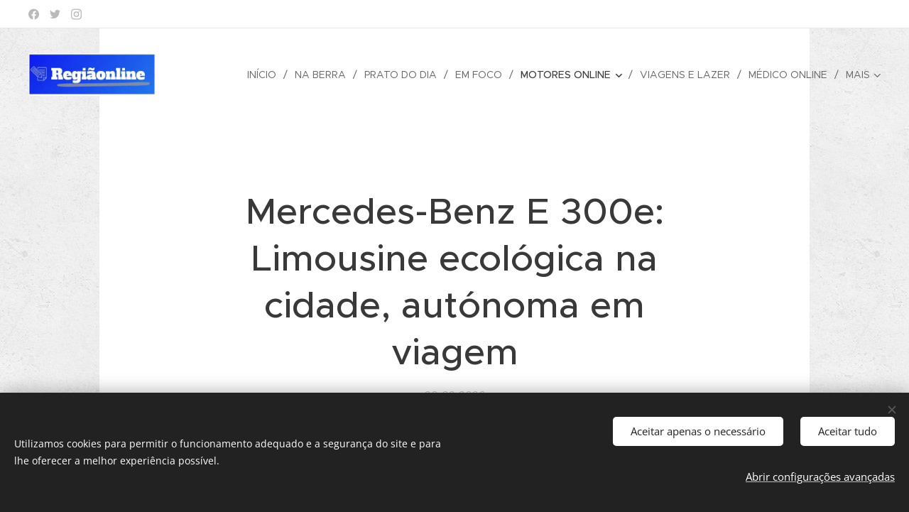

--- FILE ---
content_type: text/html; charset=UTF-8
request_url: https://www.regiaonline.pt/l/mercedes-e-300e-limousine-ecologica-na-cidade-autonoma-em-viagem/
body_size: 24000
content:
<!DOCTYPE html>
<html class="no-js" prefix="og: https://ogp.me/ns#" lang="pt">
<head><link rel="preconnect" href="https://duyn491kcolsw.cloudfront.net" crossorigin><link rel="preconnect" href="https://fonts.gstatic.com" crossorigin><meta charset="utf-8"><link rel="shortcut icon" href="https://25e73978f1.clvaw-cdnwnd.com/fa2304186bdeb5bc4908de2a8c7c511e/200000156-8e1e38f14b/logo_moldura-9.JPG?ph=25e73978f1"><link rel="apple-touch-icon" href="https://25e73978f1.clvaw-cdnwnd.com/fa2304186bdeb5bc4908de2a8c7c511e/200000156-8e1e38f14b/logo_moldura-9.JPG?ph=25e73978f1"><link rel="icon" href="https://25e73978f1.clvaw-cdnwnd.com/fa2304186bdeb5bc4908de2a8c7c511e/200000156-8e1e38f14b/logo_moldura-9.JPG?ph=25e73978f1">
    <meta http-equiv="X-UA-Compatible" content="IE=edge">
    <title>Mercedes-Benz E 300e: Limousine ecológica na cidade, autónoma em viagem :: Região Online</title>
    <meta name="viewport" content="width=device-width,initial-scale=1">
    <meta name="msapplication-tap-highlight" content="no">
    
    <link href="https://duyn491kcolsw.cloudfront.net/files/0r/0rk/0rklmm.css?ph=25e73978f1" media="print" rel="stylesheet">
    <link href="https://duyn491kcolsw.cloudfront.net/files/2e/2e5/2e5qgh.css?ph=25e73978f1" media="screen and (min-width:100000em)" rel="stylesheet" data-type="cq" disabled>
    <link rel="stylesheet" href="https://duyn491kcolsw.cloudfront.net/files/41/41k/41kc5i.css?ph=25e73978f1"><link rel="stylesheet" href="https://duyn491kcolsw.cloudfront.net/files/3b/3b2/3b2e8e.css?ph=25e73978f1" media="screen and (min-width:37.5em)"><link rel="stylesheet" href="https://duyn491kcolsw.cloudfront.net/files/2v/2vp/2vpyx8.css?ph=25e73978f1" data-wnd_color_scheme_file=""><link rel="stylesheet" href="https://duyn491kcolsw.cloudfront.net/files/34/34q/34qmjb.css?ph=25e73978f1" data-wnd_color_scheme_desktop_file="" media="screen and (min-width:37.5em)" disabled=""><link rel="stylesheet" href="https://duyn491kcolsw.cloudfront.net/files/33/33z/33ze4k.css?ph=25e73978f1" data-wnd_additive_color_file=""><link rel="stylesheet" href="https://duyn491kcolsw.cloudfront.net/files/25/259/259tac.css?ph=25e73978f1" data-wnd_typography_file=""><link rel="stylesheet" href="https://duyn491kcolsw.cloudfront.net/files/25/25l/25ljvx.css?ph=25e73978f1" data-wnd_typography_desktop_file="" media="screen and (min-width:37.5em)" disabled=""><script>(()=>{let e=!1;const t=()=>{if(!e&&window.innerWidth>=600){for(let e=0,t=document.querySelectorAll('head > link[href*="css"][media="screen and (min-width:37.5em)"]');e<t.length;e++)t[e].removeAttribute("disabled");e=!0}};t(),window.addEventListener("resize",t),"container"in document.documentElement.style||fetch(document.querySelector('head > link[data-type="cq"]').getAttribute("href")).then((e=>{e.text().then((e=>{const t=document.createElement("style");document.head.appendChild(t),t.appendChild(document.createTextNode(e)),import("https://duyn491kcolsw.cloudfront.net/client/js.polyfill/container-query-polyfill.modern.js").then((()=>{let e=setInterval((function(){document.body&&(document.body.classList.add("cq-polyfill-loaded"),clearInterval(e))}),100)}))}))}))})()</script>
<link rel="preload stylesheet" href="https://duyn491kcolsw.cloudfront.net/files/2m/2m8/2m8msc.css?ph=25e73978f1" as="style"><meta name="description" content="Gasolina ou elétrico? O Mercedes-Benz Classe E 300e oferece as duas opções. Unidade elétrica com autonomia para mais de 50 km para andar na cidade e motor a gasolina de 211 cv para as viagens mais longas. O melhor de dois mundos associado ao luxo de uma limousine cinco estrelas."><meta name="keywords" content=""><meta name="generator" content="Webnode 2"><meta name="apple-mobile-web-app-capable" content="no"><meta name="apple-mobile-web-app-status-bar-style" content="black"><meta name="format-detection" content="telephone=no"><!-- Google Tag Manager -->
<script>(function(w,d,s,l,i){w[l]=w[l]||[];w[l].push({'gtm.start':
new Date().getTime(),event:'gtm.js'});var f=d.getElementsByTagName(s)[0],
j=d.createElement(s),dl=l!='dataLayer'?'&l='+l:'';j.async=true;j.src=
'https://www.googletagmanager.com/gtm.js?id='+i+dl;f.parentNode.insertBefore(j,f);
})(window,document,'script','dataLayer','GTM-MJTSX8Z');</script>
<!-- End Google Tag Manager -->

<meta name="google-site-verification" content="tyBJfRLnSpdMWEW4h7fRFeZDVXDw875hfrN9cWKVzRw" />

<meta property="og:url" content="https://regiaonline.pt/l/mercedes-e-300e-limousine-ecologica-na-cidade-autonoma-em-viagem/"><meta property="og:title" content="Mercedes-Benz E 300e: Limousine ecológica na cidade, autónoma em viagem :: Região Online"><meta property="og:type" content="article"><meta property="og:description" content="Gasolina ou elétrico? O Mercedes-Benz Classe E 300e oferece as duas opções. Unidade elétrica com autonomia para mais de 50 km para andar na cidade e motor a gasolina de 211 cv para as viagens mais longas. O melhor de dois mundos associado ao luxo de uma limousine cinco estrelas."><meta property="og:site_name" content="Região Online"><meta property="og:image" content="https://img.youtube.com/vi/O9Z55DrW20s/hqdefault.jpg"><meta property="og:article:published_time" content="2020-02-20T00:00:00+0100"><meta property="fb:app_id" content="225951590755638"><meta name="robots" content="index,follow"><link rel="canonical" href="https://www.regiaonline.pt/l/mercedes-e-300e-limousine-ecologica-na-cidade-autonoma-em-viagem/"><script>window.checkAndChangeSvgColor=function(c){try{var a=document.getElementById(c);if(a){c=[["border","borderColor"],["outline","outlineColor"],["color","color"]];for(var h,b,d,f=[],e=0,m=c.length;e<m;e++)if(h=window.getComputedStyle(a)[c[e][1]].replace(/\s/g,"").match(/^rgb[a]?\(([0-9]{1,3}),([0-9]{1,3}),([0-9]{1,3})/i)){b="";for(var g=1;3>=g;g++)b+=("0"+parseInt(h[g],10).toString(16)).slice(-2);"0"===b.charAt(0)&&(d=parseInt(b.substr(0,2),16),d=Math.max(16,d),b=d.toString(16)+b.slice(-4));f.push(c[e][0]+"="+b)}if(f.length){var k=a.getAttribute("data-src"),l=k+(0>k.indexOf("?")?"?":"&")+f.join("&");a.src!=l&&(a.src=l,a.outerHTML=a.outerHTML)}}}catch(n){}};</script><script src="https://www.googletagmanager.com/gtag/js?id=UA-113890144-1" async></script><script>
						window.dataLayer = window.dataLayer || [];
						function gtag(){
						
						dataLayer.push(arguments);}
						gtag('js', new Date());
						</script><script>gtag('consent', 'default', {'ad_storage': 'denied', 'analytics_storage': 'denied', 'ad_user_data': 'denied', 'ad_personalization': 'denied' });</script><script>gtag('config', 'UA-113890144-1');</script></head>
<body class="l wt-blogpost ac-h ac-s ac-i ac-n l-narrow l-d-none b-btn-r b-btn-s-l b-btn-dn b-btn-bw-1 img-d-r img-t-u img-h-z line-solid b-e-ds lbox-l c-s-n hn-tbg  hb-on  wnd-fe"><noscript>
				<iframe
				 src="https://www.googletagmanager.com/ns.html?id=GTM-542MMSL"
				 height="0"
				 width="0"
				 style="display:none;visibility:hidden"
				 >
				 </iframe>
			</noscript>

<div class="wnd-page l-page cs-gray ac-danube t-t-fs-m t-t-fw-l t-t-sp-n t-t-d-n t-s-fs-s t-s-fw-m t-s-sp-n t-s-d-n t-p-fs-s t-p-fw-m t-p-sp-n t-h-fs-s t-h-fw-s t-h-sp-n t-bq-fs-s t-bq-fw-s t-bq-sp-n t-bq-d-q t-btn-fw-l t-nav-fw-l t-pd-fw-l t-nav-tt-u">
    <div class="l-w t cf t-27">
        <div class="l-bg cf sc-ml">
            <div class="s-bg-l wnd-background-pattern  bgpos-center-center bgatt-scroll" style="background-image:url('https://duyn491kcolsw.cloudfront.net/files/4c/4cc/4cc0gu.png?ph=25e73978f1')">
                
                
            </div>
        </div>
        <header class="l-h cf">
            <div class="sw cf">
	<div class="sw-c cf"><section class="s s-hb cf sc-w   wnd-w-wide wnd-hbs-on">
	<div class="s-w cf">
		<div class="s-o cf">
			<div class="s-bg cf">
                <div class="s-bg-l">
                    
                    
                </div>
			</div>
			<div class="s-c">
                <div class="s-hb-c cf">
                    <div class="hb-si">
                        <div class="si">
    <div class="si-c"><a href="https://www.facebook.com/webnode" target="_blank" rel="noreferrer" title="Facebook"><svg xmlns="https://www.w3.org/2000/svg" viewBox="0 0 24 24" height="18px" width="18px"><path d="M24 12.073c0-6.627-5.373-12-12-12s-12 5.373-12 12c0 5.99 4.388 10.954 10.125 11.854v-8.385H7.078v-3.47h3.047V9.43c0-3.007 1.792-4.669 4.533-4.669 1.312 0 2.686.235 2.686.235v2.953H15.83c-1.491 0-1.956.925-1.956 1.874v2.25h3.328l-.532 3.47h-2.796v8.385C19.612 23.027 24 18.062 24 12.073z" fill="#bebebe"></path></svg></a><a href="https://www.twitter.com/webnode" target="_blank" rel="noreferrer" title="Twitter"><svg xmlns="https://www.w3.org/2000/svg" viewBox="0 0 24 24" height="18px" width="18px"><path d="M23.953 4.57a10 10 0 01-2.825.775 4.958 4.958 0 002.163-2.723c-.951.555-2.005.959-3.127 1.184a4.92 4.92 0 00-8.384 4.482C7.69 8.095 4.067 6.13 1.64 3.162a4.822 4.822 0 00-.666 2.475c0 1.71.87 3.213 2.188 4.096a4.904 4.904 0 01-2.228-.616v.06a4.923 4.923 0 003.946 4.827 4.996 4.996 0 01-2.212.085 4.936 4.936 0 004.604 3.417 9.867 9.867 0 01-6.102 2.105c-.39 0-.779-.023-1.17-.067a13.995 13.995 0 007.557 2.209c9.053 0 13.998-7.496 13.998-13.985 0-.21 0-.42-.015-.63A9.935 9.935 0 0024 4.59z" fill="#bebebe"></path></svg></a><a href="https://www.instagram.com/webnode_ag/" target="_blank" rel="noreferrer" title="Instagram"><svg viewBox="0 0 24 24" xmlns="https://www.w3.org/2000/svg" height="18px" width="18px"><path d="M12 0C8.74 0 8.333.015 7.053.072 5.775.132 4.905.333 4.14.63c-.789.306-1.459.717-2.126 1.384S.935 3.35.63 4.14C.333 4.905.131 5.775.072 7.053.012 8.333 0 8.74 0 12s.015 3.667.072 4.947c.06 1.277.261 2.148.558 2.913a5.885 5.885 0 001.384 2.126A5.868 5.868 0 004.14 23.37c.766.296 1.636.499 2.913.558C8.333 23.988 8.74 24 12 24s3.667-.015 4.947-.072c1.277-.06 2.148-.262 2.913-.558a5.898 5.898 0 002.126-1.384 5.86 5.86 0 001.384-2.126c.296-.765.499-1.636.558-2.913.06-1.28.072-1.687.072-4.947s-.015-3.667-.072-4.947c-.06-1.277-.262-2.149-.558-2.913a5.89 5.89 0 00-1.384-2.126A5.847 5.847 0 0019.86.63c-.765-.297-1.636-.499-2.913-.558C15.667.012 15.26 0 12 0zm0 2.16c3.203 0 3.585.016 4.85.071 1.17.055 1.805.249 2.227.415.562.217.96.477 1.382.896.419.42.679.819.896 1.381.164.422.36 1.057.413 2.227.057 1.266.07 1.646.07 4.85s-.015 3.585-.074 4.85c-.061 1.17-.256 1.805-.421 2.227a3.81 3.81 0 01-.899 1.382 3.744 3.744 0 01-1.38.896c-.42.164-1.065.36-2.235.413-1.274.057-1.649.07-4.859.07-3.211 0-3.586-.015-4.859-.074-1.171-.061-1.816-.256-2.236-.421a3.716 3.716 0 01-1.379-.899 3.644 3.644 0 01-.9-1.38c-.165-.42-.359-1.065-.42-2.235-.045-1.26-.061-1.649-.061-4.844 0-3.196.016-3.586.061-4.861.061-1.17.255-1.814.42-2.234.21-.57.479-.96.9-1.381.419-.419.81-.689 1.379-.898.42-.166 1.051-.361 2.221-.421 1.275-.045 1.65-.06 4.859-.06l.045.03zm0 3.678a6.162 6.162 0 100 12.324 6.162 6.162 0 100-12.324zM12 16c-2.21 0-4-1.79-4-4s1.79-4 4-4 4 1.79 4 4-1.79 4-4 4zm7.846-10.405a1.441 1.441 0 01-2.88 0 1.44 1.44 0 012.88 0z" fill="#bebebe"></path></svg></a></div>
</div>
                    </div>
                    <div class="hb-ci">
                        
                    </div>
                    <div class="hb-ccy">
                        
                    </div>
                    <div class="hb-lang">
                        
                    </div>
                </div>
			</div>
		</div>
	</div>
</section><section data-space="true" class="s s-hn s-hn-default wnd-mt-classic wnd-na-c logo-classic sc-none   wnd-w-wide wnd-nh-l hn-no-bg sc-w menu-delimiters-slash">
	<div class="s-w">
		<div class="s-o">

			<div class="s-bg">
                <div class="s-bg-l">
                    
                    
                </div>
			</div>

			<div class="h-w h-f wnd-fixed">

				<div class="n-l">
					<div class="s-c menu-nav">
						<div class="logo-block">
							<div class="b b-l logo logo-default logo-nb brandon-grotesque wnd-iar-3-1 logo-44 b-ls-l" id="wnd_LogoBlock_4649" data-wnd_mvc_type="wnd.fe.LogoBlock">
	<div class="b-l-c logo-content">
		<a class="b-l-link logo-link" href="/home/">

			<div class="b-l-image logo-image">
				<div class="b-l-image-w logo-image-cell">
                    <picture><source type="image/webp" srcset="https://25e73978f1.clvaw-cdnwnd.com/fa2304186bdeb5bc4908de2a8c7c511e/200014035-32e5732e5a/450/Logo_baixo_moldura.webp?ph=25e73978f1 450w, https://25e73978f1.clvaw-cdnwnd.com/fa2304186bdeb5bc4908de2a8c7c511e/200014035-32e5732e5a/700/Logo_baixo_moldura.webp?ph=25e73978f1 499w, https://25e73978f1.clvaw-cdnwnd.com/fa2304186bdeb5bc4908de2a8c7c511e/200014035-32e5732e5a/Logo_baixo_moldura.webp?ph=25e73978f1 499w" sizes="(min-width: 600px) 450px, (min-width: 360px) calc(100vw * 0.8), 100vw" ><img src="https://25e73978f1.clvaw-cdnwnd.com/fa2304186bdeb5bc4908de2a8c7c511e/200000157-5287053774/Logo_baixo_moldura.JPG?ph=25e73978f1" alt="" width="499" height="166" class="wnd-logo-img" ></picture>
				</div>
			</div>

			

			<div class="b-l-br logo-br"></div>

			<div class="b-l-text logo-text-wrapper">
				<div class="b-l-text-w logo-text">
					<span class="b-l-text-c logo-text-cell"></span>
				</div>
			</div>

		</a>
	</div>
</div>
						</div>

						<div id="menu-slider">
							<div id="menu-block">
								<nav id="menu"><div class="menu-font menu-wrapper">
	<a href="#" class="menu-close" rel="nofollow" title="Close Menu"></a>
	<ul role="menubar" aria-label="Menu" class="level-1">
		<li role="none" class="wnd-homepage">
			<a class="menu-item" role="menuitem" href="/home/"><span class="menu-item-text">Início</span></a>
			
		</li><li role="none">
			<a class="menu-item" role="menuitem" href="/eventos/"><span class="menu-item-text">Na Berra</span></a>
			
		</li><li role="none">
			<a class="menu-item" role="menuitem" href="/prato-do-dia/"><span class="menu-item-text">Prato do Dia</span></a>
			
		</li><li role="none">
			<a class="menu-item" role="menuitem" href="/em-foco/"><span class="menu-item-text">Em Foco</span></a>
			
		</li><li role="none" class="wnd-active-path wnd-with-submenu">
			<a class="menu-item" role="menuitem" href="/ao-volante/"><span class="menu-item-text">Motores Online</span></a>
			<ul role="menubar" aria-label="Menu" class="level-2">
		<li role="none">
			<a class="menu-item" role="menuitem" href="/motores-em-noticia/"><span class="menu-item-text">Motores em Notícia</span></a>
			
		</li>
	</ul>
		</li><li role="none">
			<a class="menu-item" role="menuitem" href="/viagens-e-lazer/"><span class="menu-item-text">Viagens e Lazer</span></a>
			
		</li><li role="none">
			<a class="menu-item" role="menuitem" href="/medico-online/"><span class="menu-item-text">Médico Online</span></a>
			
		</li><li role="none">
			<a class="menu-item" role="menuitem" href="/marcas-e-produtos/"><span class="menu-item-text">Marcas e Negócios</span></a>
			
		</li><li role="none">
			<a class="menu-item" role="menuitem" href="/com-assinatura/"><span class="menu-item-text">Com Assinatura</span></a>
			
		</li><li role="none">
			<a class="menu-item" role="menuitem" href="/sobre-nos/"><span class="menu-item-text">Sobre Nós</span></a>
			
		</li>
	</ul>
	<span class="more-text">Mais</span>
</div></nav>
							</div>
						</div>

						<div class="cart-and-mobile">
							
							

							<div id="menu-mobile">
								<a href="#" id="menu-submit"><span></span>Menu</a>
							</div>
						</div>

					</div>
				</div>

			</div>

		</div>
	</div>
</section></div>
</div>
        </header>
        <main class="l-m cf">
            <div class="sw cf">
	<div class="sw-c cf"><section data-space="true" class="s s-hm s-hm-bdh s-bdh cf sc-w   wnd-w-narrow wnd-s-higher wnd-h-auto wnd-nh-l wnd-p-cc hn-no-bg hn-default">
    <div class="s-w cf">
	    <div class="s-o cf">
	        <div class="s-bg cf">
                <div class="s-bg-l">
                    
                    
                </div>
	        </div>
	        <div class="h-c s-c cf">
		        <div class="s-bdh-c b b-s-l b-s-r b-cs cf">
			        <div class="s-bdh-w">
			            <h1 class="s-bdh-t"><div class="ld">
	<span class="ld-c"><strong>Mercedes-Benz E 300e: Limousine ecológica na cidade, autónoma em viagem</strong></span>
</div></h1>
			            <span class="s-bdh-d"><div class="ld">
	<span class="ld-c">20-02-2020</span>
</div></span>
			        </div>
		        </div>
	        </div>
	    </div>
    </div>
</section><section class="s s-basic cf sc-w   wnd-w-narrow wnd-s-normal wnd-h-auto" data-wnd_brightness="0" data-wnd_last_section>
	<div class="s-w cf">
		<div class="s-o s-fs cf">
			<div class="s-bg cf">
				<div class="s-bg-l">
                    
					
				</div>
			</div>
			<div class="s-c s-fs cf">
				<div class="ez cf wnd-no-cols">
	<div class="ez-c"><div class="b b-text cf">
	<div class="b-c b-text-c b-s b-s-t60 b-s-b60 b-cs cf"><p><strong>Gasolina ou elétrico? O Mercedes-Benz Classe E 300e oferece as duas opções. Unidade elétrica com autonomia para mais de 50 km para andar na cidade e motor a gasolina de 211 cv para as viagens mais longas. O melhor de dois mundos associado ao luxo de uma limousine cinco estrelas.</strong></p></div>
</div><div class="b b-video b-s" style="margin-left:16.308243727599%;margin-right:16.308243727599%;">
	<div class="b-c" style="position:relative;padding-bottom:56.25%;">
		<iframe src="//www.youtube-nocookie.com/embed/O9Z55DrW20s?wmode=opaque" style="position:absolute;top:0%;left:0%;width:100%;height:100%;" allowfullscreen="1" loading="lazy"></iframe>
	</div>
</div><div class="b b-text cf">
	<div class="b-c b-text-c b-s b-s-t60 b-s-b60 b-cs cf"><p id="wnd_TextBlock_74418_inner_0" data-wnd_is_separable="1" data-wnd_separable_index="0" data-wnd_separable_id="wnd_TextBlock_74418">Mais do que uma moda, o interesse pelos carros elétricos numa ótica de mobilidade sustentável é cada maior entre nós. Porém, ainda são muitas as limitações a uma circulação em modo 100% elétrico, razão pela qual a opção por modelos com tecnologia "hybrid Plug-in" continue a ser a solução mais equilibrada e versátil. </p><p id="wnd_TextBlock_74418_inner_1" data-wnd_is_separable="1" data-wnd_separable_index="1" data-wnd_separable_id="wnd_TextBlock_74418">O novo Mercedes Classe E 300e é disso um exemplo:  junta o melhor de duas tecnologias - convencional (combustão interna) e elétrica - garantindo autonomia sem limites para todo o tipo de trajetos. A variante híbrida Plug-in do Mercedes-Classe E, também associada ao já consagrado motor 2.0 turbodiesel, de 4 cilindros e 194 cv, está agora também disponível com propulsor a gasolina de 1991 cc, 211 cv, caixa automática de nove velocidades, 9G-TRONIC, a que se associa um motor elétrico de 122 cv, alimentado por bateria de iões de lítio de 13,5 kWh e que dispõe de uma autonomia anunciada de 50 quilómetros, permitindo uma velocidade máxima de 130 km/h em modo cem por cento elétrico. </p><p id="wnd_TextBlock_74418_inner_2" data-wnd_is_separable="1" data-wnd_separable_index="2" data-wnd_separable_id="wnd_TextBlock_74418">Este conjunto permite, sem sombra de dúvida, circular em modo totalmente elétrico nas deslocações de casa para o trabalho ou nos pequenos passeios, tendo sempre como segurança o motor a gasolina que não nos deixará ficar mal quando a bateria se esgotar ou no caso de necessitarmos de maior dose de potência. Aqui, diga-se que a potência combinada (Gasolina+Elétrico) é de 320 cv e que o binário ascende aos 700 Nm, o que permite chegar dos zero aos 100 km/h em apenas 5,7 segundos.</p><p id="wnd_TextBlock_74418_inner_3" data-wnd_is_separable="1" data-wnd_separable_index="3" data-wnd_separable_id="wnd_TextBlock_74418">No ensaio realizado ao Mercedes E 300e Limousine, vestimos a pele de um profissional que se desloca diariamente da sua casa na zona litoral de Sintra para o escritório, em Lisboa. A ideia era saber até que ponto conseguiríamos fazer os 44 km de cada percurso em modo 100% elétrico. A prova foi superada, embora com limite de velocidade e escolhendo o percurso mais favorável em termos de descidas e subidas.</p><p id="wnd_TextBlock_74418_inner_4" data-wnd_is_separable="1" data-wnd_separable_index="4" data-wnd_separable_id="wnd_TextBlock_74418">Assim, carregado em casa durante a noite, o E 300e chegou a Lisboa com autonomia de apenas 7% , mas recuperou toda a sua capacidade em menos de duas horas num dos muitos pontos públicos de carregamento que a Cidade dispõe, neste caso na Av. 24 de Julho.</p><p id="wnd_TextBlock_74418_inner_5" data-wnd_is_separable="1" data-wnd_separable_index="5" data-wnd_separable_id="wnd_TextBlock_74418">Assim, sendo, a viagem de ida e volta em veículo de grande luxo não custou mais de 1,50€. Menos seis euros face a um carro Diesel.</p><p id="wnd_TextBlock_74418_inner_6" data-wnd_is_separable="1" data-wnd_separable_index="6" data-wnd_separable_id="wnd_TextBlock_74418">Num dos dias, optei por seguir um percurso mais longo e a maior velocidade, através da auto-estrada, e então seleccionei um dos modos de funcionamento do sistema híbrido, o 'E-Save', que permite guardar a carga acumulada na bateria recorrendo apenas ao motor de combustão interna, sendo que noutra parte do percurso optei pelo modo 'Charge' que utiliza o motor térmico para a locomoção e para repor carga na bateria.</p></div>
</div><div class="b-img b-img-default b b-s cf wnd-orientation-landscape wnd-type-image img-s-n" style="margin-left:12.92%;margin-right:12.92%;" id="wnd_ImageBlock_37422">
	<div class="b-img-w">
		<div class="b-img-c" style="padding-bottom:47.81%;text-align:center;">
            <picture><source type="image/webp" srcset="https://25e73978f1.clvaw-cdnwnd.com/fa2304186bdeb5bc4908de2a8c7c511e/200010790-99a8399a86/450/E300e.webp?ph=25e73978f1 450w, https://25e73978f1.clvaw-cdnwnd.com/fa2304186bdeb5bc4908de2a8c7c511e/200010790-99a8399a86/700/E300e.webp?ph=25e73978f1 700w, https://25e73978f1.clvaw-cdnwnd.com/fa2304186bdeb5bc4908de2a8c7c511e/200010790-99a8399a86/E300e.webp?ph=25e73978f1 1920w" sizes="100vw" ><img id="wnd_ImageBlock_37422_img" src="https://25e73978f1.clvaw-cdnwnd.com/fa2304186bdeb5bc4908de2a8c7c511e/200002834-03ddf03de3/E300e.jpg?ph=25e73978f1" alt="" width="1920" height="918" loading="lazy" style="top:0%;left:0%;width:100%;height:100%;position:absolute;" ></picture>
			</div>
		
	</div>
</div><div class="b b-text cf">
	<div class="b-c b-text-c b-s b-s-t60 b-s-b60 b-cs cf"><p id="wnd_TextBlock_74418_inner_7" data-wnd_is_separable="1" data-wnd_separable_index="7" data-wnd_separable_id="wnd_TextBlock_74418">Dentro desta tecnologia, podemos ainda optar pelo modo 'Hybrid', em que o sistema gere automaticamente a articulação entre os dois motores e o 'E-Mode', que restringe toda a condução ao motor elétrico.</p><p id="wnd_TextBlock_74418_inner_8" data-wnd_is_separable="1" data-wnd_separable_index="8" data-wnd_separable_id="wnd_TextBlock_74418">Na combinação dos dois motores, em cada 100 km conseguimos médias de consumo de gasolina na casa dos 3,7 l/100 km, valor que subiu para os 7,0 l/100 km quando optámos por realizar um percurso maior, entre Lisboa e Torres Vedras, explorando toda a capacidade de regeneração de energia da bateria, mas sem grandes poupanças na condução em auto-estrada.</p></div>
</div><div class="b-img b-img-default b b-s cf wnd-orientation-landscape wnd-type-image img-s-n" style="margin-left:12.92%;margin-right:12.92%;" id="wnd_ImageBlock_94856">
	<div class="b-img-w">
		<div class="b-img-c" style="padding-bottom:47.81%;text-align:center;">
            <picture><source type="image/webp" srcset="https://25e73978f1.clvaw-cdnwnd.com/fa2304186bdeb5bc4908de2a8c7c511e/200010792-7168571689/450/Painel_E300e.webp?ph=25e73978f1 450w, https://25e73978f1.clvaw-cdnwnd.com/fa2304186bdeb5bc4908de2a8c7c511e/200010792-7168571689/700/Painel_E300e.webp?ph=25e73978f1 700w, https://25e73978f1.clvaw-cdnwnd.com/fa2304186bdeb5bc4908de2a8c7c511e/200010792-7168571689/Painel_E300e.webp?ph=25e73978f1 1920w" sizes="100vw" ><img id="wnd_ImageBlock_94856_img" src="https://25e73978f1.clvaw-cdnwnd.com/fa2304186bdeb5bc4908de2a8c7c511e/200002833-7bf2c7bf2f/Painel_E300e.jpg?ph=25e73978f1" alt="" width="1920" height="918" loading="lazy" style="top:0%;left:0%;width:100%;height:100%;position:absolute;" ></picture>
			</div>
		
	</div>
</div><div class="b b-text cf">
	<div class="b-c b-text-c b-s b-s-t60 b-s-b60 b-cs cf"><p>Aqui, como prova a foto, fizemos 158 km, dos quais 78 (toda a zona urbana e de estrada nacional) em modo zero emissões e o restante (auto-estrada) a gasolina, com média de consumo de 7,0 l/100 km. </p><p>Quanto ao resto, o E 300e tem tudo o que oferecem as convencionais limousines da gama, nomeadamente conforto, espaço e requinte ao mais alto nível; design clássico, mas muito moderno e apelativo e um nível de equipamento e tecnologia quase sem igual.</p><p>Em desfavor, apenas a menor capacidade da bagageira, mercê do espaço sob o piso da mala ocupado pelas baterias, que passa de 640 litros na versão convencional para 480 litros.</p><p>A versão base tem preços na casa dos 67.500€, sendo que por se tratar de um veículo com autonomia elétrica superior a 25 quilómetros, beneficia de incentivos fiscais para as empresas, o que o torna mais competitivo face aos modelos convencionais.</p><p class="wnd-align-right"><strong><em>Paulo Parracho</em></strong></p><br></div>
</div></div>
</div>
			</div>
		</div>
	</div>
</section></div>
</div>
<div class="s-bdf b-s b-s-t200 b-cs " data-wnd_social_buttons="true">
	<div class="s-bdf-share b-s-b200"><div id="fb-root"></div><script src="https://connect.facebook.net/pt_PT/sdk.js#xfbml=1&amp;version=v5.0&amp;appId=225951590755638&amp;autoLogAppEvents=1" async defer crossorigin="anonymous"></script><div style="margin-right: 20px" class="fb-share-button" data-href="https://www.regiaonline.pt/l/mercedes-e-300e-limousine-ecologica-na-cidade-autonoma-em-viagem/" data-layout="button" data-size="large"><a class="fb-xfbml-parse-ignore" target="_blank" href="https://www.facebook.com/sharer/sharer.php?u=https%3A%2F%2Fwww.regiaonline.pt%2Fl%2Fmercedes-e-300e-limousine-ecologica-na-cidade-autonoma-em-viagem%2F&amp;src=sdkpreparse">Share</a></div><a href="https://twitter.com/share" class="twitter-share-button" data-size="large">Tweet</a><script>window.twttr=function(t,e,r){var n,i=t.getElementsByTagName(e)[0],w=window.twttr||{};return t.getElementById(r)?w:((n=t.createElement(e)).id=r,n.src="https://platform.twitter.com/widgets.js",i.parentNode.insertBefore(n,i),w._e=[],w.ready=function(t){w._e.push(t)},w)}(document,"script","twitter-wjs");</script></div>
	<div class="s-bdf-comments"><div id="wnd-fb-comments" class="fb-comments" data-href="https://www.regiaonline.pt/l/mercedes-e-300e-limousine-ecologica-na-cidade-autonoma-em-viagem/" data-numposts="5" data-colorscheme="light"></div></div>
	<div class="s-bdf-html"><!-- Google Tag Manager (noscript) -->
<noscript><iframe src="https://www.googletagmanager.com/ns.html?id=GTM-MJTSX8Z"
height="0" width="0" style="display:none;visibility:hidden"></iframe></noscript>
<!-- End Google Tag Manager (noscript) --></div>
</div>

        </main>
        <footer class="l-f cf">
            <div class="sw cf">
	<div class="sw-c cf"><section data-wn-border-element="s-f-border" class="s s-f s-f-basic s-f-simple sc-b   wnd-w-wider wnd-s-higher">
	<div class="s-w">
		<div class="s-o">
			<div class="s-bg">
                <div class="s-bg-l">
                    
                    
                </div>
			</div>
			<div class="s-c s-f-l-w s-f-border">
				<div class="s-f-l b-s b-s-t0 b-s-b0">
					<div class="s-f-l-c s-f-l-c-first">
						<div class="s-f-cr"><span class="it b link">
	<span class="it-c">Regiãonline |&nbsp;2018 | Lisboa</span>
</span></div>
						<div class="s-f-sf">
                            <span class="sf b">
<span class="sf-content sf-c link"></span>
</span>
                            <span class="sf-cbr link">
    <a href="#" rel="nofollow">Cookies </a>
</span>
                            
                            
                            
                        </div>
					</div>
					<div class="s-f-l-c s-f-l-c-last">
						<div class="s-f-lang lang-select cf">
	
</div>
					</div>
                    <div class="s-f-l-c s-f-l-c-currency">
                        <div class="s-f-ccy ccy-select cf">
	
</div>
                    </div>
				</div>
			</div>
		</div>
	</div>
</section></div>
</div>
        </footer>
    </div>
    
</div>
<section class="cb cb-dark" id="cookiebar" style="display:none;" id="cookiebar" style="display:none;">
	<div class="cb-bar cb-scrollable">
		<div class="cb-bar-c">
			<div class="cb-bar-text">Utilizamos cookies para permitir o funcionamento adequado e a segurança do site e para lhe oferecer a melhor experiência possível.</div>
			<div class="cb-bar-buttons">
				<button class="cb-button cb-close-basic" data-action="accept-necessary">
					<span class="cb-button-content">Aceitar apenas o necessário</span>
				</button>
				<button class="cb-button cb-close-basic" data-action="accept-all">
					<span class="cb-button-content">Aceitar tudo</span>
				</button>
				<button class="cb-button cb-button-text cb-button-popup">
					<span class="cb-button-content">Abrir configurações avançadas</span>
				</button>
			</div>
		</div>
        <div class="cb-close cb-close-basic" data-action="accept-necessary"></div>
	</div>

	<div class="cb-popup cb-light close">
		<div class="cb-popup-c">
			<div class="cb-popup-head">
				<h3 class="cb-popup-title">Configurações avançadas</h3>
				<p class="cb-popup-text">Personalize aqui as suas preferências em relação aos cookies. Ative ou desative as seguintes categorias e guarde a sua seleção.</p>
			</div>
			<div class="cb-popup-options cb-scrollable">
				<div class="cb-option">
					<input class="cb-option-input" type="checkbox" id="necessary" name="necessary" readonly="readonly" disabled="disabled" checked="checked">
                    <div class="cb-option-checkbox"></div>
                    <label class="cb-option-label" for="necessary">Cookies Essenciais</label>
					<div class="cb-option-text">Os cookies essenciais são fundamentais para o funcionamento seguro e correto do nosso site e para o processo de registo.</div>
				</div><div class="cb-option">
					<input class="cb-option-input" type="checkbox" id="functional" name="functional">
                    <div class="cb-option-checkbox"></div>
                    <label class="cb-option-label" for="functional">Cookies Funcionais</label>
					<div class="cb-option-text">Os cookies funcionais guardam as suas preferências no nosso site e permitem a sua personalização.</div>
				</div><div class="cb-option">
					<input class="cb-option-input" type="checkbox" id="performance" name="performance">
                    <div class="cb-option-checkbox"></div>
                    <label class="cb-option-label" for="performance">Cookies de Desempenho</label>
					<div class="cb-option-text">Os cookies de desempenho monitorizam o desempenho do nosso site.</div>
				</div><div class="cb-option">
					<input class="cb-option-input" type="checkbox" id="marketing" name="marketing">
                    <div class="cb-option-checkbox"></div>
                    <label class="cb-option-label" for="marketing">Cookies de Marketing e terceiros</label>
					<div class="cb-option-text"> Os cookies de marketing permitem-nos medir a analisar o desempenho do nosso site.</div>
				</div>
			</div>
			<div class="cb-popup-footer">
				<button class="cb-button cb-save-popup" data-action="advanced-save">
					<span class="cb-button-content">Guardar</span>
				</button>
			</div>
			<div class="cb-close cb-close-popup" data-action="close"></div>
		</div>
	</div>
</section>

<!-- Google Tag Manager (noscript) -->
<noscript><iframe src="https://www.googletagmanager.com/ns.html?id=GTM-MJTSX8Z"
height="0" width="0" style="display:none;visibility:hidden"></iframe></noscript>
<!-- End Google Tag Manager (noscript) --><script src="https://duyn491kcolsw.cloudfront.net/files/3e/3em/3eml8v.js?ph=25e73978f1" crossorigin="anonymous" type="module"></script><script>document.querySelector(".wnd-fe")&&[...document.querySelectorAll(".c")].forEach((e=>{const t=e.querySelector(".b-text:only-child");t&&""===t.querySelector(".b-text-c").innerText&&e.classList.add("column-empty")}))</script>


<script src="https://duyn491kcolsw.cloudfront.net/client.fe/js.compiled/lang.pt.2076.js?ph=25e73978f1" crossorigin="anonymous"></script><script src="https://duyn491kcolsw.cloudfront.net/client.fe/js.compiled/compiled.multi.2-2184.js?ph=25e73978f1" crossorigin="anonymous"></script><script>var wnd = wnd || {};wnd.$data = {"image_content_items":{"wnd_ThumbnailBlock_1":{"id":"wnd_ThumbnailBlock_1","type":"wnd.pc.ThumbnailBlock"},"wnd_Section_default_598214":{"id":"wnd_Section_default_598214","type":"wnd.pc.Section"},"wnd_ImageBlock_94856":{"id":"wnd_ImageBlock_94856","type":"wnd.pc.ImageBlock"},"wnd_ImageBlock_37422":{"id":"wnd_ImageBlock_37422","type":"wnd.pc.ImageBlock"},"wnd_LogoBlock_4649":{"id":"wnd_LogoBlock_4649","type":"wnd.pc.LogoBlock"},"wnd_FooterSection_footer_30807":{"id":"wnd_FooterSection_footer_30807","type":"wnd.pc.FooterSection"}},"svg_content_items":{"wnd_ImageBlock_94856":{"id":"wnd_ImageBlock_94856","type":"wnd.pc.ImageBlock"},"wnd_ImageBlock_37422":{"id":"wnd_ImageBlock_37422","type":"wnd.pc.ImageBlock"},"wnd_LogoBlock_4649":{"id":"wnd_LogoBlock_4649","type":"wnd.pc.LogoBlock"}},"content_items":[],"eshopSettings":{"ESHOP_SETTINGS_DISPLAY_PRICE_WITHOUT_VAT":false,"ESHOP_SETTINGS_DISPLAY_ADDITIONAL_VAT":false,"ESHOP_SETTINGS_DISPLAY_SHIPPING_COST":false},"project_info":{"isMultilanguage":false,"isMulticurrency":false,"eshop_tax_enabled":"0","country_code":"","contact_state":null,"eshop_tax_type":"VAT","eshop_discounts":true,"graphQLURL":"https:\/\/regiaonline.pt\/servers\/graphql\/","iubendaSettings":{"cookieBarCode":"","cookiePolicyCode":"","privacyPolicyCode":"","termsAndConditionsCode":""}}};</script><script>wnd.$system = {"fileSystemType":"aws_s3","localFilesPath":"https:\/\/www.regiaonline.pt\/_files\/","awsS3FilesPath":"https:\/\/25e73978f1.clvaw-cdnwnd.com\/fa2304186bdeb5bc4908de2a8c7c511e\/","staticFiles":"https:\/\/duyn491kcolsw.cloudfront.net\/files","isCms":false,"staticCDNServers":["https:\/\/duyn491kcolsw.cloudfront.net\/"],"fileUploadAllowExtension":["jpg","jpeg","jfif","png","gif","bmp","ico","svg","webp","tiff","pdf","doc","docx","ppt","pptx","pps","ppsx","odt","xls","xlsx","txt","rtf","mp3","wma","wav","ogg","amr","flac","m4a","3gp","avi","wmv","mov","mpg","mkv","mp4","mpeg","m4v","swf","gpx","stl","csv","xml","txt","dxf","dwg","iges","igs","step","stp"],"maxUserFormFileLimit":4194304,"frontendLanguage":"pt","backendLanguage":"pt","frontendLanguageId":"1","page":{"id":50000001,"identifier":"l","template":{"id":200006122,"styles":{"background":{"default":"wnd-background-pattern","position":"bgpos-center-center","attachment":"bgatt-scroll"},"additiveColor":"ac-danube","scheme":"cs-gray","acHeadings":true,"acIcons":true,"lineStyle":"line-solid","imageTitle":"img-t-u","imageHover":"img-h-z","imageStyle":"img-d-r","buttonDecoration":"b-btn-dn","buttonStyle":"b-btn-r","buttonSize":"b-btn-s-l","buttonBorders":"b-btn-bw-1","lightboxStyle":"lbox-l","eshopGridItemStyle":"b-e-ds","eshopGridItemAlign":"b-e-c","columnSpaces":"c-s-n","typography":"t-27_new","acSubheadings":true,"acOthers":false,"formStyle":"rounded","menuStyle":"menu-delimiters-slash","menuType":"","layoutType":"l-narrow","layoutDecoration":"l-d-none","acMenu":true,"sectionWidth":"wnd-w-narrow","sectionSpace":"wnd-s-normal","buttonWeight":"t-btn-fw-l","productWeight":"t-pd-fw-l","menuWeight":"t-nav-fw-l","backgroundSettings":{"default":{"id":"4cc0gu","src":"\/4c\/4cc\/4cc0gu.png","dataType":"static_server","mime":"image\/png","mediaType":"patterns","width":400,"height":400,"filesystemType":null}},"sectionColor":"sc-ml","headerBarStyle":"hb-on","typoTitleSizes":"t-t-fs-m","typoTitleWeights":"t-t-fw-l","typoTitleSpacings":"t-t-sp-n","typoTitleDecorations":"t-t-d-n","typoHeadingSizes":"t-h-fs-s","typoHeadingWeights":"t-h-fw-s","typoHeadingSpacings":"t-h-sp-n","typoSubtitleSizes":"t-s-fs-s","typoSubtitleWeights":"t-s-fw-m","typoSubtitleSpacings":"t-s-sp-n","typoSubtitleDecorations":"t-s-d-n","typoParagraphSizes":"t-p-fs-s","typoParagraphWeights":"t-p-fw-m","typoParagraphSpacings":"t-p-sp-n","typoBlockquoteSizes":"t-bq-fs-s","typoBlockquoteWeights":"t-bq-fw-s","typoBlockquoteSpacings":"t-bq-sp-n","typoBlockquoteDecorations":"t-bq-d-q","menuTextTransform":"t-nav-tt-u"}},"layout":"blog_detail","name":"\u003Cstrong\u003EMercedes-Benz E 300e: Limousine ecol\u00f3gica na cidade, aut\u00f3noma em viagem\u003C\/strong\u003E","html_title":null,"language":"pt","langId":1,"isHomepage":false,"meta_description":null,"meta_keywords":null,"header_code":null,"footer_code":null,"styles":null,"countFormsEntries":[]},"listingsPrefix":"\/l\/","productPrefix":"\/p\/","cartPrefix":"\/cart\/","checkoutPrefix":"\/checkout\/","searchPrefix":"\/search\/","isCheckout":false,"isEshop":false,"hasBlog":true,"isProductDetail":false,"isListingDetail":true,"listing_page":{"id":200000117,"template_id":50000000,"link":"\/ao-volante\/","identifier":"mercedes-e-300e-limousine-ecologica-na-cidade-autonoma-em-viagem"},"hasEshopAnalytics":false,"gTagId":"UA-113890144-1","gAdsId":null,"format":{"be":{"DATE_TIME":{"mask":"%d-%m-%Y %H:%M","regexp":"^(((0?[1-9]|[1,2][0-9]|3[0,1])\\-(0?[1-9]|1[0-2])\\-[0-9]{1,4})(( [0-1][0-9]| 2[0-3]):[0-5][0-9])?|(([0-9]{4}(0[1-9]|1[0-2])(0[1-9]|[1,2][0-9]|3[0,1])(0[0-9]|1[0-9]|2[0-3])[0-5][0-9][0-5][0-9])))?$"},"DATE":{"mask":"%d-%m-%Y","regexp":"^((0?[1-9]|[1,2][0-9]|3[0,1])\\-(0?[1-9]|1[0-2])\\-[0-9]{1,4})$"},"CURRENCY":{"mask":{"point":",","thousands":".","decimals":2,"mask":"%s","zerofill":true}}},"fe":{"DATE_TIME":{"mask":"%d-%m-%Y %H:%M","regexp":"^(((0?[1-9]|[1,2][0-9]|3[0,1])\\-(0?[1-9]|1[0-2])\\-[0-9]{1,4})(( [0-1][0-9]| 2[0-3]):[0-5][0-9])?|(([0-9]{4}(0[1-9]|1[0-2])(0[1-9]|[1,2][0-9]|3[0,1])(0[0-9]|1[0-9]|2[0-3])[0-5][0-9][0-5][0-9])))?$"},"DATE":{"mask":"%d-%m-%Y","regexp":"^((0?[1-9]|[1,2][0-9]|3[0,1])\\-(0?[1-9]|1[0-2])\\-[0-9]{1,4})$"},"CURRENCY":{"mask":{"point":",","thousands":".","decimals":2,"mask":"%s","zerofill":true}}}},"e_product":null,"listing_item":{"id":200027478,"name":"\u003Cstrong\u003EMercedes-Benz E 300e: Limousine ecol\u00f3gica na cidade, aut\u00f3noma em viagem\u003C\/strong\u003E","identifier":"mercedes-e-300e-limousine-ecologica-na-cidade-autonoma-em-viagem","date":"20200220000000","meta_description":null,"meta_keywords":null,"html_title":null,"styles":null,"content_items":{"wnd_PerexBlock_1":{"type":"wnd.pc.PerexBlock","id":"wnd_PerexBlock_1","context":"page","text":"\u003Cp\u003E\u003Cstrong\u003EGasolina ou el\u00e9trico? O Mercedes-Benz Classe E 300e oferece as duas op\u00e7\u00f5es. Unidade el\u00e9trica com autonomia para mais de 50 km para andar na cidade e motor a gasolina de 211 cv para as viagens mais longas. O melhor de dois mundos associado ao luxo de uma limousine cinco estrelas.\u003C\/strong\u003E\u003C\/p\u003E"},"wnd_ThumbnailBlock_1":{"type":"wnd.pc.ThumbnailBlock","id":"wnd_ThumbnailBlock_1","context":"page","style":{"background":{"default":{"default":"wnd-background-video"}},"backgroundSettings":{"default":{"default":{"id":"","src":null,"dataType":"my_videos","mime":"","mediaType":"myVideos","width":640,"height":360,"poster":{"id":"","src":"https:\/\/img.youtube.com\/vi\/O9Z55DrW20s\/hqdefault.jpg","dataType":"my_videos","width":640,"height":360}}}}},"refs":{"my_videos":[{"my_videos.id":""}]}},"wnd_SectionWrapper_1_main":{"type":"wnd.pc.SectionWrapper","id":"wnd_SectionWrapper_1_main","context":"page","content":["wnd_BlogDetailHeaderSection_blog_detail_header_643999","wnd_Section_default_598214"]},"wnd_BlogDetailHeaderSection_blog_detail_header_643999":{"id":"wnd_BlogDetailHeaderSection_blog_detail_header_643999","type":"wnd.pc.BlogDetailHeaderSection","contentIdentifier":"blog_detail_header","context":"page","content":{"default":["wnd_ListingDataBlock_949401","wnd_ListingDataBlock_359386"],"default_box":["wnd_ListingDataBlock_949401","wnd_ListingDataBlock_359386"]},"contentMap":{"wnd.pc.ListingDataBlock":{"name":"wnd_ListingDataBlock_949401","date":"wnd_ListingDataBlock_359386"}},"style":{"sectionColor":{"default":"sc-w"},"sectionWidth":{"default":"wnd-w-narrow"},"sectionSpace":{"default":"wnd-s-higher"},"sectionHeight":{"default":"wnd-h-auto"},"sectionPosition":{"default":"wnd-p-cc"}},"variant":{"default":"default"}},"wnd_StyledInlineTextBlock_77207":{"type":"wnd.pc.StyledInlineTextBlock","id":"wnd_StyledInlineTextBlock_77207","context":"page","code":"","style":{"class":"","cssClasses":{"color":"claim-default claim-nb","fontSize":"","fontFamily":"pt-serif","size":"claim-80"}}},"wnd_StyledInlineTextBlock_812375":{"type":"wnd.pc.StyledInlineTextBlock","id":"wnd_StyledInlineTextBlock_812375","context":"page","code":"","style":{"class":"","cssClasses":{"color":"claim-default claim-nb","fontSize":"","fontFamily":"proxima-nova","size":"claim-18"}}},"wnd_ListingDataBlock_949401":{"type":"wnd.pc.ListingDataBlock","id":"wnd_ListingDataBlock_949401","context":"page","refDataType":"listing_items","refDataKey":"listing_items.name","refDataId":200005508},"wnd_ListingDataBlock_359386":{"type":"wnd.pc.ListingDataBlock","id":"wnd_ListingDataBlock_359386","context":"page","refDataType":"listing_items","refDataKey":"listing_items.date","refDataId":200005508},"wnd_Section_default_598214":{"type":"wnd.pc.Section","contentIdentifier":"default","id":"wnd_Section_default_598214","context":"page","content":{"default":["wnd_EditZone_558761"],"default_box":["wnd_EditZone_558761"]},"contentMap":{"wnd.pc.EditZone":{"master-01":"wnd_EditZone_558761"}},"style":{"sectionColor":{"default":"sc-w"},"sectionWidth":{"default":"wnd-w-narrow"},"sectionSpace":{"default":"wnd-s-normal"},"sectionHeight":{"default":"wnd-h-auto"}},"variant":{"default":"default"}},"wnd_EditZone_558761":{"type":"wnd.pc.EditZone","id":"wnd_EditZone_558761","context":"page","content":["wnd_TextBlock_508456","wnd_VideoBlock_27881","wnd_TextBlock_74418","wnd_ImageBlock_37422","wnd_TextBlock_76128","wnd_ImageBlock_94856","wnd_TextBlock_78734"]},"wnd_TextBlock_508456":{"type":"wnd.pc.TextBlock","id":"wnd_TextBlock_508456","context":"page","code":"\u003Cp\u003E\u003Cstrong\u003EGasolina ou el\u00e9trico? O Mercedes-Benz Classe E 300e oferece as duas op\u00e7\u00f5es. Unidade el\u00e9trica com autonomia para mais de 50 km para andar na cidade e motor a gasolina de 211 cv para as viagens mais longas. O melhor de dois mundos associado ao luxo de uma limousine cinco estrelas.\u003C\/strong\u003E\u003C\/p\u003E"},"wnd_TextBlock_74418":{"id":"wnd_TextBlock_74418","context":"page","code":"\u003Cp id=\u0022wnd_TextBlock_74418_inner_0\u0022 data-wnd_is_separable=\u00221\u0022 data-wnd_separable_index=\u00220\u0022 data-wnd_separable_id=\u0022wnd_TextBlock_74418\u0022\u003EMais do que uma moda, o interesse pelos carros el\u00e9tricos numa \u00f3tica de mobilidade sustent\u00e1vel \u00e9 cada maior entre n\u00f3s. Por\u00e9m, ainda s\u00e3o muitas as limita\u00e7\u00f5es a uma circula\u00e7\u00e3o em modo 100% el\u00e9trico, raz\u00e3o pela qual a op\u00e7\u00e3o por modelos com tecnologia \u0022hybrid Plug-in\u0022 continue a ser a solu\u00e7\u00e3o mais equilibrada e vers\u00e1til. \u003C\/p\u003E\u003Cp id=\u0022wnd_TextBlock_74418_inner_1\u0022 data-wnd_is_separable=\u00221\u0022 data-wnd_separable_index=\u00221\u0022 data-wnd_separable_id=\u0022wnd_TextBlock_74418\u0022\u003EO novo Mercedes Classe E 300e \u00e9 disso um exemplo:  junta o melhor de duas tecnologias - convencional (combust\u00e3o interna) e el\u00e9trica - garantindo autonomia sem limites para todo o tipo de trajetos. A variante h\u00edbrida Plug-in do Mercedes-Classe E, tamb\u00e9m associada ao j\u00e1 consagrado motor 2.0 turbodiesel, de 4 cilindros e 194 cv, est\u00e1 agora tamb\u00e9m dispon\u00edvel com propulsor a gasolina de 1991 cc, 211 cv, caixa autom\u00e1tica de nove velocidades, 9G-TRONIC, a que se associa um motor el\u00e9trico de 122 cv, alimentado por bateria de i\u00f5es de l\u00edtio de 13,5 kWh e que disp\u00f5e de uma autonomia anunciada de 50 quil\u00f3metros, permitindo uma velocidade m\u00e1xima de 130 km\/h em modo cem por cento el\u00e9trico. \u003C\/p\u003E\u003Cp id=\u0022wnd_TextBlock_74418_inner_2\u0022 data-wnd_is_separable=\u00221\u0022 data-wnd_separable_index=\u00222\u0022 data-wnd_separable_id=\u0022wnd_TextBlock_74418\u0022\u003EEste conjunto permite, sem sombra de d\u00favida, circular em modo totalmente el\u00e9trico nas desloca\u00e7\u00f5es de casa para o trabalho ou nos pequenos passeios, tendo sempre como seguran\u00e7a o motor a gasolina que n\u00e3o nos deixar\u00e1 ficar mal quando a bateria se esgotar ou no caso de necessitarmos de maior dose de pot\u00eancia. Aqui, diga-se que a pot\u00eancia combinada (Gasolina+El\u00e9trico) \u00e9 de 320 cv e que o bin\u00e1rio ascende aos 700 Nm, o que permite chegar dos zero aos 100 km\/h em apenas 5,7 segundos.\u003C\/p\u003E\u003Cp id=\u0022wnd_TextBlock_74418_inner_3\u0022 data-wnd_is_separable=\u00221\u0022 data-wnd_separable_index=\u00223\u0022 data-wnd_separable_id=\u0022wnd_TextBlock_74418\u0022\u003ENo ensaio realizado ao Mercedes E 300e Limousine, vestimos a pele de um profissional que se desloca diariamente da sua casa na zona litoral de Sintra para o escrit\u00f3rio, em Lisboa. A ideia era saber at\u00e9 que ponto conseguir\u00edamos fazer os 44 km de cada percurso em modo 100% el\u00e9trico. A prova foi superada, embora com limite de velocidade e escolhendo o percurso mais favor\u00e1vel em termos de descidas e subidas.\u003C\/p\u003E\u003Cp id=\u0022wnd_TextBlock_74418_inner_4\u0022 data-wnd_is_separable=\u00221\u0022 data-wnd_separable_index=\u00224\u0022 data-wnd_separable_id=\u0022wnd_TextBlock_74418\u0022\u003EAssim, carregado em casa durante a noite, o E 300e chegou a Lisboa com autonomia de apenas 7% , mas recuperou toda a sua capacidade em menos de duas horas num dos muitos pontos p\u00fablicos de carregamento que a Cidade disp\u00f5e, neste caso na Av. 24 de Julho.\u003C\/p\u003E\u003Cp id=\u0022wnd_TextBlock_74418_inner_5\u0022 data-wnd_is_separable=\u00221\u0022 data-wnd_separable_index=\u00225\u0022 data-wnd_separable_id=\u0022wnd_TextBlock_74418\u0022\u003EAssim, sendo, a viagem de ida e volta em ve\u00edculo de grande luxo n\u00e3o custou mais de 1,50\u20ac. Menos seis euros face a um carro Diesel.\u003C\/p\u003E\u003Cp id=\u0022wnd_TextBlock_74418_inner_6\u0022 data-wnd_is_separable=\u00221\u0022 data-wnd_separable_index=\u00226\u0022 data-wnd_separable_id=\u0022wnd_TextBlock_74418\u0022\u003ENum dos dias, optei por seguir um percurso mais longo e a maior velocidade, atrav\u00e9s da auto-estrada, e ent\u00e3o seleccionei um dos modos de funcionamento do sistema h\u00edbrido, o 'E-Save', que permite guardar a carga acumulada na bateria recorrendo apenas ao motor de combust\u00e3o interna, sendo que noutra parte do percurso optei pelo modo 'Charge' que utiliza o motor t\u00e9rmico para a locomo\u00e7\u00e3o e para repor carga na bateria.\u003C\/p\u003E","type":"wnd.pc.TextBlock"},"wnd_VideoBlock_27881":{"id":"wnd_VideoBlock_27881","context":"page","url":"\/\/www.youtube.com\/embed\/O9Z55DrW20s","style":{"paddingBottom":56.25,"margin":{"left":16.308243727599,"right":16.308243727599},"top":0,"left":0,"width":100,"height":100,"position":"absolute"},"type":"wnd.pc.VideoBlock","originalUrl":"https:\/\/youtu.be\/O9Z55DrW20s","source":"youtube","thumbnail":"https:\/\/img.youtube.com\/vi\/O9Z55DrW20s\/mqdefault.jpg","thumbnail_large":"https:\/\/img.youtube.com\/vi\/O9Z55DrW20s\/hqdefault.jpg","video_id":"O9Z55DrW20s","thumbnail_id":"O9Z55DrW20s","width":640,"height":360},"wnd_TextBlock_78734":{"id":"wnd_TextBlock_78734","context":"page","code":"\u003Cp\u003EAqui, como prova a foto, fizemos 158 km, dos quais 78 (toda a zona urbana e de estrada nacional) em modo zero emiss\u00f5es e o restante (auto-estrada) a gasolina, com m\u00e9dia de consumo de 7,0 l\/100 km. \u003C\/p\u003E\u003Cp\u003EQuanto ao resto, o E 300e tem tudo o que oferecem as convencionais limousines da gama, nomeadamente conforto, espa\u00e7o e requinte ao mais alto n\u00edvel; design cl\u00e1ssico, mas muito moderno e apelativo e um n\u00edvel de equipamento e tecnologia quase sem igual.\u003C\/p\u003E\u003Cp\u003EEm desfavor, apenas a menor capacidade da bagageira, merc\u00ea do espa\u00e7o sob o piso da mala ocupado pelas baterias, que passa de 640 litros na vers\u00e3o convencional para 480 litros.\u003C\/p\u003E\u003Cp\u003EA vers\u00e3o base tem pre\u00e7os na casa dos 67.500\u20ac, sendo que por se tratar de um ve\u00edculo com autonomia el\u00e9trica superior a 25 quil\u00f3metros, beneficia de incentivos fiscais para as empresas, o que o torna mais competitivo face aos modelos convencionais.\u003C\/p\u003E\u003Cp class=\u0022wnd-align-right\u0022\u003E\u003Cstrong\u003E\u003Cem\u003EPaulo Parracho\u003C\/em\u003E\u003C\/strong\u003E\u003C\/p\u003E\u003Cbr\u003E","type":"wnd.pc.TextBlock"},"wnd_ImageBlock_94856":{"id":"wnd_ImageBlock_94856","context":"page","variant":"default","description":"","link":"","style":{"paddingBottom":47.81,"margin":{"left":12.92,"right":12.92},"float":"","clear":"none","width":50},"shape":"img-s-n","image":{"id":200002833,"dataType":"filesystem_files","style":{"height":100,"width":100,"top":0,"left":0},"ratio":{"vertical":2,"horizontal":2},"size":{"width":1920,"height":918},"src":"200002833-7bf2c7bf2f\/Painel_E300e.jpg","alternatives":{"image\/webp":{"id":200010792,"src":"200010792-7168571689\/Painel_E300e.webp","dataType":"filesystem_files","width":"1920","height":"918","mime":"image\/webp"}}},"type":"wnd.pc.ImageBlock","refs":{"filesystem_files":[{"filesystem_files.id":200002833}]}},"wnd_TextBlock_76128":{"id":"wnd_TextBlock_76128","context":"page","code":"\u003Cp id=\u0022wnd_TextBlock_74418_inner_7\u0022 data-wnd_is_separable=\u00221\u0022 data-wnd_separable_index=\u00227\u0022 data-wnd_separable_id=\u0022wnd_TextBlock_74418\u0022\u003EDentro desta tecnologia, podemos ainda optar pelo modo 'Hybrid', em que o sistema gere automaticamente a articula\u00e7\u00e3o entre os dois motores e o 'E-Mode', que restringe toda a condu\u00e7\u00e3o ao motor el\u00e9trico.\u003C\/p\u003E\u003Cp id=\u0022wnd_TextBlock_74418_inner_8\u0022 data-wnd_is_separable=\u00221\u0022 data-wnd_separable_index=\u00228\u0022 data-wnd_separable_id=\u0022wnd_TextBlock_74418\u0022\u003ENa combina\u00e7\u00e3o dos dois motores, em cada 100 km conseguimos m\u00e9dias de consumo de gasolina na casa dos 3,7 l\/100 km, valor que subiu para os 7,0 l\/100 km quando opt\u00e1mos por realizar um percurso maior, entre Lisboa e Torres Vedras, explorando toda a capacidade de regenera\u00e7\u00e3o de energia da bateria, mas sem grandes poupan\u00e7as na condu\u00e7\u00e3o em auto-estrada.\u003C\/p\u003E","type":"wnd.pc.TextBlock"},"wnd_ImageBlock_37422":{"id":"wnd_ImageBlock_37422","context":"page","variant":"default","description":"","link":"","style":{"paddingBottom":47.81,"margin":{"left":12.92,"right":12.92},"float":"","clear":"none","width":50},"shape":"img-s-n","image":{"id":200002834,"dataType":"filesystem_files","style":{"height":100,"width":100,"top":0,"left":0},"ratio":{"vertical":2,"horizontal":2},"size":{"width":1920,"height":918},"src":"200002834-03ddf03de3\/E300e.jpg","alternatives":{"image\/webp":{"id":200010790,"src":"200010790-99a8399a86\/E300e.webp","dataType":"filesystem_files","width":"1920","height":"918","mime":"image\/webp"}}},"type":"wnd.pc.ImageBlock","refs":{"filesystem_files":[{"filesystem_files.id":200002834}]}}}},"feReleasedFeatures":{"dualCurrency":false,"HeurekaSatisfactionSurvey":false,"productAvailability":true},"labels":{"dualCurrency.fixedRate":"","invoicesGenerator.W2EshopInvoice.alreadyPayed":"N\u00e3o pague! - J\u00e1 foi pago. Este documento n\u00e3o serve de fatura. ","invoicesGenerator.W2EshopInvoice.amount":"Quantidade:","invoicesGenerator.W2EshopInvoice.contactInfo":"Dados de contato:","invoicesGenerator.W2EshopInvoice.couponCode":"C\u00f3digo promocional:","invoicesGenerator.W2EshopInvoice.customer":"Cliente:","invoicesGenerator.W2EshopInvoice.dateOfIssue":"Data de emiss\u00e3o","invoicesGenerator.W2EshopInvoice.dateOfTaxableSupply":"Data da presta\u00e7\u00e3o dos servi\u00e7os tribut\u00e1veis","invoicesGenerator.W2EshopInvoice.dic":"NIF\/NIPC","invoicesGenerator.W2EshopInvoice.discount":"Desconto:","invoicesGenerator.W2EshopInvoice.dueDate":"Data de vencimento:","invoicesGenerator.W2EshopInvoice.email":"E-mail:","invoicesGenerator.W2EshopInvoice.filenamePrefix":"Comprovativo de compra-","invoicesGenerator.W2EshopInvoice.fiscalCode":"C\u00f3digo fiscal","invoicesGenerator.W2EshopInvoice.freeShipping":"Entrega gr\u00e1tis","invoicesGenerator.W2EshopInvoice.ic":"NIF\/NIPC:","invoicesGenerator.W2EshopInvoice.invoiceNo":"N\u00ba do comprovativo de compra:","invoicesGenerator.W2EshopInvoice.invoiceNoTaxed":"Comprovativo de compra \u2013 N\u00famero do documento","invoicesGenerator.W2EshopInvoice.notVatPayers":"N\u00e3o registado para efeitos de IVA","invoicesGenerator.W2EshopInvoice.orderNo":"N\u00famero do pedido:","invoicesGenerator.W2EshopInvoice.paymentPrice":"Pre\u00e7o do m\u00e9todo de pagamento:","invoicesGenerator.W2EshopInvoice.pec":"PEC:","invoicesGenerator.W2EshopInvoice.phone":"Telefone:","invoicesGenerator.W2EshopInvoice.priceExTax":"Pre\u00e7o sem IVA:","invoicesGenerator.W2EshopInvoice.priceIncludingTax":"Pre\u00e7o com IVA:","invoicesGenerator.W2EshopInvoice.product":"Produto:","invoicesGenerator.W2EshopInvoice.productNr":"N\u00famero do produto:","invoicesGenerator.W2EshopInvoice.recipientCode":"C\u00f3digo do destinat\u00e1rio:","invoicesGenerator.W2EshopInvoice.shippingAddress":"Endere\u00e7o para entrega:","invoicesGenerator.W2EshopInvoice.shippingPrice":"Pre\u00e7o da entrega:","invoicesGenerator.W2EshopInvoice.subtotal":"Subtotal:","invoicesGenerator.W2EshopInvoice.sum":"Total:","invoicesGenerator.W2EshopInvoice.supplier":"Prestador de servi\u00e7os:","invoicesGenerator.W2EshopInvoice.tax":"IVA:","invoicesGenerator.W2EshopInvoice.total":"Total:","invoicesGenerator.W2EshopInvoice.web":"Website:","wnd.errorBandwidthStorage.description":"Pedimos desculpa por qualquer inc\u00f3modo. Se for o propriet\u00e1rio do site, fa\u00e7a login na sua conta para saber como colocar o seu site online.","wnd.errorBandwidthStorage.heading":"Este site est\u00e1 temporariamente indispon\u00edvel (ou em manuten\u00e7\u00e3o)","wnd.es.CheckoutShippingService.correiosDeliveryWithSpecialConditions":"CEP de destino est\u00e1 sujeito a condi\u00e7\u00f5es especiais de entrega pela ECT e ser\u00e1 realizada com o acr\u00e9scimo de at\u00e9 7 dias \u00fateis ao prazo regular.","wnd.es.CheckoutShippingService.correiosWithoutHomeDelivery":"CEP de destino est\u00e1 temporariamente sem entrega domiciliar. A entrega ser\u00e1 efetuada na ag\u00eancia indicada no Aviso de Chegada que ser\u00e1 entregue no endere\u00e7o do destinat\u00e1rio.","wnd.es.ProductEdit.unit.cm":"cm","wnd.es.ProductEdit.unit.floz":"fl oz","wnd.es.ProductEdit.unit.ft":"ft","wnd.es.ProductEdit.unit.ft2":"ft\u00b2","wnd.es.ProductEdit.unit.g":"g","wnd.es.ProductEdit.unit.gal":"gal","wnd.es.ProductEdit.unit.in":"in","wnd.es.ProductEdit.unit.inventoryQuantity":"un.","wnd.es.ProductEdit.unit.inventorySize":"cm","wnd.es.ProductEdit.unit.inventorySize.cm":"cm","wnd.es.ProductEdit.unit.inventorySize.inch":"inch","wnd.es.ProductEdit.unit.inventoryWeight":"kg","wnd.es.ProductEdit.unit.inventoryWeight.kg":"kg","wnd.es.ProductEdit.unit.inventoryWeight.lb":"lb","wnd.es.ProductEdit.unit.l":"l","wnd.es.ProductEdit.unit.m":"m","wnd.es.ProductEdit.unit.m2":"m\u00b2","wnd.es.ProductEdit.unit.m3":"m\u00b3","wnd.es.ProductEdit.unit.mg":"mg","wnd.es.ProductEdit.unit.ml":"ml","wnd.es.ProductEdit.unit.mm":"mm","wnd.es.ProductEdit.unit.oz":"oz","wnd.es.ProductEdit.unit.pcs":"pc","wnd.es.ProductEdit.unit.pt":"pt","wnd.es.ProductEdit.unit.qt":"qt","wnd.es.ProductEdit.unit.yd":"yd","wnd.es.ProductList.inventory.outOfStock":"Esgotado","wnd.fe.CheckoutFi.creditCard":"Cart\u00e3o de cr\u00e9dito","wnd.fe.CheckoutSelectMethodKlarnaPlaygroundItem":"{name} playground test","wnd.fe.CheckoutSelectMethodZasilkovnaItem.change":"Change pick up point","wnd.fe.CheckoutSelectMethodZasilkovnaItem.choose":"Choose your pick up point","wnd.fe.CheckoutSelectMethodZasilkovnaItem.error":"Please select a pick up point","wnd.fe.CheckoutZipField.brInvalid":"Por favor, insira um c\u00f3digo postal v\u00e1lido em formato XXXXX-XXX","wnd.fe.CookieBar.message":"Este site usa cookies no seu website para melhorar o desempenho e a sua experi\u00eancia como utilizador. Ao utilizar o nosso site, voc\u00ea concorda com a nossa pol\u00edtica de privacidade.","wnd.fe.FeFooter.createWebsite":"Crie o seu site gr\u00e1tis!","wnd.fe.FormManager.error.file.invalidExtOrCorrupted":"Este ficheiro n\u00e3o pode ser processado. O ficheiro est\u00e1 corrompido ou a extens\u00e3o n\u00e3o corresponde ao formato do ficheiro.","wnd.fe.FormManager.error.file.notAllowedExtension":"Extens\u00e3o do ficheiro \u0022{EXTENSION}\u0022 n\u00e3o \u00e9 permitido.","wnd.fe.FormManager.error.file.required":"Por favor, escolha o ficheiro a carregar.","wnd.fe.FormManager.error.file.sizeExceeded":"O tamanho m\u00e1ximo do ficheiro carregado \u00e9 {SIZE} MB.","wnd.fe.FormManager.error.userChangePassword":"Palavras-passe n\u00e3o correspondem","wnd.fe.FormManager.error.userLogin.inactiveAccount":"O seu registo ainda n\u00e3o foi aprovado. Voc\u00ea n\u00e3o pode iniciar sess\u00e3o.","wnd.fe.FormManager.error.userLogin.invalidLogin":"Nome de utilizador (e-mail) ou palavra-passe errados!","wnd.fe.FreeBarBlock.buttonText":"Comece agora","wnd.fe.FreeBarBlock.longText":"Este site foi criado com a Webnode. \u003Cstrong\u003ECrie o seu gratuitamente agora!\u003C\/strong\u003E","wnd.fe.ListingData.shortMonthName.Apr":"Abr","wnd.fe.ListingData.shortMonthName.Aug":"Ago","wnd.fe.ListingData.shortMonthName.Dec":"Dez","wnd.fe.ListingData.shortMonthName.Feb":"Fev","wnd.fe.ListingData.shortMonthName.Jan":"Jan","wnd.fe.ListingData.shortMonthName.Jul":"Jul","wnd.fe.ListingData.shortMonthName.Jun":"Jun","wnd.fe.ListingData.shortMonthName.Mar":"Mar","wnd.fe.ListingData.shortMonthName.May":"Maio","wnd.fe.ListingData.shortMonthName.Nov":"Nov","wnd.fe.ListingData.shortMonthName.Oct":"Out","wnd.fe.ListingData.shortMonthName.Sep":"Set","wnd.fe.ShoppingCartManager.count.between2And4":"{COUNT} artigos","wnd.fe.ShoppingCartManager.count.moreThan5":"{COUNT} artigos","wnd.fe.ShoppingCartManager.count.one":"{COUNT} artigo","wnd.fe.ShoppingCartTable.label.itemsInStock":"Only {COUNT} pcs available in stock","wnd.fe.ShoppingCartTable.label.itemsInStock.between2And4":"Apenas {COUNT} p\u00e7 dispon\u00edveis","wnd.fe.ShoppingCartTable.label.itemsInStock.moreThan5":"Apenas {COUNT} p\u00e7 dispon\u00edveis","wnd.fe.ShoppingCartTable.label.itemsInStock.one":"Apenas {COUNT} p\u00e7 dispon\u00edveis","wnd.fe.ShoppingCartTable.label.outOfStock":"Esgotado","wnd.fe.UserBar.logOut":"Sair","wnd.pc.BlogDetailPageZone.next":"Artigos mais recentes","wnd.pc.BlogDetailPageZone.previous":"Artigos mais antigos","wnd.pc.ContactInfoBlock.placeholder.infoMail":"P. ex. contato@exemplo.pt","wnd.pc.ContactInfoBlock.placeholder.infoPhone":"P. ex. +351 123 456 789","wnd.pc.ContactInfoBlock.placeholder.infoText":"Ex. Aberto diariamente de 8:00 a 16:00","wnd.pc.CookieBar.button.advancedClose":"Fechar","wnd.pc.CookieBar.button.advancedOpen":"Abrir configura\u00e7\u00f5es avan\u00e7adas","wnd.pc.CookieBar.button.advancedSave":"Guardar","wnd.pc.CookieBar.link.disclosure":"Divulga\u00e7\u00e3o","wnd.pc.CookieBar.title.advanced":"Configura\u00e7\u00f5es avan\u00e7adas","wnd.pc.CookieBar.title.option.functional":"Cookies Funcionais","wnd.pc.CookieBar.title.option.marketing":"Cookies de Marketing e terceiros","wnd.pc.CookieBar.title.option.necessary":"Cookies Essenciais","wnd.pc.CookieBar.title.option.performance":"Cookies de Desempenho","wnd.pc.CookieBarReopenBlock.text":"Cookies ","wnd.pc.FileBlock.download":"DESCARREGAR","wnd.pc.FormBlock.action.defaultMessage.text":"O formul\u00e1rio foi submetido com sucesso.","wnd.pc.FormBlock.action.defaultMessage.title":"Obrigado!","wnd.pc.FormBlock.action.invisibleCaptchaInfoText":"Este site est\u00e1 protegido pelo reCAPTCHA e aplicam-se a \u003Clink1\u003EPol\u00edtica de Privacidade\u003C\/link1\u003E e os \u003Clink2\u003ETermos de Servi\u00e7o\u003C\/link2\u003E do Google.","wnd.pc.FormBlock.action.submitBlockedDisabledBecauseSiteSecurity":"Este formul\u00e1rio n\u00e3o pode ser enviado (o propriet\u00e1rio do site bloqueou a sua localidade).","wnd.pc.FormBlock.mail.value.no":"N\u00e3o","wnd.pc.FormBlock.mail.value.yes":"Sim","wnd.pc.FreeBarBlock.text":"Desenvolvido por","wnd.pc.ListingDetailPageZone.next":"Seguinte","wnd.pc.ListingDetailPageZone.previous":"Anterior","wnd.pc.ListingItemCopy.namePrefix":"C\u00f3pia de","wnd.pc.MenuBlock.closeSubmenu":"Fechar submenu","wnd.pc.MenuBlock.openSubmenu":"Abrir submenu","wnd.pc.Option.defaultText":"Outra op\u00e7\u00e3o","wnd.pc.PageCopy.namePrefix":"C\u00f3pia de","wnd.pc.PhotoGalleryBlock.placeholder.text":"N\u00e3o foram encontradas imagens nesta galeria.","wnd.pc.PhotoGalleryBlock.placeholder.title":"Galeria de fotos","wnd.pc.ProductAddToCartBlock.addToCart":"Adicionar ao carrinho","wnd.pc.ProductAvailability.in14Days":"Dispon\u00edvel em 14 dias","wnd.pc.ProductAvailability.in3Days":"Dispon\u00edvel em 3 dias","wnd.pc.ProductAvailability.in7Days":"Dispon\u00edvel em 7 dias","wnd.pc.ProductAvailability.inMonth":"Dispon\u00edvel em 1 m\u00eas","wnd.pc.ProductAvailability.inMoreThanMonth":"Dispon\u00edvel em mais de 1 m\u00eas","wnd.pc.ProductAvailability.inStock":"Em stock","wnd.pc.ProductGalleryBlock.placeholder.text":"N\u00e3o se encontraram imagens nesta galeria de produtos.","wnd.pc.ProductGalleryBlock.placeholder.title":"Galeria de produtos","wnd.pc.ProductItem.button.viewDetail":"P\u00e1gina do produto","wnd.pc.ProductOptionGroupBlock.notSelected":"Nenhuma variante selecionada","wnd.pc.ProductOutOfStockBlock.label":"Esgotado","wnd.pc.ProductPriceBlock.prefixText":"A partir de ","wnd.pc.ProductPriceBlock.suffixText":"","wnd.pc.ProductPriceExcludingVATBlock.USContent":"pre\u00e7o sem IVA","wnd.pc.ProductPriceExcludingVATBlock.content":"pre\u00e7o com IVA","wnd.pc.ProductShippingInformationBlock.content":"Sem os custos de envio","wnd.pc.ProductVATInformationBlock.content":"sem IVA {PRICE}","wnd.pc.ProductsZone.label.collections":"Categorias","wnd.pc.ProductsZone.placeholder.noProductsInCategory":"Esta categoria est\u00e1 vazia. Adicione produtos ou selecione outra categoria.","wnd.pc.ProductsZone.placeholder.text":"Ainda n\u00e3o existem produtos. Comece por clicar em \u0022Adicionar Produto\u0022.","wnd.pc.ProductsZone.placeholder.title":"Produtos","wnd.pc.ProductsZoneModel.label.allCollections":"Todos os produtos","wnd.pc.SearchBlock.allListingItems":"Todos os artigos","wnd.pc.SearchBlock.allPages":"Todas as p\u00e1ginas","wnd.pc.SearchBlock.allProducts":"Todos os produtos","wnd.pc.SearchBlock.allResults":"Mostrar todos os resultados","wnd.pc.SearchBlock.iconText":"Buscar","wnd.pc.SearchBlock.inputPlaceholder":"O que procura?","wnd.pc.SearchBlock.matchInListingItemIdentifier":"Artigo com o termo \u0022{IDENTIFIER}\u0022 no URL","wnd.pc.SearchBlock.matchInPageIdentifier":"Page with the term \u0022{IDENTIFIER}\u0022 in URL","wnd.pc.SearchBlock.noResults":"Nenhum resultado encontrado","wnd.pc.SearchBlock.requestError":"Erro: N\u00e3o \u00e9 poss\u00edvel carregar mais resultados. Por favor, atualize a p\u00e1gina ou \u003Clink1\u003Eclique aqui para tentar novamente\u003C\/link1\u003E.","wnd.pc.SearchResultsZone.emptyResult":"Nenhum resultado encontrado para a sua pesquisa. Por favor, procure por outra palavra.","wnd.pc.SearchResultsZone.foundProducts":"Produtos encontrados:","wnd.pc.SearchResultsZone.listingItemsTitle":"Artigos do blog","wnd.pc.SearchResultsZone.pagesTitle":"P\u00e1ginas","wnd.pc.SearchResultsZone.productsTitle":"Produtos","wnd.pc.SearchResultsZone.title":"Resultados para:","wnd.pc.SectionMsg.name.eshopCategories":"Categorias","wnd.pc.ShoppingCartTable.label.checkout":"Pagar","wnd.pc.ShoppingCartTable.label.checkoutDisabled":"O pagamento n\u00e3o est\u00e1 dispon\u00edvel neste momento (n\u00e3o existem m\u00e9todos de envio ou de pagamento)","wnd.pc.ShoppingCartTable.label.checkoutDisabledBecauseSiteSecurity":"Este pedido n\u00e3o pode ser enviado (o propriet\u00e1rio da loja bloqueou a sua localidade).","wnd.pc.ShoppingCartTable.label.continue":"Continuar a comprar","wnd.pc.ShoppingCartTable.label.delete":"Apagar","wnd.pc.ShoppingCartTable.label.item":"Produto","wnd.pc.ShoppingCartTable.label.price":"Pre\u00e7o","wnd.pc.ShoppingCartTable.label.quantity":"Quantidade","wnd.pc.ShoppingCartTable.label.sum":"Total","wnd.pc.ShoppingCartTable.label.totalPrice":"Total","wnd.pc.ShoppingCartTable.placeholder.text":"Pode mudar isso! Escolha algo da nossa loja.","wnd.pc.ShoppingCartTable.placeholder.title":"O seu carrinho de compras est\u00e1 vazio neste momento.","wnd.pc.ShoppingCartTotalPriceExcludingVATBlock.label":"sem IVA","wnd.pc.ShoppingCartTotalPriceInformationBlock.label":"Sem os custos de envio","wnd.pc.ShoppingCartTotalPriceWithVATBlock.label":"com IVA","wnd.pc.ShoppingCartTotalVATBlock.label":"IVA {RATE}%","wnd.pc.SystemFooterBlock.poweredByWebnode":"Desenvolvido por {START_LINK}Webnode{END_LINK}","wnd.pc.UserBar.logoutText":"Sair","wnd.pc.UserChangePasswordFormBlock.invalidRecoveryUrl":"O link para restaurar a sua palavra-passe expirou. Para receber um novo link, v\u00e1 \u00e0 p\u00e1gina {START_LINK}Esqueceu-se da sua palavra-passe?{END_LINK}","wnd.pc.UserRecoveryFormBlock.action.defaultMessage.text":"O link que permite alterar a sua palavra-passe foi enviado para o seu e-mail. Se ainda n\u00e3o recebeu este e-mail, verifique a sua pasta Spam.","wnd.pc.UserRecoveryFormBlock.action.defaultMessage.title":"O e-mail com instru\u00e7\u00f5es foi enviado.","wnd.pc.UserRegistrationFormBlock.action.defaultMessage.text":"O seu registo est\u00e1 a aguardar aprova\u00e7\u00e3o. Quando o seu registo for aprovado, iremos inform\u00e1-lo por e-mail.","wnd.pc.UserRegistrationFormBlock.action.defaultMessage.title":"Obrigado por se registar no nosso site!","wnd.pc.UserRegistrationFormBlock.action.successfulRegistrationMessage.text":"O seu registo foi bem sucedido e agora pode entrar nas p\u00e1ginas protegidas deste site.","wnd.pm.AddNewPagePattern.onlineStore":"Loja online","wnd.ps.CookieBarSettingsForm.default.advancedMainText":"Personalize aqui as suas prefer\u00eancias em rela\u00e7\u00e3o aos cookies. Ative ou desative as seguintes categorias e guarde a sua sele\u00e7\u00e3o.","wnd.ps.CookieBarSettingsForm.default.captionAcceptAll":"Aceitar tudo","wnd.ps.CookieBarSettingsForm.default.captionAcceptNecessary":"Aceitar apenas o necess\u00e1rio","wnd.ps.CookieBarSettingsForm.default.mainText":"Utilizamos cookies para permitir o funcionamento adequado e a seguran\u00e7a do site e para lhe oferecer a melhor experi\u00eancia poss\u00edvel.","wnd.templates.next":"Seguinte","wnd.templates.prev":"Anterior","wnd.templates.readMore":"Leia mais"},"fontSubset":null};</script><script>wnd.trackerConfig = {
					events: {"error":{"name":"Error"},"publish":{"name":"Publish page"},"open_premium_popup":{"name":"Open premium popup"},"publish_from_premium_popup":{"name":"Publish from premium content popup"},"upgrade_your_plan":{"name":"Upgrade your plan"},"ml_lock_page":{"name":"Lock access to page"},"ml_unlock_page":{"name":"Unlock access to page"},"ml_start_add_page_member_area":{"name":"Start - add page Member Area"},"ml_end_add_page_member_area":{"name":"End - add page Member Area"},"ml_show_activation_popup":{"name":"Show activation popup"},"ml_activation":{"name":"Member Login Activation"},"ml_deactivation":{"name":"Member Login Deactivation"},"ml_enable_require_approval":{"name":"Enable approve registration manually"},"ml_disable_require_approval":{"name":"Disable approve registration manually"},"ml_fe_member_registration":{"name":"Member Registration on FE"},"ml_fe_member_login":{"name":"Login Member"},"ml_fe_member_recovery":{"name":"Sent recovery email"},"ml_fe_member_change_password":{"name":"Change Password"},"undoredo_click_undo":{"name":"Undo\/Redo - click Undo"},"undoredo_click_redo":{"name":"Undo\/Redo - click Redo"},"add_page":{"name":"Page adding completed"},"change_page_order":{"name":"Change of page order"},"delete_page":{"name":"Page deleted"},"background_options_change":{"name":"Background setting completed"},"add_content":{"name":"Content adding completed"},"delete_content":{"name":"Content deleting completed"},"change_text":{"name":"Editing of text completed"},"add_image":{"name":"Image adding completed"},"add_photo":{"name":"Adding photo to galery completed"},"change_logo":{"name":"Logo changing completed"},"open_pages":{"name":"Open Pages"},"show_page_cms":{"name":"Show Page - CMS"},"new_section":{"name":"New section completed"},"delete_section":{"name":"Section deleting completed"},"add_video":{"name":"Video adding completed"},"add_maps":{"name":"Maps adding completed"},"add_button":{"name":"Button adding completed"},"add_file":{"name":"File adding completed"},"add_hr":{"name":"Horizontal line adding completed"},"delete_cell":{"name":"Cell deleting completed"},"delete_microtemplate":{"name":"Microtemplate deleting completed"},"add_blog_page":{"name":"Blog page adding completed"},"new_blog_post":{"name":"New blog post created"},"new_blog_recent_posts":{"name":"Blog recent posts list created"},"e_show_products_popup":{"name":"Show products popup"},"e_show_add_product":{"name":"Show add product popup"},"e_show_edit_product":{"name":"Show edit product popup"},"e_show_collections_popup":{"name":"Show collections manager popup"},"e_show_eshop_settings":{"name":"Show eshop settings popup"},"e_add_product":{"name":"Add product"},"e_edit_product":{"name":"Edit product"},"e_remove_product":{"name":"Remove product"},"e_bulk_show":{"name":"Bulk show products"},"e_bulk_hide":{"name":"Bulk hide products"},"e_bulk_remove":{"name":"Bulk remove products"},"e_move_product":{"name":"Order products"},"e_add_collection":{"name":"Add collection"},"e_rename_collection":{"name":"Rename collection"},"e_remove_collection":{"name":"Remove collection"},"e_add_product_to_collection":{"name":"Assign product to collection"},"e_remove_product_from_collection":{"name":"Unassign product from collection"},"e_move_collection":{"name":"Order collections"},"e_add_products_page":{"name":"Add products page"},"e_add_procucts_section":{"name":"Add products list section"},"e_add_products_content":{"name":"Add products list content block"},"e_change_products_zone_style":{"name":"Change style in products list"},"e_change_products_zone_collection":{"name":"Change collection in products list"},"e_show_products_zone_collection_filter":{"name":"Show collection filter in products list"},"e_hide_products_zone_collection_filter":{"name":"Hide collection filter in products list"},"e_show_product_detail_page":{"name":"Show product detail page"},"e_add_to_cart":{"name":"Add product to cart"},"e_remove_from_cart":{"name":"Remove product from cart"},"e_checkout_step":{"name":"From cart to checkout"},"e_finish_checkout":{"name":"Finish order"},"welcome_window_play_video":{"name":"Welcome window - play video"},"e_import_file":{"name":"Eshop - products import - file info"},"e_import_upload_time":{"name":"Eshop - products import - upload file duration"},"e_import_result":{"name":"Eshop - products import result"},"e_import_error":{"name":"Eshop - products import - errors"},"e_promo_blogpost":{"name":"Eshop promo - blogpost"},"e_promo_activate":{"name":"Eshop promo - activate"},"e_settings_activate":{"name":"Online store - activate"},"e_promo_hide":{"name":"Eshop promo - close"},"e_activation_popup_step":{"name":"Eshop activation popup - step"},"e_activation_popup_activate":{"name":"Eshop activation popup - activate"},"e_activation_popup_hide":{"name":"Eshop activation popup - close"},"e_deactivation":{"name":"Eshop deactivation"},"e_reactivation":{"name":"Eshop reactivation"},"e_variant_create_first":{"name":"Eshop - variants - add first variant"},"e_variant_add_option_row":{"name":"Eshop - variants - add option row"},"e_variant_remove_option_row":{"name":"Eshop - variants - remove option row"},"e_variant_activate_edit":{"name":"Eshop - variants - activate edit"},"e_variant_deactivate_edit":{"name":"Eshop - variants - deactivate edit"},"move_block_popup":{"name":"Move block - show popup"},"move_block_start":{"name":"Move block - start"},"publish_window":{"name":"Publish window"},"welcome_window_video":{"name":"Video welcome window"},"ai_assistant_aisection_popup_promo_show":{"name":"AI Assistant - show AI section Promo\/Purchase popup (Upgrade Needed)"},"ai_assistant_aisection_popup_promo_close":{"name":"AI Assistant - close AI section Promo\/Purchase popup (Upgrade Needed)"},"ai_assistant_aisection_popup_promo_submit":{"name":"AI Assistant - submit AI section Promo\/Purchase popup (Upgrade Needed)"},"ai_assistant_aisection_popup_promo_trial_show":{"name":"AI Assistant - show AI section Promo\/Purchase popup (Free Trial Offered)"},"ai_assistant_aisection_popup_promo_trial_close":{"name":"AI Assistant - close AI section Promo\/Purchase popup (Free Trial Offered)"},"ai_assistant_aisection_popup_promo_trial_submit":{"name":"AI Assistant - submit AI section Promo\/Purchase popup (Free Trial Offered)"},"ai_assistant_aisection_popup_prompt_show":{"name":"AI Assistant - show AI section Prompt popup"},"ai_assistant_aisection_popup_prompt_submit":{"name":"AI Assistant - submit AI section Prompt popup"},"ai_assistant_aisection_popup_prompt_close":{"name":"AI Assistant - close AI section Prompt popup"},"ai_assistant_aisection_popup_error_show":{"name":"AI Assistant - show AI section Error popup"},"ai_assistant_aitext_popup_promo_show":{"name":"AI Assistant - show AI text Promo\/Purchase popup (Upgrade Needed)"},"ai_assistant_aitext_popup_promo_close":{"name":"AI Assistant - close AI text Promo\/Purchase popup (Upgrade Needed)"},"ai_assistant_aitext_popup_promo_submit":{"name":"AI Assistant - submit AI text Promo\/Purchase popup (Upgrade Needed)"},"ai_assistant_aitext_popup_promo_trial_show":{"name":"AI Assistant - show AI text Promo\/Purchase popup (Free Trial Offered)"},"ai_assistant_aitext_popup_promo_trial_close":{"name":"AI Assistant - close AI text Promo\/Purchase popup (Free Trial Offered)"},"ai_assistant_aitext_popup_promo_trial_submit":{"name":"AI Assistant - submit AI text Promo\/Purchase popup (Free Trial Offered)"},"ai_assistant_aitext_popup_prompt_show":{"name":"AI Assistant - show AI text Prompt popup"},"ai_assistant_aitext_popup_prompt_submit":{"name":"AI Assistant - submit AI text Prompt popup"},"ai_assistant_aitext_popup_prompt_close":{"name":"AI Assistant - close AI text Prompt popup"},"ai_assistant_aitext_popup_error_show":{"name":"AI Assistant - show AI text Error popup"},"ai_assistant_aiedittext_popup_promo_show":{"name":"AI Assistant - show AI edit text Promo\/Purchase popup (Upgrade Needed)"},"ai_assistant_aiedittext_popup_promo_close":{"name":"AI Assistant - close AI edit text Promo\/Purchase popup (Upgrade Needed)"},"ai_assistant_aiedittext_popup_promo_submit":{"name":"AI Assistant - submit AI edit text Promo\/Purchase popup (Upgrade Needed)"},"ai_assistant_aiedittext_popup_promo_trial_show":{"name":"AI Assistant - show AI edit text Promo\/Purchase popup (Free Trial Offered)"},"ai_assistant_aiedittext_popup_promo_trial_close":{"name":"AI Assistant - close AI edit text Promo\/Purchase popup (Free Trial Offered)"},"ai_assistant_aiedittext_popup_promo_trial_submit":{"name":"AI Assistant - submit AI edit text Promo\/Purchase popup (Free Trial Offered)"},"ai_assistant_aiedittext_submit":{"name":"AI Assistant - submit AI edit text action"},"ai_assistant_aiedittext_popup_error_show":{"name":"AI Assistant - show AI edit text Error popup"},"ai_assistant_aipage_popup_promo_show":{"name":"AI Assistant - show AI page Promo\/Purchase popup (Upgrade Needed)"},"ai_assistant_aipage_popup_promo_close":{"name":"AI Assistant - close AI page Promo\/Purchase popup (Upgrade Needed)"},"ai_assistant_aipage_popup_promo_submit":{"name":"AI Assistant - submit AI page Promo\/Purchase popup (Upgrade Needed)"},"ai_assistant_aipage_popup_promo_trial_show":{"name":"AI Assistant - show AI page Promo\/Purchase popup (Free Trial Offered)"},"ai_assistant_aipage_popup_promo_trial_close":{"name":"AI Assistant - close AI page Promo\/Purchase popup (Free Trial Offered)"},"ai_assistant_aipage_popup_promo_trial_submit":{"name":"AI Assistant - submit AI page Promo\/Purchase popup (Free Trial Offered)"},"ai_assistant_aipage_popup_prompt_show":{"name":"AI Assistant - show AI page Prompt popup"},"ai_assistant_aipage_popup_prompt_submit":{"name":"AI Assistant - submit AI page Prompt popup"},"ai_assistant_aipage_popup_prompt_close":{"name":"AI Assistant - close AI page Prompt popup"},"ai_assistant_aipage_popup_error_show":{"name":"AI Assistant - show AI page Error popup"},"ai_assistant_aiblogpost_popup_promo_show":{"name":"AI Assistant - show AI blog post Promo\/Purchase popup (Upgrade Needed)"},"ai_assistant_aiblogpost_popup_promo_close":{"name":"AI Assistant - close AI blog post Promo\/Purchase popup (Upgrade Needed)"},"ai_assistant_aiblogpost_popup_promo_submit":{"name":"AI Assistant - submit AI blog post Promo\/Purchase popup (Upgrade Needed)"},"ai_assistant_aiblogpost_popup_promo_trial_show":{"name":"AI Assistant - show AI blog post Promo\/Purchase popup (Free Trial Offered)"},"ai_assistant_aiblogpost_popup_promo_trial_close":{"name":"AI Assistant - close AI blog post Promo\/Purchase popup (Free Trial Offered)"},"ai_assistant_aiblogpost_popup_promo_trial_submit":{"name":"AI Assistant - submit AI blog post Promo\/Purchase popup (Free Trial Offered)"},"ai_assistant_aiblogpost_popup_prompt_show":{"name":"AI Assistant - show AI blog post Prompt popup"},"ai_assistant_aiblogpost_popup_prompt_submit":{"name":"AI Assistant - submit AI blog post Prompt popup"},"ai_assistant_aiblogpost_popup_prompt_close":{"name":"AI Assistant - close AI blog post Prompt popup"},"ai_assistant_aiblogpost_popup_error_show":{"name":"AI Assistant - show AI blog post Error popup"},"ai_assistant_trial_used":{"name":"AI Assistant - free trial attempt used"},"ai_agent_trigger_show":{"name":"AI Agent - show trigger button"},"ai_agent_widget_open":{"name":"AI Agent - open widget"},"ai_agent_widget_close":{"name":"AI Agent - close widget"},"ai_agent_widget_submit":{"name":"AI Agent - submit message"},"ai_agent_conversation":{"name":"AI Agent - conversation"},"ai_agent_error":{"name":"AI Agent - error"},"cookiebar_accept_all":{"name":"User accepted all cookies"},"cookiebar_accept_necessary":{"name":"User accepted necessary cookies"},"publish_popup_promo_banner_show":{"name":"Promo Banner in Publish Popup:"}},
					data: {"user":{"u":0,"p":27721933,"lc":"PT","t":"3"},"action":{"identifier":"","name":"","category":"project","platform":"WND2","version":"2-2184_2-2184"},"browser":{"url":"https:\/\/www.regiaonline.pt\/l\/mercedes-e-300e-limousine-ecologica-na-cidade-autonoma-em-viagem\/","ua":"Mozilla\/5.0 (Macintosh; Intel Mac OS X 10_15_7) AppleWebKit\/537.36 (KHTML, like Gecko) Chrome\/131.0.0.0 Safari\/537.36; ClaudeBot\/1.0; +claudebot@anthropic.com)","referer_url":"","resolution":"","ip":"18.217.6.207"}},
					urlPrefix: "https://events.webnode.com/projects/-/events/",
					collection: "PROD",
				}</script></body>
</html>


--- FILE ---
content_type: text/html; charset=utf-8
request_url: https://www.youtube-nocookie.com/embed/O9Z55DrW20s?wmode=opaque
body_size: 45558
content:
<!DOCTYPE html><html lang="en" dir="ltr" data-cast-api-enabled="true"><head><meta name="viewport" content="width=device-width, initial-scale=1"><meta name="robots" content="noindex"><script nonce="KB1RnbGNmGXA5U9U3cxSOQ">if ('undefined' == typeof Symbol || 'undefined' == typeof Symbol.iterator) {delete Array.prototype.entries;}</script><style name="www-roboto" nonce="d1cMcajL48SrP_E5Vtl5eA">@font-face{font-family:'Roboto';font-style:normal;font-weight:400;font-stretch:100%;src:url(//fonts.gstatic.com/s/roboto/v48/KFO7CnqEu92Fr1ME7kSn66aGLdTylUAMa3GUBHMdazTgWw.woff2)format('woff2');unicode-range:U+0460-052F,U+1C80-1C8A,U+20B4,U+2DE0-2DFF,U+A640-A69F,U+FE2E-FE2F;}@font-face{font-family:'Roboto';font-style:normal;font-weight:400;font-stretch:100%;src:url(//fonts.gstatic.com/s/roboto/v48/KFO7CnqEu92Fr1ME7kSn66aGLdTylUAMa3iUBHMdazTgWw.woff2)format('woff2');unicode-range:U+0301,U+0400-045F,U+0490-0491,U+04B0-04B1,U+2116;}@font-face{font-family:'Roboto';font-style:normal;font-weight:400;font-stretch:100%;src:url(//fonts.gstatic.com/s/roboto/v48/KFO7CnqEu92Fr1ME7kSn66aGLdTylUAMa3CUBHMdazTgWw.woff2)format('woff2');unicode-range:U+1F00-1FFF;}@font-face{font-family:'Roboto';font-style:normal;font-weight:400;font-stretch:100%;src:url(//fonts.gstatic.com/s/roboto/v48/KFO7CnqEu92Fr1ME7kSn66aGLdTylUAMa3-UBHMdazTgWw.woff2)format('woff2');unicode-range:U+0370-0377,U+037A-037F,U+0384-038A,U+038C,U+038E-03A1,U+03A3-03FF;}@font-face{font-family:'Roboto';font-style:normal;font-weight:400;font-stretch:100%;src:url(//fonts.gstatic.com/s/roboto/v48/KFO7CnqEu92Fr1ME7kSn66aGLdTylUAMawCUBHMdazTgWw.woff2)format('woff2');unicode-range:U+0302-0303,U+0305,U+0307-0308,U+0310,U+0312,U+0315,U+031A,U+0326-0327,U+032C,U+032F-0330,U+0332-0333,U+0338,U+033A,U+0346,U+034D,U+0391-03A1,U+03A3-03A9,U+03B1-03C9,U+03D1,U+03D5-03D6,U+03F0-03F1,U+03F4-03F5,U+2016-2017,U+2034-2038,U+203C,U+2040,U+2043,U+2047,U+2050,U+2057,U+205F,U+2070-2071,U+2074-208E,U+2090-209C,U+20D0-20DC,U+20E1,U+20E5-20EF,U+2100-2112,U+2114-2115,U+2117-2121,U+2123-214F,U+2190,U+2192,U+2194-21AE,U+21B0-21E5,U+21F1-21F2,U+21F4-2211,U+2213-2214,U+2216-22FF,U+2308-230B,U+2310,U+2319,U+231C-2321,U+2336-237A,U+237C,U+2395,U+239B-23B7,U+23D0,U+23DC-23E1,U+2474-2475,U+25AF,U+25B3,U+25B7,U+25BD,U+25C1,U+25CA,U+25CC,U+25FB,U+266D-266F,U+27C0-27FF,U+2900-2AFF,U+2B0E-2B11,U+2B30-2B4C,U+2BFE,U+3030,U+FF5B,U+FF5D,U+1D400-1D7FF,U+1EE00-1EEFF;}@font-face{font-family:'Roboto';font-style:normal;font-weight:400;font-stretch:100%;src:url(//fonts.gstatic.com/s/roboto/v48/KFO7CnqEu92Fr1ME7kSn66aGLdTylUAMaxKUBHMdazTgWw.woff2)format('woff2');unicode-range:U+0001-000C,U+000E-001F,U+007F-009F,U+20DD-20E0,U+20E2-20E4,U+2150-218F,U+2190,U+2192,U+2194-2199,U+21AF,U+21E6-21F0,U+21F3,U+2218-2219,U+2299,U+22C4-22C6,U+2300-243F,U+2440-244A,U+2460-24FF,U+25A0-27BF,U+2800-28FF,U+2921-2922,U+2981,U+29BF,U+29EB,U+2B00-2BFF,U+4DC0-4DFF,U+FFF9-FFFB,U+10140-1018E,U+10190-1019C,U+101A0,U+101D0-101FD,U+102E0-102FB,U+10E60-10E7E,U+1D2C0-1D2D3,U+1D2E0-1D37F,U+1F000-1F0FF,U+1F100-1F1AD,U+1F1E6-1F1FF,U+1F30D-1F30F,U+1F315,U+1F31C,U+1F31E,U+1F320-1F32C,U+1F336,U+1F378,U+1F37D,U+1F382,U+1F393-1F39F,U+1F3A7-1F3A8,U+1F3AC-1F3AF,U+1F3C2,U+1F3C4-1F3C6,U+1F3CA-1F3CE,U+1F3D4-1F3E0,U+1F3ED,U+1F3F1-1F3F3,U+1F3F5-1F3F7,U+1F408,U+1F415,U+1F41F,U+1F426,U+1F43F,U+1F441-1F442,U+1F444,U+1F446-1F449,U+1F44C-1F44E,U+1F453,U+1F46A,U+1F47D,U+1F4A3,U+1F4B0,U+1F4B3,U+1F4B9,U+1F4BB,U+1F4BF,U+1F4C8-1F4CB,U+1F4D6,U+1F4DA,U+1F4DF,U+1F4E3-1F4E6,U+1F4EA-1F4ED,U+1F4F7,U+1F4F9-1F4FB,U+1F4FD-1F4FE,U+1F503,U+1F507-1F50B,U+1F50D,U+1F512-1F513,U+1F53E-1F54A,U+1F54F-1F5FA,U+1F610,U+1F650-1F67F,U+1F687,U+1F68D,U+1F691,U+1F694,U+1F698,U+1F6AD,U+1F6B2,U+1F6B9-1F6BA,U+1F6BC,U+1F6C6-1F6CF,U+1F6D3-1F6D7,U+1F6E0-1F6EA,U+1F6F0-1F6F3,U+1F6F7-1F6FC,U+1F700-1F7FF,U+1F800-1F80B,U+1F810-1F847,U+1F850-1F859,U+1F860-1F887,U+1F890-1F8AD,U+1F8B0-1F8BB,U+1F8C0-1F8C1,U+1F900-1F90B,U+1F93B,U+1F946,U+1F984,U+1F996,U+1F9E9,U+1FA00-1FA6F,U+1FA70-1FA7C,U+1FA80-1FA89,U+1FA8F-1FAC6,U+1FACE-1FADC,U+1FADF-1FAE9,U+1FAF0-1FAF8,U+1FB00-1FBFF;}@font-face{font-family:'Roboto';font-style:normal;font-weight:400;font-stretch:100%;src:url(//fonts.gstatic.com/s/roboto/v48/KFO7CnqEu92Fr1ME7kSn66aGLdTylUAMa3OUBHMdazTgWw.woff2)format('woff2');unicode-range:U+0102-0103,U+0110-0111,U+0128-0129,U+0168-0169,U+01A0-01A1,U+01AF-01B0,U+0300-0301,U+0303-0304,U+0308-0309,U+0323,U+0329,U+1EA0-1EF9,U+20AB;}@font-face{font-family:'Roboto';font-style:normal;font-weight:400;font-stretch:100%;src:url(//fonts.gstatic.com/s/roboto/v48/KFO7CnqEu92Fr1ME7kSn66aGLdTylUAMa3KUBHMdazTgWw.woff2)format('woff2');unicode-range:U+0100-02BA,U+02BD-02C5,U+02C7-02CC,U+02CE-02D7,U+02DD-02FF,U+0304,U+0308,U+0329,U+1D00-1DBF,U+1E00-1E9F,U+1EF2-1EFF,U+2020,U+20A0-20AB,U+20AD-20C0,U+2113,U+2C60-2C7F,U+A720-A7FF;}@font-face{font-family:'Roboto';font-style:normal;font-weight:400;font-stretch:100%;src:url(//fonts.gstatic.com/s/roboto/v48/KFO7CnqEu92Fr1ME7kSn66aGLdTylUAMa3yUBHMdazQ.woff2)format('woff2');unicode-range:U+0000-00FF,U+0131,U+0152-0153,U+02BB-02BC,U+02C6,U+02DA,U+02DC,U+0304,U+0308,U+0329,U+2000-206F,U+20AC,U+2122,U+2191,U+2193,U+2212,U+2215,U+FEFF,U+FFFD;}@font-face{font-family:'Roboto';font-style:normal;font-weight:500;font-stretch:100%;src:url(//fonts.gstatic.com/s/roboto/v48/KFO7CnqEu92Fr1ME7kSn66aGLdTylUAMa3GUBHMdazTgWw.woff2)format('woff2');unicode-range:U+0460-052F,U+1C80-1C8A,U+20B4,U+2DE0-2DFF,U+A640-A69F,U+FE2E-FE2F;}@font-face{font-family:'Roboto';font-style:normal;font-weight:500;font-stretch:100%;src:url(//fonts.gstatic.com/s/roboto/v48/KFO7CnqEu92Fr1ME7kSn66aGLdTylUAMa3iUBHMdazTgWw.woff2)format('woff2');unicode-range:U+0301,U+0400-045F,U+0490-0491,U+04B0-04B1,U+2116;}@font-face{font-family:'Roboto';font-style:normal;font-weight:500;font-stretch:100%;src:url(//fonts.gstatic.com/s/roboto/v48/KFO7CnqEu92Fr1ME7kSn66aGLdTylUAMa3CUBHMdazTgWw.woff2)format('woff2');unicode-range:U+1F00-1FFF;}@font-face{font-family:'Roboto';font-style:normal;font-weight:500;font-stretch:100%;src:url(//fonts.gstatic.com/s/roboto/v48/KFO7CnqEu92Fr1ME7kSn66aGLdTylUAMa3-UBHMdazTgWw.woff2)format('woff2');unicode-range:U+0370-0377,U+037A-037F,U+0384-038A,U+038C,U+038E-03A1,U+03A3-03FF;}@font-face{font-family:'Roboto';font-style:normal;font-weight:500;font-stretch:100%;src:url(//fonts.gstatic.com/s/roboto/v48/KFO7CnqEu92Fr1ME7kSn66aGLdTylUAMawCUBHMdazTgWw.woff2)format('woff2');unicode-range:U+0302-0303,U+0305,U+0307-0308,U+0310,U+0312,U+0315,U+031A,U+0326-0327,U+032C,U+032F-0330,U+0332-0333,U+0338,U+033A,U+0346,U+034D,U+0391-03A1,U+03A3-03A9,U+03B1-03C9,U+03D1,U+03D5-03D6,U+03F0-03F1,U+03F4-03F5,U+2016-2017,U+2034-2038,U+203C,U+2040,U+2043,U+2047,U+2050,U+2057,U+205F,U+2070-2071,U+2074-208E,U+2090-209C,U+20D0-20DC,U+20E1,U+20E5-20EF,U+2100-2112,U+2114-2115,U+2117-2121,U+2123-214F,U+2190,U+2192,U+2194-21AE,U+21B0-21E5,U+21F1-21F2,U+21F4-2211,U+2213-2214,U+2216-22FF,U+2308-230B,U+2310,U+2319,U+231C-2321,U+2336-237A,U+237C,U+2395,U+239B-23B7,U+23D0,U+23DC-23E1,U+2474-2475,U+25AF,U+25B3,U+25B7,U+25BD,U+25C1,U+25CA,U+25CC,U+25FB,U+266D-266F,U+27C0-27FF,U+2900-2AFF,U+2B0E-2B11,U+2B30-2B4C,U+2BFE,U+3030,U+FF5B,U+FF5D,U+1D400-1D7FF,U+1EE00-1EEFF;}@font-face{font-family:'Roboto';font-style:normal;font-weight:500;font-stretch:100%;src:url(//fonts.gstatic.com/s/roboto/v48/KFO7CnqEu92Fr1ME7kSn66aGLdTylUAMaxKUBHMdazTgWw.woff2)format('woff2');unicode-range:U+0001-000C,U+000E-001F,U+007F-009F,U+20DD-20E0,U+20E2-20E4,U+2150-218F,U+2190,U+2192,U+2194-2199,U+21AF,U+21E6-21F0,U+21F3,U+2218-2219,U+2299,U+22C4-22C6,U+2300-243F,U+2440-244A,U+2460-24FF,U+25A0-27BF,U+2800-28FF,U+2921-2922,U+2981,U+29BF,U+29EB,U+2B00-2BFF,U+4DC0-4DFF,U+FFF9-FFFB,U+10140-1018E,U+10190-1019C,U+101A0,U+101D0-101FD,U+102E0-102FB,U+10E60-10E7E,U+1D2C0-1D2D3,U+1D2E0-1D37F,U+1F000-1F0FF,U+1F100-1F1AD,U+1F1E6-1F1FF,U+1F30D-1F30F,U+1F315,U+1F31C,U+1F31E,U+1F320-1F32C,U+1F336,U+1F378,U+1F37D,U+1F382,U+1F393-1F39F,U+1F3A7-1F3A8,U+1F3AC-1F3AF,U+1F3C2,U+1F3C4-1F3C6,U+1F3CA-1F3CE,U+1F3D4-1F3E0,U+1F3ED,U+1F3F1-1F3F3,U+1F3F5-1F3F7,U+1F408,U+1F415,U+1F41F,U+1F426,U+1F43F,U+1F441-1F442,U+1F444,U+1F446-1F449,U+1F44C-1F44E,U+1F453,U+1F46A,U+1F47D,U+1F4A3,U+1F4B0,U+1F4B3,U+1F4B9,U+1F4BB,U+1F4BF,U+1F4C8-1F4CB,U+1F4D6,U+1F4DA,U+1F4DF,U+1F4E3-1F4E6,U+1F4EA-1F4ED,U+1F4F7,U+1F4F9-1F4FB,U+1F4FD-1F4FE,U+1F503,U+1F507-1F50B,U+1F50D,U+1F512-1F513,U+1F53E-1F54A,U+1F54F-1F5FA,U+1F610,U+1F650-1F67F,U+1F687,U+1F68D,U+1F691,U+1F694,U+1F698,U+1F6AD,U+1F6B2,U+1F6B9-1F6BA,U+1F6BC,U+1F6C6-1F6CF,U+1F6D3-1F6D7,U+1F6E0-1F6EA,U+1F6F0-1F6F3,U+1F6F7-1F6FC,U+1F700-1F7FF,U+1F800-1F80B,U+1F810-1F847,U+1F850-1F859,U+1F860-1F887,U+1F890-1F8AD,U+1F8B0-1F8BB,U+1F8C0-1F8C1,U+1F900-1F90B,U+1F93B,U+1F946,U+1F984,U+1F996,U+1F9E9,U+1FA00-1FA6F,U+1FA70-1FA7C,U+1FA80-1FA89,U+1FA8F-1FAC6,U+1FACE-1FADC,U+1FADF-1FAE9,U+1FAF0-1FAF8,U+1FB00-1FBFF;}@font-face{font-family:'Roboto';font-style:normal;font-weight:500;font-stretch:100%;src:url(//fonts.gstatic.com/s/roboto/v48/KFO7CnqEu92Fr1ME7kSn66aGLdTylUAMa3OUBHMdazTgWw.woff2)format('woff2');unicode-range:U+0102-0103,U+0110-0111,U+0128-0129,U+0168-0169,U+01A0-01A1,U+01AF-01B0,U+0300-0301,U+0303-0304,U+0308-0309,U+0323,U+0329,U+1EA0-1EF9,U+20AB;}@font-face{font-family:'Roboto';font-style:normal;font-weight:500;font-stretch:100%;src:url(//fonts.gstatic.com/s/roboto/v48/KFO7CnqEu92Fr1ME7kSn66aGLdTylUAMa3KUBHMdazTgWw.woff2)format('woff2');unicode-range:U+0100-02BA,U+02BD-02C5,U+02C7-02CC,U+02CE-02D7,U+02DD-02FF,U+0304,U+0308,U+0329,U+1D00-1DBF,U+1E00-1E9F,U+1EF2-1EFF,U+2020,U+20A0-20AB,U+20AD-20C0,U+2113,U+2C60-2C7F,U+A720-A7FF;}@font-face{font-family:'Roboto';font-style:normal;font-weight:500;font-stretch:100%;src:url(//fonts.gstatic.com/s/roboto/v48/KFO7CnqEu92Fr1ME7kSn66aGLdTylUAMa3yUBHMdazQ.woff2)format('woff2');unicode-range:U+0000-00FF,U+0131,U+0152-0153,U+02BB-02BC,U+02C6,U+02DA,U+02DC,U+0304,U+0308,U+0329,U+2000-206F,U+20AC,U+2122,U+2191,U+2193,U+2212,U+2215,U+FEFF,U+FFFD;}</style><script name="www-roboto" nonce="KB1RnbGNmGXA5U9U3cxSOQ">if (document.fonts && document.fonts.load) {document.fonts.load("400 10pt Roboto", "E"); document.fonts.load("500 10pt Roboto", "E");}</script><link rel="stylesheet" href="/s/player/b75a8e80/www-player.css" name="www-player" nonce="d1cMcajL48SrP_E5Vtl5eA"><style nonce="d1cMcajL48SrP_E5Vtl5eA">html {overflow: hidden;}body {font: 12px Roboto, Arial, sans-serif; background-color: #000; color: #fff; height: 100%; width: 100%; overflow: hidden; position: absolute; margin: 0; padding: 0;}#player {width: 100%; height: 100%;}h1 {text-align: center; color: #fff;}h3 {margin-top: 6px; margin-bottom: 3px;}.player-unavailable {position: absolute; top: 0; left: 0; right: 0; bottom: 0; padding: 25px; font-size: 13px; background: url(/img/meh7.png) 50% 65% no-repeat;}.player-unavailable .message {text-align: left; margin: 0 -5px 15px; padding: 0 5px 14px; border-bottom: 1px solid #888; font-size: 19px; font-weight: normal;}.player-unavailable a {color: #167ac6; text-decoration: none;}</style><script nonce="KB1RnbGNmGXA5U9U3cxSOQ">var ytcsi={gt:function(n){n=(n||"")+"data_";return ytcsi[n]||(ytcsi[n]={tick:{},info:{},gel:{preLoggedGelInfos:[]}})},now:window.performance&&window.performance.timing&&window.performance.now&&window.performance.timing.navigationStart?function(){return window.performance.timing.navigationStart+window.performance.now()}:function(){return(new Date).getTime()},tick:function(l,t,n){var ticks=ytcsi.gt(n).tick;var v=t||ytcsi.now();if(ticks[l]){ticks["_"+l]=ticks["_"+l]||[ticks[l]];ticks["_"+l].push(v)}ticks[l]=
v},info:function(k,v,n){ytcsi.gt(n).info[k]=v},infoGel:function(p,n){ytcsi.gt(n).gel.preLoggedGelInfos.push(p)},setStart:function(t,n){ytcsi.tick("_start",t,n)}};
(function(w,d){function isGecko(){if(!w.navigator)return false;try{if(w.navigator.userAgentData&&w.navigator.userAgentData.brands&&w.navigator.userAgentData.brands.length){var brands=w.navigator.userAgentData.brands;var i=0;for(;i<brands.length;i++)if(brands[i]&&brands[i].brand==="Firefox")return true;return false}}catch(e){setTimeout(function(){throw e;})}if(!w.navigator.userAgent)return false;var ua=w.navigator.userAgent;return ua.indexOf("Gecko")>0&&ua.toLowerCase().indexOf("webkit")<0&&ua.indexOf("Edge")<
0&&ua.indexOf("Trident")<0&&ua.indexOf("MSIE")<0}ytcsi.setStart(w.performance?w.performance.timing.responseStart:null);var isPrerender=(d.visibilityState||d.webkitVisibilityState)=="prerender";var vName=!d.visibilityState&&d.webkitVisibilityState?"webkitvisibilitychange":"visibilitychange";if(isPrerender){var startTick=function(){ytcsi.setStart();d.removeEventListener(vName,startTick)};d.addEventListener(vName,startTick,false)}if(d.addEventListener)d.addEventListener(vName,function(){ytcsi.tick("vc")},
false);if(isGecko()){var isHidden=(d.visibilityState||d.webkitVisibilityState)=="hidden";if(isHidden)ytcsi.tick("vc")}var slt=function(el,t){setTimeout(function(){var n=ytcsi.now();el.loadTime=n;if(el.slt)el.slt()},t)};w.__ytRIL=function(el){if(!el.getAttribute("data-thumb"))if(w.requestAnimationFrame)w.requestAnimationFrame(function(){slt(el,0)});else slt(el,16)}})(window,document);
</script><script nonce="KB1RnbGNmGXA5U9U3cxSOQ">var ytcfg={d:function(){return window.yt&&yt.config_||ytcfg.data_||(ytcfg.data_={})},get:function(k,o){return k in ytcfg.d()?ytcfg.d()[k]:o},set:function(){var a=arguments;if(a.length>1)ytcfg.d()[a[0]]=a[1];else{var k;for(k in a[0])ytcfg.d()[k]=a[0][k]}}};
ytcfg.set({"CLIENT_CANARY_STATE":"none","DEVICE":"cbr\u003dChrome\u0026cbrand\u003dapple\u0026cbrver\u003d131.0.0.0\u0026ceng\u003dWebKit\u0026cengver\u003d537.36\u0026cos\u003dMacintosh\u0026cosver\u003d10_15_7\u0026cplatform\u003dDESKTOP","EVENT_ID":"YVBlaZONJ6u4vPEPs6Pj6Aw","EXPERIMENT_FLAGS":{"ab_det_apm":true,"ab_det_el_h":true,"ab_det_em_inj":true,"ab_fk_sk_cl":true,"ab_l_sig_st":true,"ab_l_sig_st_e":true,"ab_sa_ef":true,"action_companion_center_align_description":true,"allow_skip_networkless":true,"always_send_and_write":true,"att_web_record_metrics":true,"attmusi":true,"c3_enable_button_impression_logging":true,"c3_watch_page_component":true,"cancel_pending_navs":true,"clean_up_manual_attribution_header":true,"config_age_report_killswitch":true,"cow_optimize_idom_compat":true,"csi_config_handling_infra":true,"csi_on_gel":true,"delhi_mweb_colorful_sd":true,"delhi_mweb_colorful_sd_v2":true,"deprecate_csi_has_info":true,"deprecate_pair_servlet_enabled":true,"desktop_sparkles_light_cta_button":true,"disable_cached_masthead_data":true,"disable_child_node_auto_formatted_strings":true,"disable_enf_isd":true,"disable_log_to_visitor_layer":true,"disable_pacf_logging_for_memory_limited_tv":true,"embeds_enable_eid_enforcement_for_youtube":true,"embeds_enable_info_panel_dismissal":true,"embeds_enable_pfp_always_unbranded":true,"embeds_serve_es6_client":true,"embeds_web_nwl_disable_nocookie":true,"embeds_web_updated_shorts_definition_fix":true,"enable_active_view_display_ad_renderer_web_home":true,"enable_ad_disclosure_banner_a11y_fix":true,"enable_chips_shelf_view_model_fully_reactive":true,"enable_client_creator_goal_ticker_bar_revamp":true,"enable_client_only_wiz_direct_reactions":true,"enable_client_sli_logging":true,"enable_client_streamz_web":true,"enable_client_ve_spec":true,"enable_cloud_save_error_popup_after_retry":true,"enable_cookie_reissue_iframe":true,"enable_dai_sdf_h5_preroll":true,"enable_datasync_id_header_in_web_vss_pings":true,"enable_default_mono_cta_migration_web_client":true,"enable_dma_post_enforcement":true,"enable_docked_chat_messages":true,"enable_entity_store_from_dependency_injection":true,"enable_inline_muted_playback_on_web_search":true,"enable_inline_muted_playback_on_web_search_for_vdc":true,"enable_inline_muted_playback_on_web_search_for_vdcb":true,"enable_is_extended_monitoring":true,"enable_is_mini_app_page_active_bugfix":true,"enable_live_overlay_feed_in_live_chat":true,"enable_logging_first_user_action_after_game_ready":true,"enable_ltc_param_fetch_from_innertube":true,"enable_masthead_mweb_padding_fix":true,"enable_menu_renderer_button_in_mweb_hclr":true,"enable_mini_app_command_handler_mweb_fix":true,"enable_mini_app_iframe_loaded_logging":true,"enable_mini_guide_downloads_item":true,"enable_mixed_direction_formatted_strings":true,"enable_mweb_livestream_ui_update":true,"enable_mweb_new_caption_language_picker":true,"enable_names_handles_account_switcher":true,"enable_network_request_logging_on_game_events":true,"enable_new_paid_product_placement":true,"enable_obtaining_ppn_query_param":true,"enable_open_in_new_tab_icon_for_short_dr_for_desktop_search":true,"enable_open_yt_content":true,"enable_origin_query_parameter_bugfix":true,"enable_pause_ads_on_ytv_html5":true,"enable_payments_purchase_manager":true,"enable_pdp_icon_prefetch":true,"enable_pl_r_si_fa":true,"enable_place_pivot_url":true,"enable_playable_a11y_label_with_badge_text":true,"enable_pv_screen_modern_text":true,"enable_removing_navbar_title_on_hashtag_page_mweb":true,"enable_resetting_scroll_position_on_flow_change":true,"enable_rta_manager":true,"enable_sdf_companion_h5":true,"enable_sdf_dai_h5_midroll":true,"enable_sdf_h5_endemic_mid_post_roll":true,"enable_sdf_on_h5_unplugged_vod_midroll":true,"enable_sdf_shorts_player_bytes_h5":true,"enable_sdk_performance_network_logging":true,"enable_sending_unwrapped_game_audio_as_serialized_metadata":true,"enable_sfv_effect_pivot_url":true,"enable_shorts_new_carousel":true,"enable_skip_ad_guidance_prompt":true,"enable_skippable_ads_for_unplugged_ad_pod":true,"enable_smearing_expansion_dai":true,"enable_third_party_info":true,"enable_time_out_messages":true,"enable_timeline_view_modern_transcript_fe":true,"enable_video_display_compact_button_group_for_desktop_search":true,"enable_watch_next_pause_autoplay_lact":true,"enable_web_home_top_landscape_image_layout_level_click":true,"enable_web_tiered_gel":true,"enable_window_constrained_buy_flow_dialog":true,"enable_wiz_queue_effect_and_on_init_initial_runs":true,"enable_ypc_spinners":true,"enable_yt_ata_iframe_authuser":true,"export_networkless_options":true,"export_player_version_to_ytconfig":true,"fill_single_video_with_notify_to_lasr":true,"fix_ad_miniplayer_controls_rendering":true,"fix_ads_tracking_for_swf_config_deprecation_mweb":true,"h5_companion_enable_adcpn_macro_substitution_for_click_pings":true,"h5_inplayer_enable_adcpn_macro_substitution_for_click_pings":true,"h5_reset_cache_and_filter_before_update_masthead":true,"hide_channel_creation_title_for_mweb":true,"high_ccv_client_side_caching_h5":true,"html5_log_trigger_events_with_debug_data":true,"html5_ssdai_enable_media_end_cue_range":true,"il_attach_cache_limit":true,"il_use_view_model_logging_context":true,"is_browser_support_for_webcam_streaming":true,"json_condensed_response":true,"kev_adb_pg":true,"kevlar_display_downloads_numbers":true,"kevlar_gel_error_routing":true,"kevlar_modern_downloads_extra_compact":true,"kevlar_modern_downloads_page":true,"kevlar_modern_downloads_skip_downloads_title":true,"kevlar_watch_cinematics":true,"live_chat_enable_controller_extraction":true,"live_chat_enable_rta_manager":true,"live_chat_increased_min_height":true,"log_click_with_layer_from_element_in_command_handler":true,"log_errors_through_nwl_on_retry":true,"mdx_enable_privacy_disclosure_ui":true,"mdx_load_cast_api_bootstrap_script":true,"medium_progress_bar_modification":true,"migrate_remaining_web_ad_badges_to_innertube":true,"mobile_account_menu_refresh":true,"mweb_a11y_enable_player_controls_invisible_toggle":true,"mweb_account_linking_noapp":true,"mweb_after_render_to_scheduler":true,"mweb_allow_modern_search_suggest_behavior":true,"mweb_animated_actions":true,"mweb_app_upsell_button_direct_to_app":true,"mweb_big_progress_bar":true,"mweb_c3_disable_carve_out":true,"mweb_c3_disable_carve_out_keep_external_links":true,"mweb_c3_enable_adaptive_signals":true,"mweb_c3_endscreen":true,"mweb_c3_endscreen_v2":true,"mweb_c3_library_page_enable_recent_shelf":true,"mweb_c3_remove_web_navigation_endpoint_data":true,"mweb_c3_use_canonical_from_player_response":true,"mweb_cinematic_watch":true,"mweb_command_handler":true,"mweb_delay_watch_initial_data":true,"mweb_disable_searchbar_scroll":true,"mweb_enable_fine_scrubbing_for_recs":true,"mweb_enable_keto_batch_player_fullscreen":true,"mweb_enable_keto_batch_player_progress_bar":true,"mweb_enable_keto_batch_player_tooltips":true,"mweb_enable_lockup_view_model_for_ucp":true,"mweb_enable_more_drawer":true,"mweb_enable_optional_fullscreen_landscape_locking":true,"mweb_enable_overlay_touch_manager":true,"mweb_enable_premium_carve_out_fix":true,"mweb_enable_refresh_detection":true,"mweb_enable_search_imp":true,"mweb_enable_sequence_signal":true,"mweb_enable_shorts_pivot_button":true,"mweb_enable_shorts_video_preload":true,"mweb_enable_skippables_on_jio_phone":true,"mweb_enable_storyboards":true,"mweb_enable_varispeed_controller":true,"mweb_enable_warm_channel_requests":true,"mweb_enable_watch_feed_infinite_scroll":true,"mweb_enable_wrapped_unplugged_pause_membership_dialog_renderer":true,"mweb_filter_video_format_in_webfe":true,"mweb_fix_livestream_seeking":true,"mweb_fix_monitor_visibility_after_render":true,"mweb_fix_section_list_continuation_item_renderers":true,"mweb_force_ios_fallback_to_native_control":true,"mweb_fp_auto_fullscreen":true,"mweb_fullscreen_controls":true,"mweb_fullscreen_controls_action_buttons":true,"mweb_fullscreen_watch_system":true,"mweb_home_reactive_shorts":true,"mweb_innertube_search_command":true,"mweb_lang_in_html":true,"mweb_like_button_synced_with_entities":true,"mweb_logo_use_home_page_ve":true,"mweb_module_decoration":true,"mweb_native_control_in_faux_fullscreen_shared":true,"mweb_panel_container_inert":true,"mweb_player_control_on_hover":true,"mweb_player_delhi_dtts":true,"mweb_player_hide_unavailable_subtitles_button":true,"mweb_player_settings_use_bottom_sheet":true,"mweb_player_show_previous_next_buttons_in_playlist":true,"mweb_player_skip_no_op_state_changes":true,"mweb_player_user_select_none":true,"mweb_playlist_engagement_panel":true,"mweb_progress_bar_seek_on_mouse_click":true,"mweb_pull_2_full":true,"mweb_pull_2_full_enable_touch_handlers":true,"mweb_schedule_warm_watch_response":true,"mweb_searchbox_legacy_navigation":true,"mweb_see_fewer_shorts":true,"mweb_sheets_ui_refresh":true,"mweb_shorts_comments_panel_id_change":true,"mweb_shorts_early_continuation":true,"mweb_show_ios_smart_banner":true,"mweb_use_server_url_on_startup":true,"mweb_watch_captions_enable_auto_translate":true,"mweb_watch_captions_set_default_size":true,"mweb_watch_stop_scheduler_on_player_response":true,"mweb_watchfeed_big_thumbnails":true,"mweb_yt_searchbox":true,"networkless_logging":true,"no_client_ve_attach_unless_shown":true,"nwl_send_from_memory_when_online":true,"pageid_as_header_web":true,"playback_settings_use_switch_menu":true,"player_controls_autonav_fix":true,"player_controls_skip_double_signal_update":true,"polymer_bad_build_labels":true,"polymer_verifiy_app_state":true,"qoe_send_and_write":true,"remove_masthead_channel_banner_on_refresh":true,"remove_slot_id_exited_trigger_for_dai_in_player_slot_expire":true,"replace_client_url_parsing_with_server_signal":true,"service_worker_enabled":true,"service_worker_push_enabled":true,"service_worker_push_home_page_prompt":true,"service_worker_push_watch_page_prompt":true,"shell_load_gcf":true,"shorten_initial_gel_batch_timeout":true,"should_use_yt_voice_endpoint_in_kaios":true,"skip_invalid_ytcsi_ticks":true,"skip_setting_info_in_csi_data_object":true,"smarter_ve_dedupping":true,"speedmaster_no_seek":true,"start_client_gcf_mweb":true,"stop_handling_click_for_non_rendering_overlay_layout":true,"suppress_error_204_logging":true,"synced_panel_scrolling_controller":true,"use_event_time_ms_header":true,"use_fifo_for_networkless":true,"use_player_abuse_bg_library":true,"use_request_time_ms_header":true,"use_session_based_sampling":true,"use_thumbnail_overlay_time_status_renderer_for_live_badge":true,"use_ts_visibilitylogger":true,"vss_final_ping_send_and_write":true,"vss_playback_use_send_and_write":true,"web_adaptive_repeat_ase":true,"web_always_load_chat_support":true,"web_animated_like":true,"web_api_url":true,"web_autonav_allow_off_by_default":true,"web_button_vm_refactor_disabled":true,"web_c3_log_app_init_finish":true,"web_csi_action_sampling_enabled":true,"web_dedupe_ve_grafting":true,"web_disable_backdrop_filter":true,"web_enable_ab_rsp_cl":true,"web_enable_course_icon_update":true,"web_enable_error_204":true,"web_enable_horizontal_video_attributes_section":true,"web_enable_like_button_click_debouncing":true,"web_fix_segmented_like_dislike_undefined":true,"web_gcf_hashes_innertube":true,"web_gel_timeout_cap":true,"web_metadata_carousel_elref_bugfix":true,"web_parent_target_for_sheets":true,"web_persist_server_autonav_state_on_client":true,"web_playback_associated_log_ctt":true,"web_playback_associated_ve":true,"web_prefetch_preload_video":true,"web_progress_bar_draggable":true,"web_resizable_advertiser_banner_on_masthead_safari_fix":true,"web_scheduler_auto_init":true,"web_shorts_just_watched_on_channel_and_pivot_study":true,"web_shorts_just_watched_overlay":true,"web_shorts_pivot_button_view_model_reactive":true,"web_update_panel_visibility_logging_fix":true,"web_video_attribute_view_model_a11y_fix":true,"web_watch_controls_state_signals":true,"web_wiz_attributed_string":true,"web_yt_config_context":true,"webfe_mweb_watch_microdata":true,"webfe_watch_shorts_canonical_url_fix":true,"webpo_exit_on_net_err":true,"wiz_diff_overwritable":true,"wiz_memoize_stamper_items":true,"woffle_used_state_report":true,"wpo_gel_strz":true,"ytcp_paper_tooltip_use_scoped_owner_root":true,"ytidb_clear_embedded_player":true,"H5_async_logging_delay_ms":30000.0,"attention_logging_scroll_throttle":500.0,"autoplay_pause_by_lact_sampling_fraction":0.0,"cinematic_watch_effect_opacity":0.4,"log_window_onerror_fraction":0.1,"speedmaster_playback_rate":2.0,"tv_pacf_logging_sample_rate":0.01,"web_attention_logging_scroll_throttle":500.0,"web_load_prediction_threshold":0.1,"web_navigation_prediction_threshold":0.1,"web_pbj_log_warning_rate":0.0,"web_system_health_fraction":0.01,"ytidb_transaction_ended_event_rate_limit":0.02,"active_time_update_interval_ms":10000,"att_init_delay":500,"autoplay_pause_by_lact_sec":0,"botguard_async_snapshot_timeout_ms":3000,"check_navigator_accuracy_timeout_ms":0,"cinematic_watch_css_filter_blur_strength":40,"cinematic_watch_fade_out_duration":500,"close_webview_delay_ms":100,"cloud_save_game_data_rate_limit_ms":3000,"compression_disable_point":10,"custom_active_view_tos_timeout_ms":3600000,"embeds_widget_poll_interval_ms":0,"gel_min_batch_size":3,"gel_queue_timeout_max_ms":60000,"get_async_timeout_ms":60000,"hide_cta_for_home_web_video_ads_animate_in_time":2,"html5_byterate_soft_cap":0,"initial_gel_batch_timeout":2000,"max_body_size_to_compress":500000,"max_prefetch_window_sec_for_livestream_optimization":10,"min_prefetch_offset_sec_for_livestream_optimization":20,"mini_app_container_iframe_src_update_delay_ms":0,"multiple_preview_news_duration_time":11000,"mweb_c3_toast_duration_ms":5000,"mweb_deep_link_fallback_timeout_ms":10000,"mweb_delay_response_received_actions":100,"mweb_fp_dpad_rate_limit_ms":0,"mweb_fp_dpad_watch_title_clamp_lines":0,"mweb_history_manager_cache_size":100,"mweb_ios_fullscreen_playback_transition_delay_ms":500,"mweb_ios_fullscreen_system_pause_epilson_ms":0,"mweb_override_response_store_expiration_ms":0,"mweb_shorts_early_continuation_trigger_threshold":4,"mweb_w2w_max_age_seconds":0,"mweb_watch_captions_default_size":2,"neon_dark_launch_gradient_count":0,"network_polling_interval":30000,"play_click_interval_ms":30000,"play_ping_interval_ms":10000,"prefetch_comments_ms_after_video":0,"send_config_hash_timer":0,"service_worker_push_logged_out_prompt_watches":-1,"service_worker_push_prompt_cap":-1,"service_worker_push_prompt_delay_microseconds":3888000000000,"show_mini_app_ad_frequency_cap_ms":300000,"slow_compressions_before_abandon_count":4,"speedmaster_cancellation_movement_dp":10,"speedmaster_touch_activation_ms":500,"web_attention_logging_throttle":500,"web_foreground_heartbeat_interval_ms":28000,"web_gel_debounce_ms":10000,"web_logging_max_batch":100,"web_max_tracing_events":50,"web_tracing_session_replay":0,"wil_icon_max_concurrent_fetches":9999,"ytidb_remake_db_retries":3,"ytidb_reopen_db_retries":3,"WebClientReleaseProcessCritical__youtube_embeds_client_version_override":"","WebClientReleaseProcessCritical__youtube_embeds_web_client_version_override":"","WebClientReleaseProcessCritical__youtube_mweb_client_version_override":"","debug_forced_internalcountrycode":"","embeds_web_synth_ch_headers_banned_urls_regex":"","enable_web_media_service":"DISABLED","il_payload_scraping":"","live_chat_unicode_emoji_json_url":"https://www.gstatic.com/youtube/img/emojis/emojis-svg-9.json","mweb_deep_link_feature_tag_suffix":"11268432","mweb_enable_shorts_innertube_player_prefetch_trigger":"NONE","mweb_fp_dpad":"home,search,browse,channel,create_channel,experiments,settings,trending,oops,404,paid_memberships,sponsorship,premium,shorts","mweb_fp_dpad_linear_navigation":"","mweb_fp_dpad_linear_navigation_visitor":"","mweb_fp_dpad_visitor":"","mweb_preload_video_by_player_vars":"","mweb_sign_in_button_style":"STYLE_SUGGESTIVE_AVATAR","place_pivot_triggering_container_alternate":"","place_pivot_triggering_counterfactual_container_alternate":"","search_ui_mweb_searchbar_restyle":"DEFAULT","service_worker_push_force_notification_prompt_tag":"1","service_worker_scope":"/","suggest_exp_str":"","web_client_version_override":"","kevlar_command_handler_command_banlist":[],"mini_app_ids_without_game_ready":["UgkxHHtsak1SC8mRGHMZewc4HzeAY3yhPPmJ","Ugkx7OgzFqE6z_5Mtf4YsotGfQNII1DF_RBm"],"web_op_signal_type_banlist":[],"web_tracing_enabled_spans":["event","command"]},"GAPI_HINT_PARAMS":"m;/_/scs/abc-static/_/js/k\u003dgapi.gapi.en.FZb77tO2YW4.O/d\u003d1/rs\u003dAHpOoo8lqavmo6ayfVxZovyDiP6g3TOVSQ/m\u003d__features__","GAPI_HOST":"https://apis.google.com","GAPI_LOCALE":"en_US","GL":"US","HL":"en","HTML_DIR":"ltr","HTML_LANG":"en","INNERTUBE_API_KEY":"AIzaSyAO_FJ2SlqU8Q4STEHLGCilw_Y9_11qcW8","INNERTUBE_API_VERSION":"v1","INNERTUBE_CLIENT_NAME":"WEB_EMBEDDED_PLAYER","INNERTUBE_CLIENT_VERSION":"1.20260109.06.00","INNERTUBE_CONTEXT":{"client":{"hl":"en","gl":"US","remoteHost":"18.217.6.207","deviceMake":"Apple","deviceModel":"","visitorData":"CgttclhURHVtN2xGRSjhoJXLBjIKCgJVUxIEGgAgRw%3D%3D","userAgent":"Mozilla/5.0 (Macintosh; Intel Mac OS X 10_15_7) AppleWebKit/537.36 (KHTML, like Gecko) Chrome/131.0.0.0 Safari/537.36; ClaudeBot/1.0; +claudebot@anthropic.com),gzip(gfe)","clientName":"WEB_EMBEDDED_PLAYER","clientVersion":"1.20260109.06.00","osName":"Macintosh","osVersion":"10_15_7","originalUrl":"https://www.youtube-nocookie.com/embed/O9Z55DrW20s?wmode\u003dopaque","platform":"DESKTOP","clientFormFactor":"UNKNOWN_FORM_FACTOR","configInfo":{"appInstallData":"[base64]"},"browserName":"Chrome","browserVersion":"131.0.0.0","acceptHeader":"text/html,application/xhtml+xml,application/xml;q\u003d0.9,image/webp,image/apng,*/*;q\u003d0.8,application/signed-exchange;v\u003db3;q\u003d0.9","deviceExperimentId":"ChxOelU1TkRVMk5EY3lORGcwTlRBM01qSTNPQT09EOGglcsGGOGglcsG","rolloutToken":"CJS1r9a-0s7lLRDOzpfu4oaSAxjOzpfu4oaSAw%3D%3D"},"user":{"lockedSafetyMode":false},"request":{"useSsl":true},"clickTracking":{"clickTrackingParams":"IhMI08GX7uKGkgMVKxwvCB2z0RjN"},"thirdParty":{"embeddedPlayerContext":{"embeddedPlayerEncryptedContext":"[base64]","ancestorOriginsSupported":false}}},"INNERTUBE_CONTEXT_CLIENT_NAME":56,"INNERTUBE_CONTEXT_CLIENT_VERSION":"1.20260109.06.00","INNERTUBE_CONTEXT_GL":"US","INNERTUBE_CONTEXT_HL":"en","LATEST_ECATCHER_SERVICE_TRACKING_PARAMS":{"client.name":"WEB_EMBEDDED_PLAYER","client.jsfeat":"2021"},"LOGGED_IN":false,"PAGE_BUILD_LABEL":"youtube.embeds.web_20260109_06_RC00","PAGE_CL":854235621,"SERVER_NAME":"WebFE","VISITOR_DATA":"CgttclhURHVtN2xGRSjhoJXLBjIKCgJVUxIEGgAgRw%3D%3D","WEB_PLAYER_CONTEXT_CONFIGS":{"WEB_PLAYER_CONTEXT_CONFIG_ID_EMBEDDED_PLAYER":{"rootElementId":"movie_player","jsUrl":"/s/player/b75a8e80/player_ias.vflset/en_US/base.js","cssUrl":"/s/player/b75a8e80/www-player.css","contextId":"WEB_PLAYER_CONTEXT_CONFIG_ID_EMBEDDED_PLAYER","eventLabel":"embedded","contentRegion":"US","hl":"en_US","hostLanguage":"en","innertubeApiKey":"AIzaSyAO_FJ2SlqU8Q4STEHLGCilw_Y9_11qcW8","innertubeApiVersion":"v1","innertubeContextClientVersion":"1.20260109.06.00","device":{"brand":"apple","model":"","browser":"Chrome","browserVersion":"131.0.0.0","os":"Macintosh","osVersion":"10_15_7","platform":"DESKTOP","interfaceName":"WEB_EMBEDDED_PLAYER","interfaceVersion":"1.20260109.06.00"},"serializedExperimentIds":"24004644,51010235,51063643,51098299,51204329,51222973,51340662,51349914,51353393,51366423,51389629,51404808,51404810,51458177,51484222,51490331,51500051,51505436,51530495,51534669,51560386,51565116,51566373,51578632,51583821,51585555,51605258,51605395,51611457,51619501,51620867,51621065,51624035,51627981,51632249,51637029,51638932,51639092,51647792,51648336,51666850,51672162,51681662,51683502,51692023,51696107,51696619,51697032,51700777,51701010,51704637,51705183,51705185,51707621,51711227,51711298,51712601,51712619,51713175,51713237,51714463,51717474,51719627,51732102","serializedExperimentFlags":"H5_async_logging_delay_ms\u003d30000.0\u0026PlayerWeb__h5_enable_advisory_rating_restrictions\u003dtrue\u0026a11y_h5_associate_survey_question\u003dtrue\u0026ab_det_apm\u003dtrue\u0026ab_det_el_h\u003dtrue\u0026ab_det_em_inj\u003dtrue\u0026ab_fk_sk_cl\u003dtrue\u0026ab_l_sig_st\u003dtrue\u0026ab_l_sig_st_e\u003dtrue\u0026ab_sa_ef\u003dtrue\u0026action_companion_center_align_description\u003dtrue\u0026ad_pod_disable_companion_persist_ads_quality\u003dtrue\u0026add_stmp_logs_for_voice_boost\u003dtrue\u0026allow_autohide_on_paused_videos\u003dtrue\u0026allow_drm_override\u003dtrue\u0026allow_live_autoplay\u003dtrue\u0026allow_poltergust_autoplay\u003dtrue\u0026allow_skip_networkless\u003dtrue\u0026allow_vp9_1080p_mq_enc\u003dtrue\u0026always_cache_redirect_endpoint\u003dtrue\u0026always_send_and_write\u003dtrue\u0026annotation_module_vast_cards_load_logging_fraction\u003d1.0\u0026assign_drm_family_by_format\u003dtrue\u0026att_web_record_metrics\u003dtrue\u0026attention_logging_scroll_throttle\u003d500.0\u0026attmusi\u003dtrue\u0026autoplay_time\u003d10000\u0026autoplay_time_for_fullscreen\u003d-1\u0026autoplay_time_for_music_content\u003d-1\u0026bg_vm_reinit_threshold\u003d7200000\u0026blocked_packages_for_sps\u003d[]\u0026botguard_async_snapshot_timeout_ms\u003d3000\u0026captions_url_add_ei\u003dtrue\u0026check_navigator_accuracy_timeout_ms\u003d0\u0026clean_up_manual_attribution_header\u003dtrue\u0026compression_disable_point\u003d10\u0026cow_optimize_idom_compat\u003dtrue\u0026csi_config_handling_infra\u003dtrue\u0026csi_on_gel\u003dtrue\u0026custom_active_view_tos_timeout_ms\u003d3600000\u0026dash_manifest_version\u003d5\u0026debug_bandaid_hostname\u003d\u0026debug_bandaid_port\u003d0\u0026debug_sherlog_username\u003d\u0026delhi_modern_player_default_thumbnail_percentage\u003d0.0\u0026delhi_modern_player_faster_autohide_delay_ms\u003d2000\u0026delhi_modern_player_pause_thumbnail_percentage\u003d0.6\u0026delhi_modern_web_player_blending_mode\u003d\u0026delhi_modern_web_player_disable_frosted_glass\u003dtrue\u0026delhi_modern_web_player_horizontal_volume_controls\u003dtrue\u0026delhi_modern_web_player_lhs_volume_controls\u003dtrue\u0026delhi_modern_web_player_responsive_compact_controls_threshold\u003d0\u0026deprecate_22\u003dtrue\u0026deprecate_csi_has_info\u003dtrue\u0026deprecate_delay_ping\u003dtrue\u0026deprecate_pair_servlet_enabled\u003dtrue\u0026desktop_sparkles_light_cta_button\u003dtrue\u0026disable_av1_setting\u003dtrue\u0026disable_branding_context\u003dtrue\u0026disable_cached_masthead_data\u003dtrue\u0026disable_channel_id_check_for_suspended_channels\u003dtrue\u0026disable_child_node_auto_formatted_strings\u003dtrue\u0026disable_enf_isd\u003dtrue\u0026disable_lifa_for_supex_users\u003dtrue\u0026disable_log_to_visitor_layer\u003dtrue\u0026disable_mdx_connection_in_mdx_module_for_music_web\u003dtrue\u0026disable_pacf_logging_for_memory_limited_tv\u003dtrue\u0026disable_reduced_fullscreen_autoplay_countdown_for_minors\u003dtrue\u0026disable_reel_item_watch_format_filtering\u003dtrue\u0026disable_threegpp_progressive_formats\u003dtrue\u0026disable_touch_events_on_skip_button\u003dtrue\u0026edge_encryption_fill_primary_key_version\u003dtrue\u0026embeds_enable_info_panel_dismissal\u003dtrue\u0026embeds_enable_move_set_center_crop_to_public\u003dtrue\u0026embeds_enable_per_video_embed_config\u003dtrue\u0026embeds_enable_pfp_always_unbranded\u003dtrue\u0026embeds_web_lite_mode\u003d1\u0026embeds_web_nwl_disable_nocookie\u003dtrue\u0026embeds_web_synth_ch_headers_banned_urls_regex\u003d\u0026enable_active_view_display_ad_renderer_web_home\u003dtrue\u0026enable_active_view_lr_shorts_video\u003dtrue\u0026enable_active_view_web_shorts_video\u003dtrue\u0026enable_ad_cpn_macro_substitution_for_click_pings\u003dtrue\u0026enable_ad_disclosure_banner_a11y_fix\u003dtrue\u0026enable_app_promo_endcap_eml_on_tablet\u003dtrue\u0026enable_batched_cross_device_pings_in_gel_fanout\u003dtrue\u0026enable_cast_for_web_unplugged\u003dtrue\u0026enable_cast_on_music_web\u003dtrue\u0026enable_cipher_for_manifest_urls\u003dtrue\u0026enable_cleanup_masthead_autoplay_hack_fix\u003dtrue\u0026enable_client_creator_goal_ticker_bar_revamp\u003dtrue\u0026enable_client_only_wiz_direct_reactions\u003dtrue\u0026enable_client_page_id_header_for_first_party_pings\u003dtrue\u0026enable_client_sli_logging\u003dtrue\u0026enable_client_ve_spec\u003dtrue\u0026enable_cookie_reissue_iframe\u003dtrue\u0026enable_cta_banner_on_unplugged_lr\u003dtrue\u0026enable_custom_playhead_parsing\u003dtrue\u0026enable_dai_sdf_h5_preroll\u003dtrue\u0026enable_datasync_id_header_in_web_vss_pings\u003dtrue\u0026enable_default_mono_cta_migration_web_client\u003dtrue\u0026enable_dsa_ad_badge_for_action_endcap_on_android\u003dtrue\u0026enable_dsa_ad_badge_for_action_endcap_on_ios\u003dtrue\u0026enable_entity_store_from_dependency_injection\u003dtrue\u0026enable_error_corrections_infocard_web_client\u003dtrue\u0026enable_error_corrections_infocards_icon_web\u003dtrue\u0026enable_inline_muted_playback_on_web_search\u003dtrue\u0026enable_inline_muted_playback_on_web_search_for_vdc\u003dtrue\u0026enable_inline_muted_playback_on_web_search_for_vdcb\u003dtrue\u0026enable_is_extended_monitoring\u003dtrue\u0026enable_kabuki_comments_on_shorts\u003ddisabled\u0026enable_live_overlay_feed_in_live_chat\u003dtrue\u0026enable_ltc_param_fetch_from_innertube\u003dtrue\u0026enable_mixed_direction_formatted_strings\u003dtrue\u0026enable_modern_skip_button_on_web\u003dtrue\u0026enable_mweb_livestream_ui_update\u003dtrue\u0026enable_new_paid_product_placement\u003dtrue\u0026enable_open_in_new_tab_icon_for_short_dr_for_desktop_search\u003dtrue\u0026enable_out_of_stock_text_all_surfaces\u003dtrue\u0026enable_paid_content_overlay_bugfix\u003dtrue\u0026enable_pause_ads_on_ytv_html5\u003dtrue\u0026enable_pl_r_si_fa\u003dtrue\u0026enable_policy_based_hqa_filter_in_watch_server\u003dtrue\u0026enable_progres_commands_lr_feeds\u003dtrue\u0026enable_publishing_region_param_in_sus\u003dtrue\u0026enable_pv_screen_modern_text\u003dtrue\u0026enable_rpr_token_on_ltl_lookup\u003dtrue\u0026enable_sdf_companion_h5\u003dtrue\u0026enable_sdf_dai_h5_midroll\u003dtrue\u0026enable_sdf_h5_endemic_mid_post_roll\u003dtrue\u0026enable_sdf_on_h5_unplugged_vod_midroll\u003dtrue\u0026enable_sdf_shorts_player_bytes_h5\u003dtrue\u0026enable_server_driven_abr\u003dtrue\u0026enable_server_driven_abr_for_backgroundable\u003dtrue\u0026enable_server_driven_abr_url_generation\u003dtrue\u0026enable_server_driven_readahead\u003dtrue\u0026enable_skip_ad_guidance_prompt\u003dtrue\u0026enable_skip_to_next_messaging\u003dtrue\u0026enable_skippable_ads_for_unplugged_ad_pod\u003dtrue\u0026enable_smart_skip_player_controls_shown_on_web\u003dtrue\u0026enable_smart_skip_player_controls_shown_on_web_increased_triggering_sensitivity\u003dtrue\u0026enable_smart_skip_speedmaster_on_web\u003dtrue\u0026enable_smearing_expansion_dai\u003dtrue\u0026enable_split_screen_ad_baseline_experience_endemic_live_h5\u003dtrue\u0026enable_third_party_info\u003dtrue\u0026enable_to_call_playready_backend_directly\u003dtrue\u0026enable_unified_action_endcap_on_web\u003dtrue\u0026enable_video_display_compact_button_group_for_desktop_search\u003dtrue\u0026enable_voice_boost_feature\u003dtrue\u0026enable_vp9_appletv5_on_server\u003dtrue\u0026enable_watch_server_rejected_formats_logging\u003dtrue\u0026enable_web_home_top_landscape_image_layout_level_click\u003dtrue\u0026enable_web_media_session_metadata_fix\u003dtrue\u0026enable_web_premium_varispeed_upsell\u003dtrue\u0026enable_web_tiered_gel\u003dtrue\u0026enable_wiz_queue_effect_and_on_init_initial_runs\u003dtrue\u0026enable_yt_ata_iframe_authuser\u003dtrue\u0026enable_ytv_csdai_vp9\u003dtrue\u0026export_networkless_options\u003dtrue\u0026export_player_version_to_ytconfig\u003dtrue\u0026fill_live_request_config_in_ustreamer_config\u003dtrue\u0026fill_single_video_with_notify_to_lasr\u003dtrue\u0026filter_vb_without_non_vb_equivalents\u003dtrue\u0026filter_vp9_for_live_dai\u003dtrue\u0026fix_ad_miniplayer_controls_rendering\u003dtrue\u0026fix_ads_tracking_for_swf_config_deprecation_mweb\u003dtrue\u0026fix_h5_toggle_button_a11y\u003dtrue\u0026fix_survey_color_contrast_on_destop\u003dtrue\u0026fix_toggle_button_role_for_ad_components\u003dtrue\u0026fresca_polling_delay_override\u003d0\u0026gab_return_sabr_ssdai_config\u003dtrue\u0026gel_min_batch_size\u003d3\u0026gel_queue_timeout_max_ms\u003d60000\u0026gvi_channel_client_screen\u003dtrue\u0026h5_companion_enable_adcpn_macro_substitution_for_click_pings\u003dtrue\u0026h5_enable_ad_mbs\u003dtrue\u0026h5_inplayer_enable_adcpn_macro_substitution_for_click_pings\u003dtrue\u0026h5_reset_cache_and_filter_before_update_masthead\u003dtrue\u0026heatseeker_decoration_threshold\u003d0.0\u0026hfr_dropped_framerate_fallback_threshold\u003d0\u0026hide_cta_for_home_web_video_ads_animate_in_time\u003d2\u0026high_ccv_client_side_caching_h5\u003dtrue\u0026hls_use_new_codecs_string_api\u003dtrue\u0026html5_ad_timeout_ms\u003d0\u0026html5_adaptation_step_count\u003d0\u0026html5_ads_preroll_lock_timeout_delay_ms\u003d15000\u0026html5_allow_multiview_tile_preload\u003dtrue\u0026html5_allow_preloading_with_idle_only_network_for_sabr\u003dtrue\u0026html5_allow_video_keyframe_without_audio\u003dtrue\u0026html5_apply_constraints_in_client_for_sabr\u003dtrue\u0026html5_apply_min_failures\u003dtrue\u0026html5_apply_start_time_within_ads_for_ssdai_transitions\u003dtrue\u0026html5_atr_disable_force_fallback\u003dtrue\u0026html5_att_playback_timeout_ms\u003d30000\u0026html5_attach_num_random_bytes_to_bandaid\u003d0\u0026html5_attach_po_token_to_bandaid\u003dtrue\u0026html5_autonav_cap_idle_secs\u003d0\u0026html5_autonav_quality_cap\u003d720\u0026html5_autoplay_default_quality_cap\u003d0\u0026html5_auxiliary_estimate_weight\u003d0.0\u0026html5_av1_ordinal_cap\u003d0\u0026html5_bandaid_attach_content_po_token\u003dtrue\u0026html5_block_pip_safari_delay\u003d0\u0026html5_bypass_contention_secs\u003d0.0\u0026html5_byterate_soft_cap\u003d0\u0026html5_check_for_idle_network_interval_ms\u003d1000\u0026html5_chipset_soft_cap\u003d8192\u0026html5_consume_all_buffered_bytes_one_poll\u003dtrue\u0026html5_continuous_goodput_probe_interval_ms\u003d0\u0026html5_d6de4_cloud_project_number\u003d868618676952\u0026html5_d6de4_defer_timeout_ms\u003d0\u0026html5_debug_data_log_probability\u003d0.0\u0026html5_decode_to_texture_cap\u003dtrue\u0026html5_default_ad_gain\u003d0.5\u0026html5_default_av1_threshold\u003d0\u0026html5_default_quality_cap\u003d0\u0026html5_defer_fetch_att_ms\u003d0\u0026html5_delayed_retry_count\u003d1\u0026html5_delayed_retry_delay_ms\u003d5000\u0026html5_deprecate_adservice\u003dtrue\u0026html5_deprecate_manifestful_fallback\u003dtrue\u0026html5_deprecate_video_tag_pool\u003dtrue\u0026html5_desktop_vr180_allow_panning\u003dtrue\u0026html5_df_downgrade_thresh\u003d0.6\u0026html5_disable_loop_range_for_shorts_ads\u003dtrue\u0026html5_disable_move_pssh_to_moov\u003dtrue\u0026html5_disable_non_contiguous\u003dtrue\u0026html5_disable_ustreamer_constraint_for_sabr\u003dtrue\u0026html5_disable_web_safari_dai\u003dtrue\u0026html5_displayed_frame_rate_downgrade_threshold\u003d45\u0026html5_drm_byterate_soft_cap\u003d0\u0026html5_drm_check_all_key_error_states\u003dtrue\u0026html5_drm_cpi_license_key\u003dtrue\u0026html5_drm_live_byterate_soft_cap\u003d0\u0026html5_early_media_for_sharper_shorts\u003dtrue\u0026html5_enable_ac3\u003dtrue\u0026html5_enable_audio_track_stickiness\u003dtrue\u0026html5_enable_audio_track_stickiness_phase_two\u003dtrue\u0026html5_enable_caption_changes_for_mosaic\u003dtrue\u0026html5_enable_client_viewport_size_logging\u003dtrue\u0026html5_enable_composite_embargo\u003dtrue\u0026html5_enable_d6de4\u003dtrue\u0026html5_enable_d6de4_cold_start_and_error\u003dtrue\u0026html5_enable_d6de4_idle_priority_job\u003dtrue\u0026html5_enable_drc\u003dtrue\u0026html5_enable_drc_toggle_api\u003dtrue\u0026html5_enable_eac3\u003dtrue\u0026html5_enable_embedded_player_visibility_signals\u003dtrue\u0026html5_enable_oduc\u003dtrue\u0026html5_enable_sabr_format_selection\u003dtrue\u0026html5_enable_sabr_from_watch_server\u003dtrue\u0026html5_enable_sabr_host_fallback\u003dtrue\u0026html5_enable_sabr_on_drive\u003dtrue\u0026html5_enable_sabr_vod_streaming_xhr\u003dtrue\u0026html5_enable_server_driven_request_cancellation\u003dtrue\u0026html5_enable_sps_retry_backoff_metadata_requests\u003dtrue\u0026html5_enable_ssdai_transition_with_only_enter_cuerange\u003dtrue\u0026html5_enable_triggering_cuepoint_for_slot\u003dtrue\u0026html5_enable_tvos_dash\u003dtrue\u0026html5_enable_tvos_encrypted_vp9\u003dtrue\u0026html5_enable_widevine_for_alc\u003dtrue\u0026html5_enable_widevine_for_fast_linear\u003dtrue\u0026html5_encourage_array_coalescing\u003dtrue\u0026html5_fill_default_mosaic_audio_track_id\u003dtrue\u0026html5_fix_multi_audio_offline_playback\u003dtrue\u0026html5_fixed_media_duration_for_request\u003d0\u0026html5_force_sabr_from_watch_server_for_dfss\u003dtrue\u0026html5_forward_click_tracking_params_on_reload\u003dtrue\u0026html5_gapless_ad_autoplay_on_video_to_ad_only\u003dtrue\u0026html5_gapless_ended_transition_buffer_ms\u003d200\u0026html5_gapless_handoff_close_end_long_rebuffer_cfl\u003dtrue\u0026html5_gapless_handoff_close_end_long_rebuffer_delay_ms\u003d0\u0026html5_gapless_loop_seek_offset_in_milli\u003d0\u0026html5_gapless_slow_seek_cfl\u003dtrue\u0026html5_gapless_slow_seek_delay_ms\u003d0\u0026html5_gapless_slow_start_delay_ms\u003d0\u0026html5_generate_content_po_token\u003dtrue\u0026html5_generate_session_po_token\u003dtrue\u0026html5_gl_fps_threshold\u003d0\u0026html5_hard_cap_max_vertical_resolution_for_shorts\u003d0\u0026html5_hdcp_probing_stream_url\u003d\u0026html5_head_miss_secs\u003d0.0\u0026html5_hfr_quality_cap\u003d0\u0026html5_high_res_logging_percent\u003d10.0\u0026html5_hopeless_secs\u003d0\u0026html5_huli_ssdai_use_playback_state\u003dtrue\u0026html5_idle_rate_limit_ms\u003d0\u0026html5_ignore_sabrseek_during_adskip\u003dtrue\u0026html5_innertube_heartbeats_for_fairplay\u003dtrue\u0026html5_innertube_heartbeats_for_playready\u003dtrue\u0026html5_innertube_heartbeats_for_widevine\u003dtrue\u0026html5_jumbo_mobile_subsegment_readahead_target\u003d3.0\u0026html5_jumbo_ull_nonstreaming_mffa_ms\u003d4000\u0026html5_jumbo_ull_subsegment_readahead_target\u003d1.3\u0026html5_kabuki_drm_live_51_default_off\u003dtrue\u0026html5_license_constraint_delay\u003d5000\u0026html5_live_abr_head_miss_fraction\u003d0.0\u0026html5_live_abr_repredict_fraction\u003d0.0\u0026html5_live_chunk_readahead_proxima_override\u003d0\u0026html5_live_low_latency_bandwidth_window\u003d0.0\u0026html5_live_normal_latency_bandwidth_window\u003d0.0\u0026html5_live_quality_cap\u003d0\u0026html5_live_ultra_low_latency_bandwidth_window\u003d0.0\u0026html5_liveness_drift_chunk_override\u003d0\u0026html5_liveness_drift_proxima_override\u003d0\u0026html5_log_audio_abr\u003dtrue\u0026html5_log_experiment_id_from_player_response_to_ctmp\u003d\u0026html5_log_first_ssdai_requests_killswitch\u003dtrue\u0026html5_log_rebuffer_events\u003d5\u0026html5_log_trigger_events_with_debug_data\u003dtrue\u0026html5_log_vss_extra_lr_cparams_freq\u003d\u0026html5_long_rebuffer_jiggle_cmt_delay_ms\u003d0\u0026html5_long_rebuffer_ssap_clip_not_match_delay_ms\u003d0\u0026html5_long_rebuffer_threshold_ms\u003d30000\u0026html5_manifestless_unplugged\u003dtrue\u0026html5_manifestless_vp9_otf\u003dtrue\u0026html5_max_buffer_health_for_downgrade_prop\u003d0.0\u0026html5_max_buffer_health_for_downgrade_secs\u003d0.0\u0026html5_max_byterate\u003d0\u0026html5_max_discontinuity_rewrite_count\u003d0\u0026html5_max_drift_per_track_secs\u003d0.0\u0026html5_max_headm_for_streaming_xhr\u003d0\u0026html5_max_live_dvr_window_plus_margin_secs\u003d46800.0\u0026html5_max_quality_sel_upgrade\u003d0\u0026html5_max_redirect_response_length\u003d8192\u0026html5_max_selectable_quality_ordinal\u003d0\u0026html5_max_vertical_resolution\u003d0\u0026html5_maximum_readahead_seconds\u003d0.0\u0026html5_media_fullscreen\u003dtrue\u0026html5_media_time_weight_prop\u003d0.0\u0026html5_min_failures_to_delay_retry\u003d3\u0026html5_min_media_duration_for_append_prop\u003d0.0\u0026html5_min_media_duration_for_cabr_slice\u003d0.01\u0026html5_min_playback_advance_for_steady_state_secs\u003d0\u0026html5_min_quality_ordinal\u003d0\u0026html5_min_readbehind_cap_secs\u003d60\u0026html5_min_readbehind_secs\u003d0\u0026html5_min_seconds_between_format_selections\u003d0.0\u0026html5_min_selectable_quality_ordinal\u003d0\u0026html5_min_startup_buffered_media_duration_for_live_secs\u003d0.0\u0026html5_min_startup_buffered_media_duration_secs\u003d1.2\u0026html5_min_startup_duration_live_secs\u003d0.25\u0026html5_min_underrun_buffered_pre_steady_state_ms\u003d0\u0026html5_min_upgrade_health_secs\u003d0.0\u0026html5_minimum_readahead_seconds\u003d0.0\u0026html5_mock_content_binding_for_session_token\u003d\u0026html5_move_disable_airplay\u003dtrue\u0026html5_no_placeholder_rollbacks\u003dtrue\u0026html5_non_onesie_attach_po_token\u003dtrue\u0026html5_offline_download_timeout_retry_limit\u003d4\u0026html5_offline_failure_retry_limit\u003d2\u0026html5_offline_playback_position_sync\u003dtrue\u0026html5_offline_prevent_redownload_downloaded_video\u003dtrue\u0026html5_onesie_audio_only_playback\u003dtrue\u0026html5_onesie_check_timeout\u003dtrue\u0026html5_onesie_defer_content_loader_ms\u003d0\u0026html5_onesie_live_ttl_secs\u003d8\u0026html5_onesie_prewarm_interval_ms\u003d0\u0026html5_onesie_prewarm_max_lact_ms\u003d0\u0026html5_onesie_redirector_timeout_ms\u003d0\u0026html5_onesie_send_streamer_context\u003dtrue\u0026html5_onesie_use_signed_onesie_ustreamer_config\u003dtrue\u0026html5_override_micro_discontinuities_threshold_ms\u003d-1\u0026html5_paced_poll_min_health_ms\u003d0\u0026html5_paced_poll_ms\u003d0\u0026html5_pause_on_nonforeground_platform_errors\u003dtrue\u0026html5_peak_shave\u003dtrue\u0026html5_perf_cap_override_sticky\u003dtrue\u0026html5_performance_cap_floor\u003d360\u0026html5_perserve_av1_perf_cap\u003dtrue\u0026html5_picture_in_picture_logging_onresize_ratio\u003d0.0\u0026html5_platform_max_buffer_health_oversend_duration_secs\u003d0.0\u0026html5_platform_minimum_readahead_seconds\u003d0.0\u0026html5_platform_whitelisted_for_frame_accurate_seeks\u003dtrue\u0026html5_player_att_initial_delay_ms\u003d3000\u0026html5_player_att_retry_delay_ms\u003d1500\u0026html5_player_autonav_logging\u003dtrue\u0026html5_player_dynamic_bottom_gradient\u003dtrue\u0026html5_player_min_build_cl\u003d-1\u0026html5_player_preload_ad_fix\u003dtrue\u0026html5_post_interrupt_readahead\u003d20\u0026html5_prefer_language_over_codec\u003dtrue\u0026html5_prefer_server_bwe3\u003dtrue\u0026html5_preload_before_initial_seek_with_sabr\u003dtrue\u0026html5_preload_wait_time_secs\u003d0.0\u0026html5_probe_primary_delay_base_ms\u003d0\u0026html5_process_all_encrypted_events\u003dtrue\u0026html5_publish_all_cuepoints\u003dtrue\u0026html5_qoe_proto_mock_length\u003d0\u0026html5_query_sw_secure_crypto_for_android\u003dtrue\u0026html5_random_playback_cap\u003d0\u0026html5_record_is_offline_on_playback_attempt_start\u003dtrue\u0026html5_record_ump_timing\u003dtrue\u0026html5_reload_by_kabuki_app\u003dtrue\u0026html5_remove_command_triggered_companions\u003dtrue\u0026html5_remove_not_servable_check_killswitch\u003dtrue\u0026html5_report_fatal_drm_restricted_error_killswitch\u003dtrue\u0026html5_report_slow_ads_as_error\u003dtrue\u0026html5_repredict_interval_ms\u003d0\u0026html5_request_only_hdr_or_sdr_keys\u003dtrue\u0026html5_request_size_max_kb\u003d0\u0026html5_request_size_min_kb\u003d0\u0026html5_reseek_after_time_jump_cfl\u003dtrue\u0026html5_reseek_after_time_jump_delay_ms\u003d0\u0026html5_resource_bad_status_delay_scaling\u003d1.5\u0026html5_restrict_streaming_xhr_on_sqless_requests\u003dtrue\u0026html5_retry_downloads_for_expiration\u003dtrue\u0026html5_retry_on_drm_key_error\u003dtrue\u0026html5_retry_on_drm_unavailable\u003dtrue\u0026html5_retry_quota_exceeded_via_seek\u003dtrue\u0026html5_return_playback_if_already_preloaded\u003dtrue\u0026html5_sabr_enable_server_xtag_selection\u003dtrue\u0026html5_sabr_fetch_on_idle_network_preloaded_players\u003dtrue\u0026html5_sabr_force_max_network_interruption_duration_ms\u003d0\u0026html5_sabr_ignore_skipad_before_completion\u003dtrue\u0026html5_sabr_live_timing\u003dtrue\u0026html5_sabr_log_server_xtag_selection_onesie_mismatch\u003dtrue\u0026html5_sabr_min_media_bytes_factor_to_append_for_stream\u003d0.0\u0026html5_sabr_non_streaming_xhr_soft_cap\u003d0\u0026html5_sabr_non_streaming_xhr_vod_request_cancellation_timeout_ms\u003d0\u0026html5_sabr_report_partial_segment_estimated_duration\u003dtrue\u0026html5_sabr_report_request_cancellation_info\u003dtrue\u0026html5_sabr_request_limit_per_period\u003d20\u0026html5_sabr_request_limit_per_period_for_low_latency\u003d50\u0026html5_sabr_request_limit_per_period_for_ultra_low_latency\u003d20\u0026html5_sabr_skip_client_audio_init_selection\u003dtrue\u0026html5_sabr_unused_bloat_size_bytes\u003d0\u0026html5_samsung_kant_limit_max_bitrate\u003d0\u0026html5_seek_jiggle_cmt_delay_ms\u003d8000\u0026html5_seek_new_elem_delay_ms\u003d12000\u0026html5_seek_new_elem_shorts_delay_ms\u003d2000\u0026html5_seek_new_media_element_shorts_reuse_cfl\u003dtrue\u0026html5_seek_new_media_element_shorts_reuse_delay_ms\u003d0\u0026html5_seek_new_media_source_shorts_reuse_cfl\u003dtrue\u0026html5_seek_new_media_source_shorts_reuse_delay_ms\u003d0\u0026html5_seek_set_cmt_delay_ms\u003d2000\u0026html5_seek_timeout_delay_ms\u003d20000\u0026html5_server_stitched_dai_decorated_url_retry_limit\u003d5\u0026html5_session_po_token_interval_time_ms\u003d900000\u0026html5_set_video_id_as_expected_content_binding\u003dtrue\u0026html5_shorts_gapless_ad_slow_start_cfl\u003dtrue\u0026html5_shorts_gapless_ad_slow_start_delay_ms\u003d0\u0026html5_shorts_gapless_next_buffer_in_seconds\u003d0\u0026html5_shorts_gapless_no_gllat\u003dtrue\u0026html5_shorts_gapless_slow_start_delay_ms\u003d0\u0026html5_show_drc_toggle\u003dtrue\u0026html5_simplified_backup_timeout_sabr_live\u003dtrue\u0026html5_skip_empty_po_token\u003dtrue\u0026html5_skip_slow_ad_delay_ms\u003d15000\u0026html5_slow_start_no_media_source_delay_ms\u003d0\u0026html5_slow_start_timeout_delay_ms\u003d20000\u0026html5_ssap_ignore_initial_seek_if_too_big\u003dtrue\u0026html5_ssdai_enable_media_end_cue_range\u003dtrue\u0026html5_ssdai_enable_new_seek_logic\u003dtrue\u0026html5_ssdai_failure_retry_limit\u003d0\u0026html5_ssdai_log_missing_ad_config_reason\u003dtrue\u0026html5_stall_factor\u003d0.0\u0026html5_sticky_duration_mos\u003d0\u0026html5_store_xhr_headers_readable\u003dtrue\u0026html5_streaming_resilience\u003dtrue\u0026html5_streaming_xhr_time_based_consolidation_ms\u003d-1\u0026html5_subsegment_readahead_load_speed_check_interval\u003d0.5\u0026html5_subsegment_readahead_min_buffer_health_secs\u003d0.25\u0026html5_subsegment_readahead_min_buffer_health_secs_on_timeout\u003d0.1\u0026html5_subsegment_readahead_min_load_speed\u003d1.5\u0026html5_subsegment_readahead_seek_latency_fudge\u003d0.5\u0026html5_subsegment_readahead_target_buffer_health_secs\u003d0.5\u0026html5_subsegment_readahead_timeout_secs\u003d2.0\u0026html5_track_overshoot\u003dtrue\u0026html5_transfer_processing_logs_interval\u003d1000\u0026html5_trigger_loader_when_idle_network\u003dtrue\u0026html5_ugc_live_audio_51\u003dtrue\u0026html5_ugc_vod_audio_51\u003dtrue\u0026html5_unreported_seek_reseek_delay_ms\u003d0\u0026html5_update_time_on_seeked\u003dtrue\u0026html5_use_date_now_for_local_storage\u003dtrue\u0026html5_use_init_selected_audio\u003dtrue\u0026html5_use_jsonformatter_to_parse_player_response\u003dtrue\u0026html5_use_post_for_media\u003dtrue\u0026html5_use_server_qoe_el_value\u003dtrue\u0026html5_use_shared_owl_instance\u003dtrue\u0026html5_use_ump\u003dtrue\u0026html5_use_ump_timing\u003dtrue\u0026html5_use_video_transition_endpoint_heartbeat\u003dtrue\u0026html5_video_tbd_min_kb\u003d0\u0026html5_viewport_undersend_maximum\u003d0.0\u0026html5_volume_slider_tooltip\u003dtrue\u0026html5_wasm_initialization_delay_ms\u003d0.0\u0026html5_web_po_experiment_ids\u003d[]\u0026html5_web_po_request_key\u003d\u0026html5_web_po_token_disable_caching\u003dtrue\u0026html5_webpo_idle_priority_job\u003dtrue\u0026html5_webpo_kaios_defer_timeout_ms\u003d0\u0026html5_woffle_resume\u003dtrue\u0026html5_workaround_delay_trigger\u003dtrue\u0026ignore_overlapping_cue_points_on_endemic_live_html5\u003dtrue\u0026il_attach_cache_limit\u003dtrue\u0026il_payload_scraping\u003d\u0026il_use_view_model_logging_context\u003dtrue\u0026initial_gel_batch_timeout\u003d2000\u0026injected_license_handler_error_code\u003d0\u0026injected_license_handler_license_status\u003d0\u0026ios_and_android_fresca_polling_delay_override\u003d0\u0026itdrm_always_generate_media_keys\u003dtrue\u0026itdrm_always_use_widevine_sdk\u003dtrue\u0026itdrm_disable_external_key_rotation_system_ids\u003d[]\u0026itdrm_enable_revocation_reporting\u003dtrue\u0026itdrm_injected_license_service_error_code\u003d0\u0026itdrm_set_sabr_license_constraint\u003dtrue\u0026itdrm_use_fairplay_sdk\u003dtrue\u0026itdrm_use_widevine_sdk_for_premium_content\u003dtrue\u0026itdrm_use_widevine_sdk_only_for_sampled_dod\u003dtrue\u0026itdrm_widevine_hardened_vmp_mode\u003dlog\u0026json_condensed_response\u003dtrue\u0026kev_adb_pg\u003dtrue\u0026kevlar_command_handler_command_banlist\u003d[]\u0026kevlar_delhi_modern_web_endscreen_ideal_tile_width_percentage\u003d0.27\u0026kevlar_delhi_modern_web_endscreen_max_rows\u003d2\u0026kevlar_delhi_modern_web_endscreen_max_width\u003d500\u0026kevlar_delhi_modern_web_endscreen_min_width\u003d200\u0026kevlar_display_downloads_numbers\u003dtrue\u0026kevlar_gel_error_routing\u003dtrue\u0026kevlar_miniplayer_expand_top\u003dtrue\u0026kevlar_miniplayer_play_pause_on_scrim\u003dtrue\u0026kevlar_modern_downloads_extra_compact\u003dtrue\u0026kevlar_modern_downloads_page\u003dtrue\u0026kevlar_modern_downloads_skip_downloads_title\u003dtrue\u0026kevlar_playback_associated_queue\u003dtrue\u0026launch_license_service_all_ott_videos_automatic_fail_open\u003dtrue\u0026live_chat_enable_controller_extraction\u003dtrue\u0026live_chat_enable_rta_manager\u003dtrue\u0026live_chunk_readahead\u003d3\u0026log_click_with_layer_from_element_in_command_handler\u003dtrue\u0026log_errors_through_nwl_on_retry\u003dtrue\u0026log_window_onerror_fraction\u003d0.1\u0026manifestless_post_live\u003dtrue\u0026manifestless_post_live_ufph\u003dtrue\u0026max_body_size_to_compress\u003d500000\u0026max_cdfe_quality_ordinal\u003d0\u0026max_prefetch_window_sec_for_livestream_optimization\u003d10\u0026max_resolution_for_white_noise\u003d360\u0026mdx_enable_privacy_disclosure_ui\u003dtrue\u0026mdx_load_cast_api_bootstrap_script\u003dtrue\u0026migrate_remaining_web_ad_badges_to_innertube\u003dtrue\u0026min_prefetch_offset_sec_for_livestream_optimization\u003d20\u0026mta_drc_mutual_exclusion_removal\u003dtrue\u0026music_enable_shared_audio_tier_logic\u003dtrue\u0026mweb_account_linking_noapp\u003dtrue\u0026mweb_c3_endscreen\u003dtrue\u0026mweb_enable_fine_scrubbing_for_recs\u003dtrue\u0026mweb_enable_skippables_on_jio_phone\u003dtrue\u0026mweb_native_control_in_faux_fullscreen_shared\u003dtrue\u0026mweb_player_control_on_hover\u003dtrue\u0026mweb_progress_bar_seek_on_mouse_click\u003dtrue\u0026mweb_shorts_comments_panel_id_change\u003dtrue\u0026network_polling_interval\u003d30000\u0026networkless_logging\u003dtrue\u0026new_codecs_string_api_uses_legacy_style\u003dtrue\u0026no_client_ve_attach_unless_shown\u003dtrue\u0026no_drm_on_demand_with_cc_license\u003dtrue\u0026no_filler_video_for_ssa_playbacks\u003dtrue\u0026nwl_send_from_memory_when_online\u003dtrue\u0026onesie_add_gfe_frontline_to_player_request\u003dtrue\u0026onesie_enable_override_headm\u003dtrue\u0026override_drm_required_playback_policy_channels\u003d[]\u0026pageid_as_header_web\u003dtrue\u0026player_ads_set_adformat_on_client\u003dtrue\u0026player_bootstrap_method\u003dtrue\u0026player_destroy_old_version\u003dtrue\u0026player_enable_playback_playlist_change\u003dtrue\u0026player_new_info_card_format\u003dtrue\u0026player_underlay_min_player_width\u003d768.0\u0026player_underlay_video_width_fraction\u003d0.6\u0026player_web_canary\u003dtrue\u0026player_web_canary_stage\u003d5\u0026player_web_is_canary\u003dtrue\u0026playready_first_play_expiration\u003d-1\u0026podcasts_videostats_default_flush_interval_seconds\u003d0\u0026polymer_bad_build_labels\u003dtrue\u0026polymer_verifiy_app_state\u003dtrue\u0026populate_format_set_info_in_cdfe_formats\u003dtrue\u0026populate_head_minus_in_watch_server\u003dtrue\u0026preskip_button_style_ads_backend\u003d\u0026proxima_auto_threshold_max_network_interruption_duration_ms\u003d0\u0026proxima_auto_threshold_min_bandwidth_estimate_bytes_per_sec\u003d0\u0026qoe_nwl_downloads\u003dtrue\u0026qoe_send_and_write\u003dtrue\u0026quality_cap_for_inline_playback\u003d0\u0026quality_cap_for_inline_playback_ads\u003d0\u0026read_ahead_model_name\u003d\u0026refactor_mta_default_track_selection\u003dtrue\u0026reject_hidden_live_formats\u003dtrue\u0026reject_live_vp9_mq_clear_with_no_abr_ladder\u003dtrue\u0026remove_masthead_channel_banner_on_refresh\u003dtrue\u0026remove_slot_id_exited_trigger_for_dai_in_player_slot_expire\u003dtrue\u0026replace_client_url_parsing_with_server_signal\u003dtrue\u0026replace_playability_retriever_in_watch\u003dtrue\u0026return_drm_product_unknown_for_clear_playbacks\u003dtrue\u0026sabr_enable_host_fallback\u003dtrue\u0026self_podding_header_string_template\u003dself_podding_interstitial_message\u0026self_podding_midroll_choice_string_template\u003dself_podding_midroll_choice\u0026send_config_hash_timer\u003d0\u0026serve_adaptive_fmts_for_live_streams\u003dtrue\u0026set_mock_id_as_expected_content_binding\u003d\u0026shell_load_gcf\u003dtrue\u0026shorten_initial_gel_batch_timeout\u003dtrue\u0026shorts_mode_to_player_api\u003dtrue\u0026simply_embedded_enable_botguard\u003dtrue\u0026skip_invalid_ytcsi_ticks\u003dtrue\u0026skip_setting_info_in_csi_data_object\u003dtrue\u0026slow_compressions_before_abandon_count\u003d4\u0026small_avatars_for_comments\u003dtrue\u0026smart_skip_web_player_bar_min_hover_length_milliseconds\u003d1000\u0026smarter_ve_dedupping\u003dtrue\u0026speedmaster_cancellation_movement_dp\u003d10\u0026speedmaster_playback_rate\u003d2.0\u0026speedmaster_touch_activation_ms\u003d500\u0026stop_handling_click_for_non_rendering_overlay_layout\u003dtrue\u0026streaming_data_emergency_itag_blacklist\u003d[]\u0026substitute_ad_cpn_macro_in_ssdai\u003dtrue\u0026suppress_error_204_logging\u003dtrue\u0026trim_adaptive_formats_signature_cipher_for_sabr_content\u003dtrue\u0026tv_pacf_logging_sample_rate\u003d0.01\u0026tvhtml5_unplugged_preload_cache_size\u003d5\u0026use_cue_range_marker_position\u003dtrue\u0026use_event_time_ms_header\u003dtrue\u0026use_fifo_for_networkless\u003dtrue\u0026use_generated_media_keys_in_fairplay_requests\u003dtrue\u0026use_inlined_player_rpc\u003dtrue\u0026use_new_codecs_string_api\u003dtrue\u0026use_player_abuse_bg_library\u003dtrue\u0026use_request_time_ms_header\u003dtrue\u0026use_rta_for_player\u003dtrue\u0026use_session_based_sampling\u003dtrue\u0026use_simplified_remove_webm_rules\u003dtrue\u0026use_thumbnail_overlay_time_status_renderer_for_live_badge\u003dtrue\u0026use_ts_visibilitylogger\u003dtrue\u0026use_video_playback_premium_signal\u003dtrue\u0026variable_buffer_timeout_ms\u003d0\u0026vp9_drm_live\u003dtrue\u0026vss_final_ping_send_and_write\u003dtrue\u0026vss_playback_use_send_and_write\u003dtrue\u0026web_api_url\u003dtrue\u0026web_attention_logging_scroll_throttle\u003d500.0\u0026web_attention_logging_throttle\u003d500\u0026web_button_vm_refactor_disabled\u003dtrue\u0026web_cinematic_watch_settings\u003dtrue\u0026web_client_version_override\u003d\u0026web_collect_offline_state\u003dtrue\u0026web_csi_action_sampling_enabled\u003dtrue\u0026web_dedupe_ve_grafting\u003dtrue\u0026web_enable_ab_rsp_cl\u003dtrue\u0026web_enable_caption_language_preference_stickiness\u003dtrue\u0026web_enable_course_icon_update\u003dtrue\u0026web_enable_error_204\u003dtrue\u0026web_enable_keyboard_shortcut_for_timely_actions\u003dtrue\u0026web_enable_shopping_timely_shelf_client\u003dtrue\u0026web_enable_timely_actions\u003dtrue\u0026web_fix_fine_scrubbing_false_play\u003dtrue\u0026web_foreground_heartbeat_interval_ms\u003d28000\u0026web_fullscreen_shorts\u003dtrue\u0026web_gcf_hashes_innertube\u003dtrue\u0026web_gel_debounce_ms\u003d10000\u0026web_gel_timeout_cap\u003dtrue\u0026web_heat_map_v2\u003dtrue\u0026web_heat_marker_use_current_time\u003dtrue\u0026web_hide_next_button\u003dtrue\u0026web_hide_watch_info_empty\u003dtrue\u0026web_load_prediction_threshold\u003d0.1\u0026web_logging_max_batch\u003d100\u0026web_max_tracing_events\u003d50\u0026web_navigation_prediction_threshold\u003d0.1\u0026web_op_signal_type_banlist\u003d[]\u0026web_playback_associated_log_ctt\u003dtrue\u0026web_playback_associated_ve\u003dtrue\u0026web_player_api_logging_fraction\u003d0.01\u0026web_player_big_mode_screen_width_cutoff\u003d4001\u0026web_player_default_peeking_px\u003d36\u0026web_player_enable_featured_product_banner_exclusives_on_desktop\u003dtrue\u0026web_player_enable_featured_product_banner_promotion_text_on_desktop\u003dtrue\u0026web_player_innertube_playlist_update\u003dtrue\u0026web_player_ipp_canary_type_for_logging\u003dexperiment\u0026web_player_log_click_before_generating_ve_conversion_params\u003dtrue\u0026web_player_miniplayer_in_context_menu\u003dtrue\u0026web_player_mouse_idle_wait_time_ms\u003d3000\u0026web_player_music_visualizer_treatment\u003dfake\u0026web_player_offline_playlist_auto_refresh\u003dtrue\u0026web_player_playable_sequences_refactor\u003dtrue\u0026web_player_quick_hide_timeout_ms\u003d250\u0026web_player_seek_chapters_by_shortcut\u003dtrue\u0026web_player_seek_overlay_additional_arrow_threshold\u003d200\u0026web_player_seek_overlay_duration_bump_scale\u003d0.9\u0026web_player_seek_overlay_linger_duration\u003d1000\u0026web_player_sentinel_is_uniplayer\u003dtrue\u0026web_player_shorts_audio_pivot_event_label\u003dtrue\u0026web_player_show_music_in_this_video_graphic\u003dvideo_thumbnail\u0026web_player_spacebar_control_bugfix\u003dtrue\u0026web_player_ss_dai_ad_fetching_timeout_ms\u003d15000\u0026web_player_ss_media_time_offset\u003dtrue\u0026web_player_touch_idle_wait_time_ms\u003d4000\u0026web_player_transfer_timeout_threshold_ms\u003d10800000\u0026web_player_use_cinematic_label_2\u003dtrue\u0026web_player_use_new_api_for_quality_pullback\u003dtrue\u0026web_player_use_screen_width_for_big_mode\u003dtrue\u0026web_prefetch_preload_video\u003dtrue\u0026web_progress_bar_draggable\u003dtrue\u0026web_remix_allow_up_to_3x_playback_rate\u003dtrue\u0026web_resizable_advertiser_banner_on_masthead_safari_fix\u003dtrue\u0026web_scheduler_auto_init\u003dtrue\u0026web_settings_menu_surface_custom_playback\u003dtrue\u0026web_settings_use_input_slider\u003dtrue\u0026web_shorts_pivot_button_view_model_reactive\u003dtrue\u0026web_tracing_enabled_spans\u003d[event, command]\u0026web_tracing_session_replay\u003d0\u0026web_wiz_attributed_string\u003dtrue\u0026web_yt_config_context\u003dtrue\u0026webpo_exit_on_net_err\u003dtrue\u0026wil_icon_max_concurrent_fetches\u003d9999\u0026wiz_diff_overwritable\u003dtrue\u0026wiz_memoize_stamper_items\u003dtrue\u0026woffle_enable_download_status\u003dtrue\u0026woffle_used_state_report\u003dtrue\u0026wpo_gel_strz\u003dtrue\u0026write_reload_player_response_token_to_ustreamer_config_for_vod\u003dtrue\u0026ws_av1_max_height_floor\u003d0\u0026ws_av1_max_width_floor\u003d0\u0026ws_use_centralized_hqa_filter\u003dtrue\u0026ytcp_paper_tooltip_use_scoped_owner_root\u003dtrue\u0026ytidb_clear_embedded_player\u003dtrue\u0026ytidb_remake_db_retries\u003d3\u0026ytidb_reopen_db_retries\u003d3\u0026ytidb_transaction_ended_event_rate_limit\u003d0.02","startMuted":false,"mobileIphoneSupportsInlinePlayback":true,"isMobileDevice":false,"cspNonce":"KB1RnbGNmGXA5U9U3cxSOQ","canaryState":"none","enableCsiLogging":true,"loaderUrl":"https://www.regiaonline.pt/l/mercedes-e-300e-limousine-ecologica-na-cidade-autonoma-em-viagem/","disableAutonav":false,"isEmbed":true,"disableCastApi":false,"serializedEmbedConfig":"{}","disableMdxCast":false,"datasyncId":"Vf63e10ab||","encryptedHostFlags":"[base64]","canaryStage":"","trustedJsUrl":{"privateDoNotAccessOrElseTrustedResourceUrlWrappedValue":"/s/player/b75a8e80/player_ias.vflset/en_US/base.js"},"trustedCssUrl":{"privateDoNotAccessOrElseTrustedResourceUrlWrappedValue":"/s/player/b75a8e80/www-player.css"},"houseBrandUserStatus":"not_present","enableSabrOnEmbed":false,"serializedClientExperimentFlags":"45713225\u003d0\u002645713227\u003d0\u002645718175\u003d0.0\u002645718176\u003d0.0\u002645721421\u003d0\u002645725538\u003d0.0\u002645725539\u003d0.0\u002645725540\u003d0.0\u002645725541\u003d0.0\u002645725542\u003d0.0\u002645725543\u003d0.0\u002645728334\u003d0.0\u002645729215\u003dtrue\u002645732704\u003dtrue\u002645732791\u003dtrue\u002645735428\u003d4000.0\u002645736776\u003dtrue\u002645737488\u003d0.0\u002645737489\u003d0.0\u002645739023\u003d0.0\u002645741339\u003d0.0\u002645741773\u003d0.0\u002645743228\u003d0.0\u002645746966\u003d0.0\u002645746967\u003d0.0\u002645747053\u003d0.0"}},"XSRF_FIELD_NAME":"session_token","XSRF_TOKEN":"[base64]\u003d\u003d","SERVER_VERSION":"prod","DATASYNC_ID":"Vf63e10ab||","SERIALIZED_CLIENT_CONFIG_DATA":"[base64]","ROOT_VE_TYPE":16623,"CLIENT_PROTOCOL":"h2","CLIENT_TRANSPORT":"tcp","PLAYER_CLIENT_VERSION":"1.20260106.03.00","TIME_CREATED_MS":1768247393658,"VALID_SESSION_TEMPDATA_DOMAINS":["youtu.be","youtube.com","www.youtube.com","web-green-qa.youtube.com","web-release-qa.youtube.com","web-integration-qa.youtube.com","m.youtube.com","mweb-green-qa.youtube.com","mweb-release-qa.youtube.com","mweb-integration-qa.youtube.com","studio.youtube.com","studio-green-qa.youtube.com","studio-integration-qa.youtube.com"],"LOTTIE_URL":{"privateDoNotAccessOrElseTrustedResourceUrlWrappedValue":"https://www.youtube.com/s/desktop/abf9a709/jsbin/lottie-light.vflset/lottie-light.js"},"IDENTITY_MEMENTO":{"visitor_data":"CgttclhURHVtN2xGRSjhoJXLBjIKCgJVUxIEGgAgRw%3D%3D"},"PLAYER_VARS":{"embedded_player_response":"{\"responseContext\":{\"serviceTrackingParams\":[{\"service\":\"CSI\",\"params\":[{\"key\":\"c\",\"value\":\"WEB_EMBEDDED_PLAYER\"},{\"key\":\"cver\",\"value\":\"1.20260109.06.00\"},{\"key\":\"yt_li\",\"value\":\"0\"},{\"key\":\"GetEmbeddedPlayer_rid\",\"value\":\"0xe15a2e5fda0c151e\"}]},{\"service\":\"GFEEDBACK\",\"params\":[{\"key\":\"logged_in\",\"value\":\"0\"}]},{\"service\":\"GUIDED_HELP\",\"params\":[{\"key\":\"logged_in\",\"value\":\"0\"}]},{\"service\":\"ECATCHER\",\"params\":[{\"key\":\"client.version\",\"value\":\"20260109\"},{\"key\":\"client.name\",\"value\":\"WEB_EMBEDDED_PLAYER\"}]}]},\"trackingParams\":\"CAAQru4BIhMI2MuY7uKGkgMVbWBeAx1YKjR9\",\"permissions\":{\"allowImaMonetization\":false,\"allowPfpUnbranded\":false},\"previewPlayabilityStatus\":{\"status\":\"ERROR\",\"reason\":\"Video unavailable\",\"errorScreen\":{\"playerErrorMessageRenderer\":{\"subreason\":{\"runs\":[{\"text\":\"This video is unavailable\"}]},\"reason\":{\"runs\":[{\"text\":\"Video unavailable\"}]},\"thumbnail\":{\"thumbnails\":[{\"url\":\"//s.ytimg.com/yts/img/meh7-vflGevej7.png\",\"width\":140,\"height\":100}]},\"icon\":{\"iconType\":\"ERROR_OUTLINE\"}}},\"contextParams\":\"Q0FBU0FnZ0E\u003d\"},\"embeddedPlayerMode\":\"EMBEDDED_PLAYER_MODE_DEFAULT\",\"embeddedPlayerContext\":{\"embeddedPlayerEncryptedContext\":\"[base64]\",\"ancestorOriginsSupported\":false}}","video_id":"O9Z55DrW20s","privembed":true},"POST_MESSAGE_ORIGIN":"*","VIDEO_ID":"O9Z55DrW20s","DOMAIN_ADMIN_STATE":"","COOKIELESS":true});window.ytcfg.obfuscatedData_ = [];</script><script nonce="KB1RnbGNmGXA5U9U3cxSOQ">window.yterr=window.yterr||true;window.unhandledErrorMessages={};
window.onerror=function(msg,url,line,opt_columnNumber,opt_error){var err;if(opt_error)err=opt_error;else{err=new Error;err.message=msg;err.fileName=url;err.lineNumber=line;if(!isNaN(opt_columnNumber))err["columnNumber"]=opt_columnNumber}var message=String(err.message);if(!err.message||message in window.unhandledErrorMessages)return;window.unhandledErrorMessages[message]=true;var img=new Image;window.emergencyTimeoutImg=img;img.onload=img.onerror=function(){delete window.emergencyTimeoutImg};var values=
{"client.name":ytcfg.get("INNERTUBE_CONTEXT_CLIENT_NAME"),"client.version":ytcfg.get("INNERTUBE_CONTEXT_CLIENT_VERSION"),"msg":message,"type":"UnhandledWindow"+err.name,"file":err.fileName,"line":err.lineNumber,"stack":(err.stack||"").substr(0,500)};var parts=[ytcfg.get("EMERGENCY_BASE_URL","/error_204?t=jserror&level=ERROR")];var key;for(key in values){var value=values[key];if(value)parts.push(key+"="+encodeURIComponent(value))}img.src=parts.join("&")};
</script><script nonce="KB1RnbGNmGXA5U9U3cxSOQ">var yterr = yterr || true;</script><link rel="preload" href="/s/player/b75a8e80/player_ias.vflset/en_US/embed.js" name="player/embed" as="script" nonce="KB1RnbGNmGXA5U9U3cxSOQ"><link rel="preconnect" href="https://i.ytimg.com"><script data-id="_gd" nonce="KB1RnbGNmGXA5U9U3cxSOQ">window.WIZ_global_data = {"AfY8Hf":true,"HiPsbb":0,"MUE6Ne":"youtube_web","MuJWjd":false,"UUFaWc":"%.@.null,1000,2]","cfb2h":"youtube.web-front-end-critical_20260108.00_p1","fPDxwd":[],"hsFLT":"%.@.null,1000,2]","iCzhFc":false,"nQyAE":{},"oxN3nb":{"1":false,"0":false,"610401301":false,"899588437":false,"772657768":true,"513659523":false,"568333945":true,"1331761403":false,"651175828":false,"722764542":false,"748402145":false,"748402146":false,"748402147":true,"824648567":true,"824656860":false,"333098724":false},"u4g7r":"%.@.null,1,2]","vJQk6":false,"xnI9P":true,"xwAfE":true,"yFnxrf":2486};</script><title>YouTube</title></head><body class="date-20260112 en_US ltr  site-center-aligned site-as-giant-card webkit webkit-537" dir="ltr"><div id="player"></div><script src="/s/embeds/390179f0/www-embed-player-es6.vflset/www-embed-player-es6.js" name="embed_client" id="base-js" nonce="KB1RnbGNmGXA5U9U3cxSOQ"></script><script src="/s/player/b75a8e80/player_ias.vflset/en_US/base.js" name="player/base" nonce="KB1RnbGNmGXA5U9U3cxSOQ"></script><script nonce="KB1RnbGNmGXA5U9U3cxSOQ">writeEmbed();</script><script nonce="KB1RnbGNmGXA5U9U3cxSOQ">(function() {window.ytAtR = '\x7b\x22responseContext\x22:\x7b\x22serviceTrackingParams\x22:\x5b\x7b\x22service\x22:\x22CSI\x22,\x22params\x22:\x5b\x7b\x22key\x22:\x22c\x22,\x22value\x22:\x22WEB_EMBEDDED_PLAYER\x22\x7d,\x7b\x22key\x22:\x22cver\x22,\x22value\x22:\x221.20260109.06.00\x22\x7d,\x7b\x22key\x22:\x22yt_li\x22,\x22value\x22:\x220\x22\x7d,\x7b\x22key\x22:\x22GetAttestationChallenge_rid\x22,\x22value\x22:\x220xe15a2e5fda0c151e\x22\x7d\x5d\x7d,\x7b\x22service\x22:\x22GFEEDBACK\x22,\x22params\x22:\x5b\x7b\x22key\x22:\x22logged_in\x22,\x22value\x22:\x220\x22\x7d\x5d\x7d,\x7b\x22service\x22:\x22GUIDED_HELP\x22,\x22params\x22:\x5b\x7b\x22key\x22:\x22logged_in\x22,\x22value\x22:\x220\x22\x7d\x5d\x7d,\x7b\x22service\x22:\x22ECATCHER\x22,\x22params\x22:\x5b\x7b\x22key\x22:\x22client.version\x22,\x22value\x22:\x2220260109\x22\x7d,\x7b\x22key\x22:\x22client.name\x22,\x22value\x22:\x22WEB_EMBEDDED_PLAYER\x22\x7d\x5d\x7d\x5d\x7d,\x22challenge\x22:\x22a\x3d6\\u0026a2\x3d10\\u0026c\x3d1768247393\\u0026d\x3d56\\u0026t\x3d21600\\u0026c1a\x3d1\\u0026c6a\x3d1\\u0026c6b\x3d1\\u0026hh\x3d6V41EtZ3r9ZkAmSDjqXxOMHbeL2Cuj2H_Ltjm1mMIco\x22,\x22bgChallenge\x22:\x7b\x22interpreterUrl\x22:\x7b\x22privateDoNotAccessOrElseTrustedResourceUrlWrappedValue\x22:\x22\/\/www.google.com\/js\/th\/Yey1O02-OXiYiyXPnwQ2gWM0fdJziOgjbfkkNrIybyM.js\x22\x7d,\x22interpreterHash\x22:\x22Yey1O02-OXiYiyXPnwQ2gWM0fdJziOgjbfkkNrIybyM\x22,\x22program\x22:\x22BcjvEHdxTpEP1ahic5bVc1r3pJ6lUGIrRa6fXZQ1FmFi1H4C5KkOpVwVew9\/OPLzyPoMyTnAcKABKayVYNL+NSILZuOyLFSAuKR0IWSdQCRGOVPI1pF0b30vyYZr3ABDr\/CiM7B31izTJw9xkCVc3xPRAwVbvFvIGkeHcbijf0CzVrgaYJrksHFYaLFyAUCLd56iQvW5gBkkAP07zCEimDsiIZtwoPZga+MAx+AMa0MvwhL+i1hLlFPYgvj8q6d7R\/[base64]\/y1ynWQqp7\/qqLCx8iwgwm3Q5XE7yZKI6bED8X9T1eD1lU+in2MJe5CQVjbawxd8LTd5UItGxw\/3+R6Yvl+Mw0pv0cxUrsFXgM0hkmmzPhK+IM4ie3VFOnigHGAbuySazevpoB8\/vOT9tqoB9P94lO\/cKANIbbRjqK49iIzVfqDg2ghZnlDgu2jiIo0YdXBlaFsbCYef+koQQwLqcrb83+CCfvCiNvtgnwrqtlbuU8DLMWXSyxix6le\/OtZlHhN5AW9dTtymilNPjD6Ns55pRVF2CDFaWo\/kMlfTLu\/ZtWxUbSwjK8JECEbXpAVEPCo6Ai54YjFweIQsw4m4ahYFwPA0Vl9rUxIBG3NniyCfF7XT0Ep6jUTbRfITfEWFGUK0MSb24TQv\/tmmrRuhdv2VMk32nLZFfCAKj7pO4FFPtb+G3dRz3eNi14cOtl1\/oTvbDRMXzha13GKO57UI+qrXruCGZOhKPWoNuN2zdcAKawMq\/bfj7oCmCZZzdPTyifAffSlHmQ+cs3+buLDcxnbBENnjgAhia1jcyVRsL8HPLyRgQQyFW4yzZIeNvdZX0UZlAZ7N+caR0eiNjdiMQTBJYxlsTAEu0stJOJcRcduaLtc8ZoxdzsfMhXRBln2YfiVMttPXy94+GNHu1A6cQ7LXLmofu2vp\/4BJHfEu8gF6DEV9LOQsBJLBTpB0jtqeChpVqJkfXgJPPtSNL0KuKXhU+TGoqM5h5ZPJmLC0Y\/S7Ykm43xAi10Y1pFTTvzkzQ0zd31NqgEXvdVChYUwAXWU\/eKJhzTsefHOcoSJD8T13Sv7JF0FrIPvh0rtSM6WS3bls7lhzyqAcm2iP1PgyKM5KoYgcu0rawpjFCtxRqu7L\/HvBad0owTcT1Tsoml\/XFYm\/Izv\/c3NBrzFwBd1c4nHOuVcyaP7t1LFVSUEnkywN5JfSGvi+lUHEAOMuprGrI+0SAZ50nVQ1\/GCxCddskVFnMVeh8fNNLubY5AupsPz9SiNEmtlxWCmvRdq2gQkkdjowZhfq99zzXRcvBWiF5CHAUJgq1s\/8IoXlFJyXg5My7TOG\/RyKkcXoj60OyPZ2Htf7wpfnMJW7wIW8w1TSD4Md8UR8TxIIeh22Tza9UMgupDtDsgTT\/QH0HQ+UcLMXYP7BDLiORQ9KK8sBf4Q+doybqpzc7YQBhlZdhmsHldC\/SQv8tKLAtqeQZdk8oENCLOMxMkglANJyNiv1Y4lE5HDhCBpZBnKLTxKvojNJYqxrUZcPDg2+onuk8zxiT07Gu82nqQOzDM41MWOCeO11aITJF7WnAs5dLBkHwzzj54nZF26QvRIzo\/xmHjqL22UeoVIh7u7iJwispNI8kfwJkltHSVQikCx4ztyJluQD4l\/fsS2g+2Rkhj8NIcl8gJFWvzcaXTSGkvPKhTWZWCff0sijghQBcBEItL9RRMKrZcGlRe72VVI4c2vAqBgFHUG9QowKCepuUNkwigvf\/aawYXOSoJ0QwEbLvGfnoqNyBjK4fc49JZsm0BEtfKVa6bNukGbLm4byKRqaTa6dsGjyjIJg91I+nNGVGl8Y5gnmvSXDFeWixe9rW2Mva3H15uhVM9DlIRNliqPogGLpPpvcWhrYzwojzM6J9VZlJd6fIPUPupMB4y1XC7W2CnK1em8nY3WexKjrVZiDMt6I\/qkEgPo7WrZMzVLulk0M+AqNnQbnQOyuRdE5kIonG0kxsVTi1GtS1UXDVEhTmzQ8nCzhk+vlIGyll28wY8Y4Dz7VGOqE0eAxv8yce\/Ym1WjnENYmvuOQ4jiffquHEQh5jR5KhD7y\/9i6QEJj4lOmVtSrShyZZmduPkMOh23kNQ10HGNTKqNaDHwyYfmOBzfbBB2S22CT8p8CO5PCCgXk5K9ISPq5rDvd7oDlu7LH0vveBxNkfaJ9EB31\/hZiimjaJXObQHBqMMl3uxhBfN\/KXO5M14T\/6Nk4yMEp\/+oqdEpTPncsKlXyCKXIAL03Tis6hD2\/2rbWC063AiXyGEw7mWzm9RK80dcD+QZS+srfdhjbSNR\/X3DwgX7xKG\/Cwr9F1h4vC40ZgATIo0M0cwVwX6x8NwEBzJYsrgbCMUAYc3IMTh2O0aqIqnNoZcjdGtbzhZlDYl8oMPCUMy18MlK\/VX\/Ecayi07KsFq+I+rQ\/hziDMUCarBgI21GQAbg1Hv76aK3ifxpjlXHlW+MY4s4xTJyhUSBHFDqC1YxQv6kuLikkJIo+DCncx2cufvYpN8TxPBIDPJ8SPamwrg6fBe\/fprSVx6QLD9lwE4opDRLUJ0ibCSSRB2AcygseaYIW3CD8rjGf9QM6kbDtpoxGbHaE38pXegxyGHyIlrKybyEBBcHNPEOJEd4nmC9swk5taTnbwibdpa\/Vvn7VXFrStuvSoFvnAifybJHaG5cU+nZpQQ7l+YBukA481hutu5HyJrbeNKGfO0NR8f\/Jel4c7EbJHOFzvsyAeoUxg\/CnaaZ9KBygCWKM0EAC8vTzroLtJ827\/egIInTXhfSjg+Ehx69nYcoOKtTvta5Oo6kSnC2xov\/i7SkctBNAbpoYWrc1JFOJjU7VFNVKquce\/AFvVXartvsuEmTzPK2JQ7RoRjqoDKI3Cib7nSvXSMqVHNoS3II58dxCAqGQ0fRjJcR4MgUSAdA2MbEffuATPH8Zw+3mL6lLx+JbDQJzlWpSILlB5eWUwV3mRMf6s7Ciim+z8nrd6gdLSX5\/6vieobGCcwtYa6WSOjiIB25iIEtaw+02D+HA4B29+5\/kbfX09PpMoKXR2f9zFvqBZBTifYzhl0Llk2vWtDEfEqjzi8y\/2hd94u1HX0F7VR\/tt1WueVAC8ufjPY5gwTYEt\/bEnTpp1MbpRaKI4QowKytJ4545PtIsnIGtdq2FSZOhYIyjL8BMfDdkoiCcAdyjEoLiY82O7BW3OY6NgeDXyJ9NNfyMDHWrV\/PVMmuDKVC+aCVeRk95RcOShhZyATT8OMtI\/fHalR7k4shvmgFf4Pi5vPWPNUoLZ3opVb3+rs5uiCHl\/MM1CQj4hiXCuOaIUNDtmwad9vpupkNcVxokxwxwOBlmStglVfrq5oEp8u1sMnadnbYjkda7ymckT3C82h35exZfTHY29adPfoyvsEn1Zk+ZaqDEY2EP\/RPvTrc06qgRlk9hHvHFfywdRCDYY\/6GBnOPSvivjzZcXTK7u2sIEU+VzQJKdhY6oG7gdn90xLYIsJxzuFdjy6op4OlFGy5N3ObdFLJi9sRoCGzH+LzYtv7iYK328Im\/KelJRduVukc3fKVaWekzTBTH4DyVt3sYOkeMnHk2acMJXoiE+PibSDgyMwrbQf9SqO1YMCr0Dt85L3mEmK01xTOsTE3PFRDmYrvGdmcV3WlB7tgO+A9OhIzYn\/EOcqGTleJYcWPJRZdV+StUZTNn1DC9PZAUr6rq5xeIG5u98+IH1U9gKG\/oLAmJHF0HawuLkpz7HVmGlf8bkKrL+7S4tUq0bAVoP1T31oMpxaopojTzWYSkKi3iJsGCrfZdKqPP\/qHzlVwc1tJ5EeyI1U5s9eoZqa05YiIguRYYKXh+xAKzVDL6\/t4t+ZfB0lU30goRiLtmAXK7JaNQp3DlcvckTmEBzqLStjs3HwMg+K5r7rvAr3\/kDz5ixbVZw5RULNfbh\/eL2vX5ojC2aOzoMwC80FzLAEL2VasfpyRDz160Q4CVBqZjBxfoQc97o0+GP4qK9bUrpCOnQrZil0Y0KAIT+j8803bNt1m\/VxRIQiCei5jBBkQMzqVeikgUEArncJciIHyQcMyt0dykvY7O8Lcx148PdOzmbo9zd8e\/tmrntTd8RXG+FXiTiT2w3r1husUxsrdOE7BMHJSA8R4kDVRHbcrAlDO0jh6IvyIWd77WFkBpYLwUuLCKYD80V1hd4wLKxNXOjuP9h16iKFU+mv+\/Kc6amSy0n128K2H\/FlCb14yJwNnElNCNL7eaL78Pq7cB9QuENORvHsGkskdgDpOCB3CuPPzuUEUdFDc\/1gfe6cOJ3TgHUAPapdE\/oYqkSAOgvNvWEJZtFrrZKRLULlUFQesUVaI7E2om\/gfJA44oCzaEsTGkhujyj86SbBb5DF+8ACh+vJRrOkkkzyLWDa39Uxn7p9oXlHuYCn22ufSEy1iaSGrO+ZvRSROop12UQB9kYxLRPUim5\/HDgc8q3By7tkeGFKOKtqpOGC7aOOEGwC83AqRHJIF2KpVGTB0qQQvKOS\/EwtRWHBB4pXfwN4B7bx7yE2whOqodyy6UxAo5v\/FFe67oc3iWbW3BgrcApw2rkfxK+ytay43cPAzcYTiGPGSuVoQfTDwYOR+fzGGLieTrIEZ0WKPKYoEZEelRUQ+Ze2rvMlXp8zqvj72G+C3XzBG2253xCuNaWKk6L23QK49u95AtnxyCQ9w+m9D\/\/qhYhFKKJTpPsWnk6\/n\/qt2qxOMejoD6WBohjHs7\/SpqnsvdH1nR23uzoMKYt+GMehVHhOgZ2Cop0PJWP0t0HlqWYoQDjzhqtqwe5lr5kx\/kToLRX7ETh9gcOl4G4n8OnSMOAHS\/[base64]\/3Pda9Y6VBfXhpRr2G5Gunv8xOfduBQyeaw8M2hTX0UmfFDL9jdS5cHGFobv5I8tCiPkoetqrFvFGBKONfforYaZQUcPxXghSYoJpipLJFMD4TPoentDU+I0qkf8AP9CPdi4EHp+CUr\/ZxZaJYZEz+yjc4f2pDmpLe0LF9mHLKFY9AA26Ax+FIXDnvUKtKNIE0\/1A0uX4WOVCLHJN1u2LboHJFZs4tFz9QdTMmiy0t6\/rNiHidfAZQ0zKdJcvTwVE3umlSeZsCE8UBVi1rRgWAWUxEvNzFLaBHLkvHEuOgXnb+sBHOY8AhFF1VbILhNqS7rGJmZ6sAgtMUd+Aej45uWsjxRj9oQy5QaWAt8hBwwpPeQAd02fW7+8Qmrx05vKUrQHSDDJbA0Jg0cRA0MekFJh08FwzCRZcSGMqZ\/dKvV7CHPR36wjAgZQBfjvhtUw+FE5PVNWkXlT3\/DnoBAnhD7pWeJe\/clnvqfg0RUbWE3djs6TvdDkWOWKn2EMU10lsk7VOnCJ+ExN8JOdtY5SBuqtXQtS5CdEot357ldKdN3wrvCO32Xby7Fi08xy4UzV7Sts+QGxAR4898xf9+0M7HD\/wm0sQeers\/k+cG4j5TMUzbIra96Dui5VuT\/FoI04S8oicjjplQ2bFCKUdf0MR\/[base64]\/QOs+kbGpMdGIG6jdxk6Hz0L7EALlSlL3QalvretFZqFW7Z+j702qjT\/AiL\/Bw6SuYSx3ov1b\/abMv7HINIHHTaXyv8pE557h5XC1OIqSLlPQdOsYJDtUkNJFQKl7D5hjeqQNSfPMaesRvTN256KLWY5p8Ezwb8ap1wptIdbTY4zvpkCE38TG\/Omkju6eE3j6y40M+wDAwW4j9lh0RiA3eaiKVX7\/qYcET0L8l7gout2fK5IXJjXTmggEA8RfS\/kPT5xfOPbjSXeb+FG+LdnPKzvFH\/DNVN\/ayVeBsHksBeF6cG6wtU7L2v8jiGuLKU92Kbf\/sVU4mMPs3wt1S1V8c\/unKISGV1aBoQNs0dV4dtR9FFsbD2KfzOkzbtlL1eNCvD3BbdfZ4nskSX6AfT\/swlpQMfoCMVhMIH2YandeXc4h6oLz\/rhFmiecjMUjGbI1pfTbiFFIbOhXKK7PPnM3PujtvxGJ7rtmOj\/3aXksGZbeWHF43k+o635h6kdMniPsK0\/AZOJNPtLKT4rIeFwl3N8QLdA0YtdquOlmfBfaRrEe70W0lZrKst1obYpl7UFDuGVZZ934wpIUsbmiriBvYQFp4sR69ec\/PtiE44Eu0vaGMAxYKcU1oQWyaQ6NusLp3sUhMbZubNZEbA+5ZAhjQi1X1KW2FanoiB1emDeH1RQGmLESfYOauoATlPknyF8pFdu9aYsqDu8OyxYprxpSMjuu3\/mZs8TjXI\/waW4T\/\/ZfaCZMfkORR2hEt6D+bDjNBfe4czI\/mv5rDCK8Kb8JQ3Sg59paOI0XW15YNklo6rw47zXvV\/[base64]\/gtUKQYQ2qlSU4tf57zJ4yywxKhnjQkGoGwqY\/w+jKrrJyAJQDC8BCNqmmzD\/PjNixmh4iWiS2Y9IFdqQKE6nBFqDl76xc9gCNqbKca6wIYdjJfwjpTrDphL1lPWrHrPZ4frjTlNCdWAKwZ9NRLANLS\/DAsSS1cBACHunSRdN6Wc2X4SNRGLkFMea8csFWOLi2vsSx03dUjJVVZeWFV+0Q4P8cIxqy+3WCZxGFYcVq3AGrGJ5th81sVPn0xQhfkCXQHk4cv6AtmE2ausBeipR1B1Tk6w0mIe\/JGNozFyl5Fs27pszeo\/Gx5\/WqRIzLzInhxZSq7Zga76Ql6db+bQGcYdhd2+jFgfUtSCFt6V3bn3vKSL4+\/RvAyuvBUHgFTO+F29OfBWaqQD8JO79yRVpXEyNiMfhB3fjK\/eYk4JHlg6ugnq8DxFx5xG3nM+sr\/ifhREv3i11KuNxjYS68qzoJxbmLChaBhy7ycrw0\/WGUjI+bvYJ9THI5A3FeG+xbFEwC0MZr0l6Ujgb6\/sQDu0qtgqDJQjLrtHw37vRKQXMdHvxDMeXLiKC1x+bIsH\/TOVAcQ60AgLv89BRPaw7nQY\/HD95o6S8cSU1WgWie4ZV1FBpM5WIV+7IVwIZ3bVcmJX8L3Ap3xS0JYRlFvP\/Hn0yHngmL4IM9ekUcOKxQnG3H9ZLxK21pXZa47BMAoPGlZ0+3HbXshab\/bXRITDVoWHymxXDhrQuutcJyfYb9ymCZ2jtiCA5+coeF9kmAZ9YEiOdW40Nvgi\/wfKCTS67WsyzRBZzXcXFKhF5FWCM1YNotkb9sSoYxMLhSzZMSRtJfLbIdM31jfaN2ZBtOEBFWjrA4gN0N8fzQTlnR15HIm00dE3kNuZHgUi3APHLsjxXt8zex1qTedI\/PHFkRTEl0Ffbt8UvpwFDQjBnYtlVRHUvH1nj1YorYtj\/cVkknEizr0uA52IWNeBSJv\/TjEdi\/k04clvj0WlVjsejBqAwjzWBvbAsWOMdHjqrYW7cvjC02vUCW9ovsjWcKVbSM9GkYNrkaYfVVyhwjvEWHlGA+HCFaE\/UPvp61R\/EHpVDWEpuuEOiUMJVFUVnyvgxQCC5OFnEzZRomu1mj8hkU7U+GcPlehU5RSX2Ij\/4K6kyqVDpvIV4EGF7xku2eoOAuLWXzSQq7wAeMZv9Q0UFwK4hEDwV2YwSHA2cX70Ha4BnirusR6SpJszGwIthTmRg+XrifIR1mvyyfvNBzoSxNzMS4BGLfosUYK\/[base64]\/yWsYhcpu1w1b2LKAMaYylJM\/[base64]\/dRJFwbTug24xj8phMC1RueOP7hGvDNtlrxoeJcRhBvUGA1q0aQNfcmXPuX6jeXmSTBKV3jx753wZK1uq50UCp9gwq6q9XdNzurvZLnQQdDzaAD1Idgn35bnHtCsQGJ3w8oWN4u57NSpY7MxmW\/TiE6OSkShWkXtZ\/[base64]\/JT5uAZnhbrdakr0Csj7MhJG7MmjF79HS\/f2sdXaSl\/rLKXcFClh\/9o2M2rb09lpRsbTsS4kh1TtsoPizc0oVEWMeUxJJyhyZirj5s94dCxsleOv0Zk3lMpHEPM0T8aIrzKolqbABY7J4Tgf3SgAhEGk3B\/Nd7vmTv7OGjFt929UnW5Mj3OeiHb5H\/ahggtvgsWSardPtnfLuVu\/6myMrbhUSk61naBjxAw4TOsD5UvZkejGJcZjhfWxUNNCUE7QUYMN5qdTrVAc8XUTmO2coI9a9IXFlBmymofhgU+LN\/k6HHkpHSf7zWgy6GQYqhy\/+j\/rhJ4yXVsf9X4znLesMPfnbpS9MTVH3wDdJsFrqLefOECvJHmL2B9t\/0ukK6B7JIvw9ajLPLFbDqRdUTSFTXeHPiGPa6atq7OFWeLCU\/aG5eUiPmO9FDYnxryY1xEW3o3bM2q2FN\/8DwhlPpmbp3ugUuJUEIPWxXTHu\/IiOGOaKpE+4Nwxi2TLE8rzEOxLRmKSdWTLeQ2FEUCEImQLWN\/YsxHfBugI7EWYNwBP7NdINfybwy9EikxBsnEKYQ5tHTqbMRfSmD3k106jSwtruLGg8UGq2WKzwN7nSruZmCewwFC7NHfIQu3UGbFeZRNvjkL60Ogj\/bxiCoeZa5vmKqJqrOzFeRr4ARkDG9HyU0NkEp+r6Tmm4Z1VmDSh5gj\/YrzIZnbeNUakBT1s2xEKOFom\/PdMRQAG1QqGCvpLkA0iMSzYF2sWb4M9TnE2pp5AnnszAg6hy4x6OgEg\/deBtdkL4xu2KSg1VQPiB1H7JZ6VWVsWheeB+BlzbCr8ETXMAxv8O\/ehdTcmq4js57V8upT4P5CGCKIU\/\/2iTL9KGKHQtzRKrWQ70c+66+lly44YBcSi745r5KW9WK8xo276PCKo0MLORtnmtJqJZd9Az7zzyyeuXvQzvUNKuEFN\/0Mlf3TVQHhr+tdocGZ7JWCWr1ELkPUVFZ3lvhkxgpeBo5pCEVUsXbDjTK8Ob829mzwr\/v\/3h\/o+t+c3zLnUu4APbjJa0U2lhwaZWx4yIQDtnM37GxpFoKV1V\/Macv8o+Ym0XaHviUTjyxUUum\/UWYuof6jRESGftWf9agaB\/cLvT8oL4YL6\/UPiWfmNGdzSY9DDigVtyyubxF4S6FN5YHmVcfX6lv5hg75E7VN97XBk7hIy+OeQY8r4WJJC7hGC3h5TcwCYRiWeL7UhCWT+T3Ba9tHhFsp01tTd7NqknSE6x0u4WHf5FRuerssAKA7yQdAifgia\/WHTH8v1rMWensSJyrweBTVCb1lSr355nz+SygcmRRPhDZOdJj+nMQHoWq5JWMY7ovYowhyJhvF86NHFpPQ0gov\/yW3hKrkjasWt\/WLMl8O6Kh6a1T5KQKT4s6Y8HDKS7JglNyLm09qg1Ba4ly1kW8s\/RcQW0thj3VcFrIAzXxtofeWpZLbAX9d\/KGVRuox\/140DOnezyxwDNRGU4RQsKIKXcYlBhlMSNQfJL1bsUZAD7tPVJ5a9AVMAVqftnPg+BQqgVBUQhmINEHaDVY5c1k4wzyDHco1v07kfH4jE3km+9DE7FVfuth45BbfbHLioM+kCR7RsrF2FLWHtNXx93kynrMck72wW2ptJkLN61+cBcRctzvusVTJWVgst+HM4B\/OqLSlM\/KKmx1jQ0vQIjK5LQTBgkeqi9eYXNOQuvZtAuAOADlbA7OnqZ8AtriEiq4JTnM+UTB6lUYkBbuFU82AetfFB5GGzYvyd93Q+ez\/KiqoQ\/zKEv1ZPsRCaObJVk1WUeolC2zGhl9dlBrxR6GaB2B\/USBq16YCoeD4uu2Bw9YKy7pKDRkp8EhTcb\/QcqmX8igQ8jTB8gZzmG9NvNUAcEegT1i9wNk06Fc6ttFoiHap7RmGGZHwNtTH57W4MdPquSqqkedQ0TAwyf8c4uZlo9z+dq52g57NTf+g+0iUJnZkJlbokue2cBwLvHpuiMrFaPWER+Spfx5SZv0gPolk2rnjOygqh2\/+tYRJekKsRciqJrkXEBEiWvZNDLhOA5qLsonALog5SFmJqcXzU8l66tvIoY32FMCmAmDI+gAvLCn342F99oe1u4N\/yLVL4+ZfLzUumr8fxr5FoKAH9WCv216OJ7FcXQDH0TdOMfGecAIlqtUfPXcAADL90IRbv4e5lYduUsn3vSvoznaQBw\/7nLyN3u1UVl5kJ9P15rsZLBzUSDJvWsbi9s0O7a812QQkFf5ILzy5UMrD5fiXFKMJIorPYXqeeWN15w3w4KtxJ985065OqxQ4HCO32\/MOkhuf2+V4YEc8TViGteBc9dcGLca4b11GZAteI1nP\/G1mRmPR3IoRr3RZXiiamx+4Jr0WgaNS0IvQC0tajIPM+byZocYU7C+cm4NbXVgwAox8YhF1IZ6gKPlY\/FmKF4QfgoGUFYf072Qmr96Jb0AkL\/6\/k\/PDj9Mc1T9qJcl4GRuXco5tZoGirfclTAu\/McHy\/byJNLLEABhdS+G7RgZJq1Ph+wRrBZcG\/bTnmnxez0Mx49J8zdgA1QF1pCSLF6sHvvKXp2Ob8qUMlZ7yIo\/ONHzniwrZKITVM9LFBLx+TrwqnwjbY\/\/jGrYZtJ2bEqJWyaSJeCl3irp82FRC5kc65BQkyPB7QToVy83Azf9NHLDGEImKj4SdRPLTLDMhLOQTj2hw94nmEvuJRj9brP+B0GIRUPrLpjXNkt8XcWBtED9+jYGC+ZXoGgKoUyjTKOR81vp2SG4G1eB65jreQe2\/[base64]\/bRWIS+HwMLvXwaOyYuRy94bEA06Vxu+UP8nKFE4Vg9jF05VWNKKfULQKCukGBQy2JzyzUKQlp5WYXarDDnESgpit\/v3vgsGVhNzA9S7QsUA27SxMByLUlrdH2+liMvHiJx7IqtbkUcRwQVkLIFY6OyUr0+f0RAczAk1Um9IEoW3ECcAdESqgw3iRq\/LtmrQ2S4gWZpx5UP3Vizfn\/fwMMU1pfRmqxfMR8llvB4CTRs887ivF3uBEwN\/JaI+HEbuirWp1gOadxZbfQnHUniIA4QhxdAiVhIZq8iICmRb\/xh2OWAhec6Z0sznsu2Usb4E2aY4Q6VCMbAMlKIqPJ3e1\/bYfBAtQIKd2mO0BmGM4ximGlNIIzF7ePXGZkMQgeS1Zo0AcZTzWcCHiQvWYi3En\/\/MvU28lBVIKJNQRY04l0j4QJxYrcg6Z3mGY6MjMcwJyL44WVT1Ydy1hJl8V1FcxmLuaaMNoumQ+50pYHUnsFD2dUv2JCUegGdBEcyHRoo+b1RBjXCWnLbn5Fd49tsS71EBeiEweNAR8lX+eQOFoKFM9\/jIdGdaQJOXmYYIgt9\/WMuCtw2inOJG4ncnVFhNw4XfjShro340+CtnFAz0+xN11P4HGnp2B8ffsP0u\/MWrOwOiKEM3XFfTRijF8hYKTIIks\/5e+W1Wwo1XumgecPuPC\/O8Qtste9ZHMp\/DC7B49ZvDLzoVQcuZP2746OHh+p5+o4MbXx02b6KgUJ\/TXnnj4sUNWZ+dQ33q8nOSjNS\/VU1um6N0SpLogJxecZXiphlPB0+yiHfefVJlGGWZARB7Sceo0Fpd0W8bAsZwPFnQQhmGQR0joHqTGIV90lMX+bNj3x4sq80JA32xBzwZ1JlMTZhTs81lAAisfRJzIhqbF9WgB+XidoelIxhwofs\/TWD76cNVwTlHmvIfNEM2hhDmlHqwL+CAJz+Quu0\/hjrmdQWgIt4vQxv7WOLpP5ySpc9XLr3W9QnBDgzZ7c3UaOYPX1OtBFM94F0Zs0r3mi4mCsTDAbCm4dbXhxuEy3lahsTUJExisQbnlWigguSuUHk57w3an1S\/Otyvucs8zRaDpSMZySN8bPbieCbvOVNe2TO3FwZLmS50Afw+58Y9a2P45+Avmg1jwxwF542ayXbw3pdT3WBrIzhE1+lgB66cUfXCSR8437c7\/bWTVY24Scdz97m\/PJIoHxg2gXxalK6MCxAn7NDyUVMlx5HNOzlffTtjHS5\/ppcYFAvRrv85C+Syp5OAhTD17sCSVMkggJYqRSW5NQSw3y81DQ4va74msSU0oXJIMb8HNQW99owQnCHCNwH7UdFtDPdBSGsgH3lX\/YGjORvqQealIr+nVc\/2dyz3ggMxA9+ZD\/p1gRHe3kNlsocNqLDDICAmkNxFj71tRXyweKacXDQwtFnmX2InGDzWe+rj0ZxjQbhjBeQQwi06JOS7s7Ep4OX+akV90MSWk51w+dk59oLapIrTxg+n0J3R1km9rZtvzoO5Vpa4+Qmyr4ae1IdhdY1J8stxO2C5T1VVqGrSroEsMZEUTr2IyaASajVK\/[base64]\/l36bt6NnryE50SKj0zOedXgMAq\/lGIaRRT6yLVaAMJ67vC4My0zCvagLsyJ3e7Su+SDr5SCnnyOQ7K\/WW8n6ev5oHp2pJYxT3TopM8WtNkNPUq\/6skbJ7yffeCD5bjXusuRTiPI489pEC\/[base64]\/WLRTjTnwLzG8wv8oKcfZhgHQ\/[base64]\/sOXt17UoVHlA0wKt9BwxgjDHQ2SOPpGFNoWkOrjbDywwhMjN4Rqe3D\/ZYKUbB+4HrMpkp9TqQCUzWKAXkwa94EpsbOhx0hzY9Lcv43WpgJXxq0GG8l9vhPaWcQlDI1WSdUwq+R6ZymKu\/drUqPmEW2PhG5sYeZdsb\/fzGuB7pL\/8nZ6Ce5DEuIeYduMeJKmw3\/Rtk+ewSe+kbLuEgDbVUD4hmJ\/vuXZ31Gl+ZZn+1g13lrW\/Y73fTGd8gDCjY+hllTZJIQgrkHiKnXQGlxrRjPZ6g\/0qBXhEvm7ulOq\/pXLpz\/d82X5sYIXDaB7KhBQe+xppDC4Wypczq9TBo6tYoS9IoRMrlNhY\/kCU99hd5ETtzV+v4vUO57rP+\/mNBrvmqchRIpZFKmvx5EeAgLohXTDvtbvuYWtSUbpGNMRIMsJo1Tq6IGlm7dCM3CSBOPCN5XzrmtxiyxXwOrMqnoTV2dNRrkGNngZV0HVrdpLKIZ6g9mflejLcXzEJvSV8zAjqdC76uu+91hazJ\/SfYYrhuf2X2Zj4MHCu4dawUoHjCNAU2JxeiaYi+7bU3kju7DLSxtCFPs7Q7i79KtR\/m52hlNF9tfj\/MrTD\/cUm6avCqZ\/7uMnIoPxVIeRJ4WLfnrPmYl5DR0EDv9DNW8BCdDcT90QY4X7bsOHr3VGD5oYiqlo8z7xVvJVWtbNaY\/x9ve3bzIiYA1nGj6M8QyMYciHS\/kGAuKQZBwDtnkaXQBGfhm\/5dvD4CLZUjmMOaRGks9UsXZWmP907SIwNCLIc1vew6WRmOEojTymG+UAU9KCRD35Le7kELMGFYLVRCmslD\/MI1fCAqm1qo5rt7fNo+JRjDkA0b19kQmTbtQcLYJiPzH30dL1BwSZNV65RUblp49b61OOGkkt0cniDcKp6vJX1JIRGy+B0j004+fHsdVIo6EBXbwNdQ2gWu49Dkox61Ur7NJYwNEcCupp26E\/71gSlsjMlNEaHRGsbUczM3iopd38bKiwJ3x32b5PnNIjjcqLK48zZtYqNzn8LEiShABhnkg3NxYCZmjdk3aq\/LDbzK+VRUufnfL9PeTQJ5KlO+hRpm03hhFSnplWo8lUDiJKWdNqTQzVIgQUhfV6iasr8wN06qT0RpbqkVlV25JS1pSFq2j\/n3RMGLng+Wev0\/R3Jm5tsI1ZVXgP50f2pqt7IcMw1TMRHoUUmMPqKAoUClyubW040r8BP1zHmKatHt8HrJr22bmfJe00r1hJkP4kl\/6\/HeJgqOQv+YPg201nUQgwMyNcEtJiyOJYs4kA5pk75D82ZlP6aeefvhNGx5F21HF2vYZGv5Gwk\/[base64]\/tJWFOELSw9p1ppyCD17lCWc8u0J85oin84SsTkw8zDZwKGPh1viwqvEezELL+gTdsM5WMhRmrV7pz3n+Zqe21nhyHC+x6Z4uslF+1aL1D6jXpzLaU\/UEJ6DjC5g14NnQkyho\/Z63Na0xB7Nc+qX9Rl0NjJlzfZPIj1Wk9biEI9H3C37IbHKG5Hr31L7cF5Uq+WwkgvHw7xQdtL\/[base64]\/[base64]\/ITk4ZeZxoDNdgBTxhzq4\/5w++GhsBYisVByElaTRXWEB3g0yDn4A3Qdpn6ZS\/ugpSNsDu6\/1X8pldJPkQf3pHDngjQ9l3BCzuXT2b2m+99He5meVc7O5MMDH9Kc0LywM9AD3JPmSEbCAHumUZQ1ajvKe9AqjSr6FCZWzDG18WHHYAqEqEcgqDw6wi1Vf\/BM9CWC0jpB\/sh8eiY0uJ5ferg8IFwIWOT+a4wQUik+RT0HxjUOUIZUk5sDX3gl+St3r1hIrM9WdBazb8TE1OgMDGkAp+PBwPm8nBO5KvrvOJBPfgutBS+LV+K2ENghicwJ\/ZFboCvfj1VerKXYGkn1jcWdk4BYBGxHYw9EnEss+XhwMqOP9KMczlQ+e4LVAlOTxLUXVJkAKp0bkttGJo7SStx3zdVrEB9exxFk4c9kecs7A0u3hdlwJbhMlGZ7LMgWUYL6jQbXsu0WP7Cw1b8l8Unp2bINPTk\/s3JmScm4Pe93yBYlqzqvPiT9GAB6oIj9ugW4bL3G8XWQh0cE\/4VD3ue4sDzwvkxoBIPxDXrm11JMRCeCiv2N4UEx2JxFzoX6SQBTlS9NePK16hVu5B0j\/tNmd7D8Ekom3lx+QrrJfj1wzlPz4GJ7aU26LQ45n6uEYMgKsoBX8woqGsVPjmfWnQ5sq1g8n1\/UHdYXqe1lv5lZmrwi5VEEqJgzkva0uPjh7VB08LLsz19a1CZUIBwSNJULjJ5x658MZ1gQqu8av+jC3WfDtIOfTCYIEHBMbGz0Rjmp71C2e7uoU5m5YR3Asrza3tzzjooEzRlG4AOmnQXw7cMJTm7PAOCZXawcFJOSe5RoEEKd4Ls7t3Fh0zr18WuyUSwX4Lk5K+iy\/l\/XC3rH\/6p+cTkFmy5+5l86hSBYOBcCk28B0eL6ToxkbxCHdze4wSGLdkQCRnf0pI9TUqAHghIYWIlrsW8g457L4qILG0GOcowbi8\/FxgIm8PdSrUaB6c3gFQMb33\/OKgLgmZ8LZ2I94Lk0w+oOkTmnRfZU2fa6cu8rwanLBTCL3FxSV7Glj\/QZ8gtoHSOzHZ+AW5zTHRrrpnWVw2fIpV6Zzu2eHOheEIma\/8tgHDLMdj\/cO5uMzXl3BxvasPwwAn345VFYkUSUJXtXmUMmHx9YRrB5jgPbo7tD5ecns3SqciJkfevjTFOPpNdNg7Bc15DmKu1GCQybBI18MJvuDqvtMY0Wi9sQ7vqkOja9s3d+f\/17HiykLP+xph6XxHXWAk2MMWDGmnzi7UsYFIepNu2Ye9mSn7fyes2NOEZuoX57MLTzohTufe7EweE+wXecg2970VLZyxHK10r3YBFIEzoxPKrXGein\/T6Hkerf+GxJvJcvbJ3GmcDbYyem8hk\/tEMmbxOpSMaAqbQgDV4eEoV6s85HFJLLhgWWzFij4iAu7I30yWBvTBw8KoAmPZQiQ4HuqSHXsmCwFdhDRowTe6NBxRiVRUrA9OvqWvQSdc2Nl6HCemTVSxmEJS9T\/60NuP8hRbtmb8oyVi9wJUoiAA6bMis9B5kQZ7qrS3UulqdULezD2u6BqByGcWtPaHiUrU9KJcjPBxuWp+iMCILDrr+aKSA\/RRxwyZB2QvwszC7RGkOMESJ22aV+tameblF3tljUPySSeGQnTmI0ND3zkcn2+AFYDdkJZU\/k8w1hDZL6DdzzSXxtP1pk09k6scvetvAaq8WGg9tvruzh9Pl7pjLzyBiTGcD86rhwg057LTrQYid0Ffwafpy3TzfcSF+a0PK+Y\/MAboYZctegKalemtOqTDSAyzQWw0omB5DQEBeQfeLvPiYps84fQjKukdCprmEwYxnqINgtG9rZy+1FJvcUS3XS\/nTfw2++WaFkRYkqua1IO3wP1+a48HTpdvFhTBpDRRbX2IFBczwrw\/YkQqXMjieIJxzZzSYkD+8BM9ZMsoiqJpV3KZWEiIjnirvJ+4mCDB5HrbrndViBiVQNqUwbmt+Nf8PmTYjmi471ESOMhBqem75KXZ\/wSHZmnzp3Ksq1RKRJYiOsLy9S+fYe94ssrLpVCOjZR+gl3N1geitJlDKy6CO8NbPmGixxrpWjb3Un08FLO4pr5IA\/imYWqfNDwUcElLgb50wrVXixeUsx6bixP0fCk0koA8krAaXj2gKNwgADc7CB1fvo7uYKsGPuYg\/6a+opx6qfnZnFEMIkwj44vSm+nWLEnPQgGzn2bjtejXCgwy3F3ePYr1jggTdhlnrX2+B5Q3esNcJxpttn2tVWcRmRnYGaOVFun1Buno+Kz3ujlbBOPBWvaeSzIdsRe82Ylf4CgswsAgtMUA1me\/wAGz7cX1olXAMT9\/DYWa3P1Juma+pdtAE1cBrfCE+HnVQ4Uv1kUFXvKlsRYmLOFW\/GJNFxAbitYQLaja5wizP3k8TaxvE9OHFamvpJCZm0s2r3FL0tjQLcYfI0Keq\/fFAdIB5+XvzWFI1OkN\/EyMHYBXGPp5MnQ7nSM0QVMcg4Fs0L7tE38IpaEt2R8x0Wt+ORf3YiBBVa2FMgHRWmklx8tYXuXB2+EyPYrrZ7a85y+dW+ioGvQX0JVqZZY2pdkTrXGreISPslkqn6kZ0vYKR1D+pTMI21X0XLfJ47W1iDHWCYz7YympUybK\/yyL6kytqGbG79jiHKrSo1Iz0TVqy+B\/WzDKjsgW2cjXz9gUvNyaItd1xn\/f1upb+osUXXmswDBXxk67x3\/z9v+jOJaFTd5ByLbkVtEc407e20bhOLPrLb2e\/S\/h29FovJD2MeiLlNGcvbf31F+GDYXTWEg4ktfpCnaSIeyuypFqy85BPwPqe\/[base64]\/5CEstoj9AzvQwyPr7qaUlua5r4VNyciJQ9UlSH+u3oJcE5a9wqblS7MJRbLm7MpCZQWt3VV2P32O2eXJQ6pv2yb6vzBp9m3IH+38xoN8UhDeXnCGl6FNouQgDSpHb2NitBw\/xSe6LB+ABr8tysFakm6fRpLX5RmWWfdpALCjxKS9JDocbuYxTPSwHZ3jBRBWOWWyJGN3b+i8uOpCp8qZI4qf+IGGva98RI1Yy98LXGS5o8qLZoLvogUSY1agW0pPICQNnKAIRm3n6wgCr9S0IBj2Pnz7IdyTr0RHOWHYj8CPZchYAIgSajcOXR3RcmYtmDOMgOxZ6\/d\/k2h6fWKlrwANHrW1OxfONi2EL98lqiLBcvU3BKXAOwBvoxOUbPTJlB4+IHWwUMnNsQ\/MM7kmrftKn4eZtBZ4C6YI9QaPKAzvegfQEy5B7+lZ2KfIFQCKHr3JJ6sxHsbJhNiujHOjrzSwMchjjpM32C+7PcCCBSq4FKIVXgw7pesBtMpiJmY\/KomJbgkuf3WHU9zKlC2yL9tXRuZgscgsNUts1iM9ZYFQk81GSDE9mKI5zq9EhakMaa96f5WQRRM0ohVk+B4QYRIJqisX4neBKQUd3pAQYMZqKTepIpRpGAZ2kHqh3iDG+dbIq7rL\/X5YwWOGQF64dROITUa6m2K7S9\/Bihix9rvo6Etg1U0lBcYm6GReT4oMr9PJVmy5fQbB8AnrbXm3v2TSz6rhzoMzHi5JvhlTrDft6aFPjY3N3wFByYXUlH8xwkTpKw1Hvq+IJIucjpcwpKu2LrpLJuHtaMxelpbSTusERosayMd2IC+T\/xu1v+gcf\/QulJC4xPI+tMt2WprIBQ9iwQ7o8BwJ\/5cRZosuXK3te6d1rNmwLG7NGZ5oH4VzoasAJnY2EzH\/bjXQzuJj\/54SXrGODkA4TG+g52BpzWTt56skJblcfPHXJbiOeaH8KG7dYSJM9STZXJTcYv6gePCEdnppjSXZexcoSnyWLk10Uycva6gX+zUdgYcgQddYLUDD5kf3Ap\/XIMSWbFFWrf\/a+oHP1c6WzXWGSbx0+C4+l9TJu3hcJ8y1hpDpQC53d8ntsLxUTRLAnIaXrIWoBFkXw2mc22WUw2MyWwLjEguJQ1j6wa\/U0qBQtzyrpt219644Ja2sofCq7VMv6Z1KH5vQdBb7\/lMXd+gIxM2ZB\/eoj9VZpO9P4GgN9mYbEwH56jQ1f\/Vs2Gp2gO\/z7RYcCn5RUvzzM2mls1Q4YPQ6v2eFQ1qwjcixkTYXgEkT4S+uLeLNLkmnZcSSvLcIG9ckIGDR8eTFOWL3N7pyLZXyk49TVx1TPaoVOt7+86rWhsgUFVh+32hL7IVPeddlDlN3sYzHHapwVl4sFA\/0zNTDXbTnqVZo7CD46Oivc4dSTttAUZbw33XA1al7y4owh3Jp6eT+fIig9il1Ie4lRb4YlnSkA+cKAFAQDs1b6BUKD9wA+89o2KCNpEgy0GC5zKaUCF73\/[base64]\/Fb7kb4jqfkjfDe\/ZEfvbs6W1K6kyCvn32DzJg92SK6dn09ZI8s7oMmJZaarYoUFEBLDrtT6eN12ltm2BCMjqPX+3Fs3UZ+EtqP4kQFjtsRK5OUOUIpw8paDahUXS4pVulMBzQjlR\/EN\/[base64]\/82e9+YRJraDDXgXOzbl0akj9Fo+n\/bAs6TJH9zGbwGRed\/67jwJF77k9Zj8i0D+9jK7xEpYsUh6xtOvRpx4\/MINHexWWZUlIqYjw9DcyF6GB8G4Jg7\/RUC1u3QoHDc+V45xDRY48CxD3j+ZQFO8nySLnZHbN5WPysyFd7DKR4Wctvp9lmIDHqEljZtJs6Vvm8H55LRat33jTca+JN6BpglQTR56QrfA8EwD5DCMD1iCbz7cm4Cli90kIuT5sKe8Y18W2tyTuP\/FGP7CcytYJoBdMJSE2R8OnAeG2zFg2\/0gkPu6mb2sv4B+dUxyE++VacsXJSSnGDteZAYMZfEsb8RbpPWKBoJbWMmJOffArIGH8+c67qXIct4B9cADLd\/\/[base64]\/veM60hSvv6e5Btonj9lQ+Ed5P0MrvJ5IDG+\/ihxdvhuz0mnm7DzlFhkdPrWnKdLjr4HLZ5k+kF25FA0bRZ4YHQfLVoT8w9Sbpb61t\/[base64]\/ECKAyB41xUHi1Y8s\/s2ZruHclbC403Dssn3YJBBf7beZ71vcDZW8R6lHanMx3KZJxY3LVcp3SNd8M\/+Sm7bq8sky7CUD\/ao+8OtIren37XIqe5C0m4x3p6icff4Gy8fkIPB8m3DRggA6CynhAVn8CUqponSldYNNATop00EllNRb+\/gkJQ6\/HbsPNDnpGl0LelIr7RT1JScC07hlGL+rEFR58ig9\/jStqQF8fT0z0cgJww6geSh8GPsS8WgUGPjYcO2RHQbaxXTu4JLNrOXiYld0HXsP0zXzXmOeuE9XdNV+K2s5te3\/OvCYBIdKCveb5foGE0WcvaDXWEKS9\/SxOXWQYvT6ar\/FFQ\/wkMJfJL\/Wpztlua814faPYx6JqmrMAPc5lLXlWlURS+hcsft5mUtf8AUTk+tmd7FcFlUDp710C18dse3DMZHoJ0OcV+088qXbnq4ERY9UP+WWNacorBY3vxuYPGBkQ9Iv5VD9ZhsmMYUqe2DkOrLzVo5vX9LJ\/ulN5UaYhFiCDFeKpDg+g3vnl1K9oVVKqClhaleuZAUi7HODKlFyZJ0w49EqTA5zsmPSW9UyeYt9Z6qEMcrnmCIH4Tn4DfvW2jzsSjdriH+cXxANnAogk\/eUtQgG1QStAlHxyLooiRCRYGz\/ZUBeVZdyJjDAwJbgglfYId1rQGjy1LQ74XWqvQe2R4bDLsjmr\/UU9ri24sPt1mZEFPvIi6DjvpqoWw+\/KVkH4H5LXRJAMBug7+fCsWaYRZCaIkUcbSdF03vfkWTPcJQBWx0ZNfIKX2e1Tutam16RoAVG8\/GR8b4K7FkBwl5eRq+eY5WyCcaufd60PZVAQWzhIGOLZeQUxHX98KBU2zkiPwH7tOkX3LVUU+fgAyuXrCQDC5Iju\/aqMkMSp2IIRqhj\/LoQVqu1tUA7MqJxv68O0ayd0wQpXPbzxKxdALgRprkyPtC8eoMOX+\/i4hGE0UmF2RAsmy9z1Z9ND16xphXGQnyTU8NQ177FHO9llHpg8ok9C8URAxgbQt\/YAx1gIpGxSTLVAEXYScBV8+gpAxvgxWpOofAegrL+54ywh8aHtOA2qLxOLyjIhqcoau\/GXocAguInt9ldrj\/VxdA\/ZJF2jHWV8U59H5Q7FCw7PVDJjaswOiUfaGr1rE8+nkNAqZdeasluGblIQuyrJMAiqeClzsPC2WXiafElN6i7hkw9XoGdKld8g9PmQmG0Q\/Ed1FsmTyfzC3dsB3xBuw9b9u4ZLSlNjzw0q4YLZBdIcVlun85IuddEqejHX2x98tNrRU2UfqHpctzSRqJd4L0XHquU0LZojSfjViggi\/i1Dy+H0gXESI0j2BzGUPN9kVtnBW\/+672x48A4BVht76cc7K0Zf5M4PiKcqMXXsh+P4mQ8M+nbs3ta7ASbr+gFcFx4cvMB6HZcUA9wMvjALQ9wry6seI1rc\/H86HzqW1KaxKUTvLCyeEJnelWvpVzrQKKyUiUwQFyNRnhKCQ0hXffOLgmvJGOEWgGLmLWck5iGWCnxR\/baTwwLwyF8jqWYuLtQpToAHqhX+P1FuSr70rXQ6bgnxDB+JWA7\/HJ1F+3o\/lXChO34PHb979Fax62Hrmdh1ev4JM2b2F4tIQ5Mhhbqp0RmN5qoM0SoqrG\/NY5tj4YUggOi\/Z2qczXm62kjQldy0RFOKuSOJYQbtmH6HDEQ6Y0Xx4s7swrU+08t9ELQxLjzeWMPMngheCl2rOQOnLX0s099fdAfwai8\/k3W6UK8j551eHdy0Bq1n3AdqQz0JQ3\/K3n9JqQL8weCXqZQPsJm\/[base64]\/IavuNztfELNul6aPPCnUE+90BIQO+JI5MDgUXT2XwGjli2lphVa1xoTzbWGcMcOaAMhs7lMrFwWQLO5jNH1sNEJYMNDK8yIjMhBLKRkrKIJZ1ISVLSTqEM26U7byH+7bTOvHeBJ85\/912UNajEYX06Lt5RB3wi7+MV3QN4nrdcFscfKjxbQvtNZer7fcLL8R5OyFN\/Jc5eOpqCNWeDk9jmHSTl6gCfS9NlDil3wQJU7Z14oA1ezEIMoIveCAIRdHexn3OfmCE9dXn4bXilR98S26Ws85yCLW8oKKCfGhltSTBim1fEaDydU\/ySa9UPrKfLCaZkvFen3zw50wXgdmoKw+LKYe8t7Wo3Lgv5MBBXUn38Mo8p6jVTcVyo0P3gcFlpWOV1nCiGeLs1DpFXPMKBk5gZlE\/zrvmXcHWc25\/Wa7tuid98dq4fFiOo\/D+QYUDsOoaUITSq\/[base64]\/WyQGXutQx1aUwoPOizpROH5Ba3GZDs3i\/KxsH48i2mPngQrYxJtLeQE9ButCXwrs013W\/8m8AEOBJiSTluCpX2n4DsTCgxLgVRRkEh\/pAj2Tw5iFNP5KcHCdmMaFLyqESAv+GACJJs2Klr+GH8LIM\/c5tG9ZTGjDTVw\/pnX32JJLQzoFmUKwwKC5xfY17awElNFPQ7JOKB53ieP3jEqyqvy4koNiGvCIDrGr11hqORrDG\/ioIiOnqlsQh4cEgWHnQkWUg2\/gKaarg\/6g8bKv\/WCrwtcw6yU9my6DWLqLfHYHmPlf9IcQF00WmlE3wqGJimCMhuI9ISJbwMLkY1RuN3\/V2jUCNInif4gvZN54otBW1+mSo\/E2m+qBjDC1ZHhPbMHJuyzL1ajSbkQOJn3SQaZXfN0d4lQTLqf3hB1z3WUicVJgXOzK0yGTeJDlyJcdl1KILICCj+50KCFjtVkh+rXYES2o7gYI5WUu0cif7JoRdu9n5n+egqJNvu5OOkdErfi+fW9OrwhnXbOCV6VVoUXbjK0HpfM+DO0T5\/l7OWrXK6nnr6Gtt5eX4Eb05fiKHftsnqoz7LLqQApy0458BgCWGSd3E+ML5wt7+BHw8eG9k\/xpiNOrBkyJNAaO0TzlKZgDGhsgC1McvSNDYxnx+KYely0tPnB5SSLWniGw79CXKGmB0ufJhD2qfQsochePwLv7zeTCn8E5JNs\/cOuf4teBzSZkJrXtqebVVwrho587FFbtZ7ws7FgpagRtogzQWlzUhxbnzOgDiZ7B\/uaimcBbWZ4ZxWewT2PU08CtNiscFVQrvGpiKtxPbqzFlJf13FKSXGExq4855SSZ4TQaECBT1D2nnNIK4KvFN8yt4t0C296F2qwx4COY2U8\/IB8z7S7NTrYOckMnRBuUD1DGkQKQejxVYPFJUujcClh25TNo7CAPj94eeAvFrP3PfeoF1JRP8GD14KKklbloaGaMkBo+FvzUGAtAyEnqzI\/[base64]\/Gu9WA5pcmqPmCfXHOw8nCFeyOwEQqOnU85eYyeEgW\/7FlVrvM7YOrhLjlQ6vjyaaACYkxFJM0aMgvZK8VUc9z+ueB19iadhKjtA87v\/Ea1FykRcUNv77JSyo+egCYlYSUhBNpuNtOj6ofa98R1otOKth\/3tSCpiX5vgC79fjQy2C6vzfaXa2+LBWL0rUXHmVJmmRxDDx+5m2BVJxfCUWtR0wu+TrKWVC7LBLSRkpZg5Vvny2R+eXQy+\/QGdmCeOdiCgx3Vxy5rrBfMA8nV\/P\/14OtcntL5mJG1Dqoba0kaZ0mdp1QmcT\/95BLylj4APLiPm1LB67hASBNULj5LWm2JogYFtWLsQ3XVAc2tTtPS+v2FLzlrzTiwMXmNMSJKWVjNgYDS1iXKbhHYDQV0ZwnjtL7TrcYletvq42L7jnMBlR\/hAjvyOhmF19\/3cRT9SrrcbCYzzBN+bHIYfI+pIi2pASl70KHxssN37GUJCyqgZp15lIsKItat\/hxhfC\/WzuFoJ8ZG4Ak3BOGYhtFg3XznE00I4tkhdBSsuh6bUu06T4JqSUkea6g2ADmOoceSjNKHCb5RbJ0aYl9XqT1Hn4e0fl\/Mh6Ru9nPnafCBCBNFyjDkfRIL9MO9mFhknwfKYx8p4joOk+4YCIYydjp65R3IGwDwB5Z+GL5yBXW63xcDSAdKCkmfBdEr9VKsZtRMBwHAeGVOjeVvPDSBN9WpTjULnv2fWrxlN5pyx3WZ8MmPpVkZmjZ5Ayh+\/uYra\/zftxgCdkiDa7ZMZJspshekwpSws+Xyct2aRdaZ1LEQoyrA8pUpfJ29xU6hAL5bpPgvFxo4eFOnJsTgeCGf\/yHXJm0pbKFOkBI1xbLleSnCGLHL8lbZNeWT5R\/sh9zYgUEc4TSBi3jcCaHaV4RkG4VmcnmI+Sz45a+ww6I1tz+pJzF5Zm+8JzmcMUF6OveEAVYc+ElGWXJWjb\/bMp5q29Jn9URvAn0BUuVuooPtPJ6JW0iXGZP+Y4yFqf9iRFNTH29Zzc4VwpA0gtu3f7u5XXUTHtaYh5n5TxljOpAZB4t5CPz9fWH2ZJdFKt\/Yd0LdoowEZojiis9z87Jstfh97Dsd\/E6iEAjtHiLDLdoHdVwZf9sdDl9Hm6YtQdM\/qkqTvFambODCPKsn7DLEjZpcAg6ujKyIXAm9jdm9ef0d9wxFgvjmG0BTq0bu\/VEAY4Kg5HkqlY4ZRmfma1hnuGsoh5qlngPvw3UrlI\/A4XH9OO5DhRYSAvfDuPaWR6aD4RUEuvHDP5PBJ\/oLK4nZwmcb9Nj4EMI+t2UsLVJ93IcvGDhPPmi+ieX15HVyyKkbtgMsrHJXOg9txADTvCU5j0ibdeq5likQOP7Bb6JPm0LX6LGCO5vW27LaYqvl7xSa4QxJrhU7zM98c4DxL4sFM4tGa3FhQB+B8hlZCpMdpRQCrYDlEUKXG2gLZD4E\/dPgtyJwQCtHsOHX1luo+wVanJbbNYxbb8owVOIvdfhpPP2HqxdXlaOx5kTsnhINeqeUDbw3RrGCxslXuaU4Q4EkVQ1Yt2n9Z2xO\/O00CoQnmHUkJwOv5joJgyzlas6TGT2jvqozmGiaNosixLbaO03OA7eqEhh+eM6PQm26L7f8aE6i88fvNmo\/lGrj5Uiw9cszm0+NalfmgLA0b0XtaxqkNn+zeVxR5zQUG0iemON5UHT0yCItikgao8o92k\/VkIrDCDZGIrNWioI\/pa3m8ILfM8rilMnnzOWaEgmQgoTRcLmDhhldq3AZwtgu+XRfkVwy4txOTcHDsaJNbcXw+xO0g6v1\/eH8mb6fFHZCqOuRFvEc0u61yd2YgEDCMy6dV02XFQU\/L31E\/PgG5Ssh0o96d36Ju0bDVAOtWYRqJ7qS74s\/GUZ1g1FmWJ14OpyNSqvMjRc0\/WFc65+V+9mMzUpoB8u4mkbgOQyFFIybJd3O8IKeTJBkr\/9GeyY9TcsXzcXDQ+xELYZcVq0jTIbe1v8l7rlFcMxEknLMpSctYa3e3fkPAVM7PrFq1YzSz2W4dFy\/MS3ZXPBerGwm++dRIDyDQhcOCfunHMUDB0GgKJaQDGU\/loa+1nbUIA3IOkIxMyA4gL9pN1HCjU0680r7s0HM7YNgi62GzNawQJSq9YI84kzP8nQJfEMhzF6vj1lITFBEVGp4pjg1hKNDwLxwgfw7IbVvZRDloEjvlcoWD\/JL0SNGaUQm27GQ0\/x1caS80fzZSkgKVAg7Yrp4y+Wz5FgKGCWWv3fXBY34U\/BMc\/[base64]\/y7m4IXpOpot4vm6WgDcpHsafaWnuQggkHMm5KNW5dN2gWGqUd3MESiZDmiaDOtI0UC5VTxsdMItklTmZ6xAVg4F9QBGzUK1sJcJVeKM+kdlJmaFNQ\/[base64]\/Ig\/[base64]\/s9GNNx\/C6K7aXYz2vOQ8+yUWTLZ5RwFQ\/YoW8nflP0VjqBJszHzVmneNA8pJWd\/NsgempqFxU6\/LG5AFbY\/vktMz8yaF0Ejv9+pmmLzIwJwHE0i3auCJdXoDFLcMECSYZVdzeWihlDtvuO5W\/JKt6G\/ResKPOLcpEdN61yUV+LyEAHk67WQJa3S\/5KAJtRZhHq0aY7eSS\/\/[base64]\/A\/Tn6kpq3MdlY3d+3XPc03Muty24MBNQQRf7aO4yN8SQCpgNCzyQem1o+dpK+v7YCmwjXO+FeMkuE\/rIjAa46hBo2+Wx0tswwVFLFcyRn9lCXD7qs\/fajXLVVqUEqybFF+e3auya2sSSuLmPqiwmwv8yujAiTaAsvfcBwY2qHPTnHlz1KyrgbgxqI5T4V0At4jbL\/MyB4RUzlYY282+F7xc8+kR864IvowhA9ifI3NNft2MOyat8mqGo+ZN8xlfOzyKUeFsQfQyxDwhK\/sZf4QrqlGYuAFKC8ssEPoplrUFizn4rLURiEtb568KbpmrqfeRS7Us1NOWxm4Ri02hmRwVNIPL8tK1BQK9xPPNiHUqebMA5uonbWP\/jMMBKODmUYrfQjteGOwj1sUVC7UtFl0iEzkoyeX42JmrJEerOWoCbLc+H2HFSB8CLHXAX5KAF2H540wdF6TXz78vFA1cFc4jEAPnMGgVcN7TzTO6\/WIwMeDQu8SpeuDUJ5\/FHXnbN\/OkKaQHdEYvbjqQzUQ+r9q+96okv4tnl5AOw0Mole+x7pmHq1CtLCuaC9OMiANYm2yDG1rklArdW43MPB79fWiSxdGgmLPeb4Zm3aBYpZwAQ8A2LMN7D1xAj5FhQD04nlvpNHb91RUzOS\x22,\x22globalName\x22:\x22trayride\x22,\x22clientExperimentsStateBlob\x22:\x22\x5bnull,null,null,null,null,null,null,\x5b\x5d,\x5b\x5d\x5d\x22\x7d\x7d'; if (window.ytAtRC){ window.ytAtRC(window.ytAtR); }})();</script><script nonce="KB1RnbGNmGXA5U9U3cxSOQ">if (window.ytcsi) {ytcsi.infoGel({serverTimeMs:  40.0 }, '');}</script><noscript><div class="player-unavailable"><h1 class="message">An error occurred.</h1><div class="submessage">Unable to execute JavaScript.</div></div></noscript></body></html>